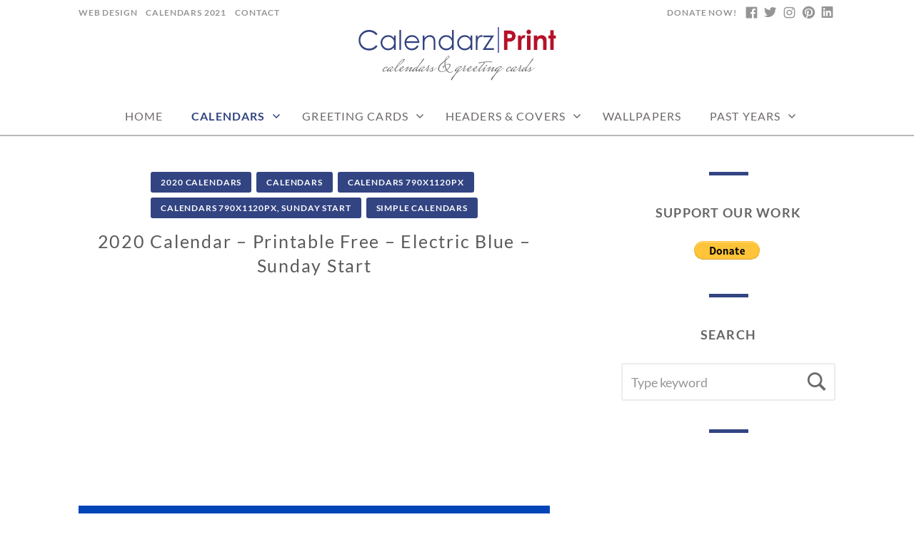

--- FILE ---
content_type: text/html; charset=UTF-8
request_url: https://www.calendarzprint.com/calendars/2020-calendar-printable-free-electric-blue-sunday-start/
body_size: 17701
content:
<!doctype html>
<html id="master" lang="en-US">
<head>
	<meta charset="UTF-8">
	<meta name="viewport" content="width=device-width, initial-scale=1">
	<link rel="profile" href="http://gmpg.org/xfn/11">
	<title>2020 Calendar – Printable Free – Electric Blue &#8211; Sunday Start &#8211; CalendarzPrint | Free Calendars, Printable Calendars</title>
<meta name='robots' content='max-image-preview:large' />
	<style>img:is([sizes="auto" i], [sizes^="auto," i]) { contain-intrinsic-size: 3000px 1500px }</style>
	<link rel='dns-prefetch' href='//secure.gravatar.com' />
<link rel='dns-prefetch' href='//platform-api.sharethis.com' />
<link rel='dns-prefetch' href='//stats.wp.com' />
<link rel='dns-prefetch' href='//v0.wordpress.com' />
<link rel="alternate" type="application/rss+xml" title="CalendarzPrint | Free Calendars, Printable Calendars &raquo; Feed" href="https://www.calendarzprint.com/feed/" />
<script type="text/javascript">
/* <![CDATA[ */
window._wpemojiSettings = {"baseUrl":"https:\/\/s.w.org\/images\/core\/emoji\/16.0.1\/72x72\/","ext":".png","svgUrl":"https:\/\/s.w.org\/images\/core\/emoji\/16.0.1\/svg\/","svgExt":".svg","source":{"concatemoji":"https:\/\/www.calendarzprint.com\/wp-includes\/js\/wp-emoji-release.min.js?ver=6.8.3"}};
/*! This file is auto-generated */
!function(s,n){var o,i,e;function c(e){try{var t={supportTests:e,timestamp:(new Date).valueOf()};sessionStorage.setItem(o,JSON.stringify(t))}catch(e){}}function p(e,t,n){e.clearRect(0,0,e.canvas.width,e.canvas.height),e.fillText(t,0,0);var t=new Uint32Array(e.getImageData(0,0,e.canvas.width,e.canvas.height).data),a=(e.clearRect(0,0,e.canvas.width,e.canvas.height),e.fillText(n,0,0),new Uint32Array(e.getImageData(0,0,e.canvas.width,e.canvas.height).data));return t.every(function(e,t){return e===a[t]})}function u(e,t){e.clearRect(0,0,e.canvas.width,e.canvas.height),e.fillText(t,0,0);for(var n=e.getImageData(16,16,1,1),a=0;a<n.data.length;a++)if(0!==n.data[a])return!1;return!0}function f(e,t,n,a){switch(t){case"flag":return n(e,"\ud83c\udff3\ufe0f\u200d\u26a7\ufe0f","\ud83c\udff3\ufe0f\u200b\u26a7\ufe0f")?!1:!n(e,"\ud83c\udde8\ud83c\uddf6","\ud83c\udde8\u200b\ud83c\uddf6")&&!n(e,"\ud83c\udff4\udb40\udc67\udb40\udc62\udb40\udc65\udb40\udc6e\udb40\udc67\udb40\udc7f","\ud83c\udff4\u200b\udb40\udc67\u200b\udb40\udc62\u200b\udb40\udc65\u200b\udb40\udc6e\u200b\udb40\udc67\u200b\udb40\udc7f");case"emoji":return!a(e,"\ud83e\udedf")}return!1}function g(e,t,n,a){var r="undefined"!=typeof WorkerGlobalScope&&self instanceof WorkerGlobalScope?new OffscreenCanvas(300,150):s.createElement("canvas"),o=r.getContext("2d",{willReadFrequently:!0}),i=(o.textBaseline="top",o.font="600 32px Arial",{});return e.forEach(function(e){i[e]=t(o,e,n,a)}),i}function t(e){var t=s.createElement("script");t.src=e,t.defer=!0,s.head.appendChild(t)}"undefined"!=typeof Promise&&(o="wpEmojiSettingsSupports",i=["flag","emoji"],n.supports={everything:!0,everythingExceptFlag:!0},e=new Promise(function(e){s.addEventListener("DOMContentLoaded",e,{once:!0})}),new Promise(function(t){var n=function(){try{var e=JSON.parse(sessionStorage.getItem(o));if("object"==typeof e&&"number"==typeof e.timestamp&&(new Date).valueOf()<e.timestamp+604800&&"object"==typeof e.supportTests)return e.supportTests}catch(e){}return null}();if(!n){if("undefined"!=typeof Worker&&"undefined"!=typeof OffscreenCanvas&&"undefined"!=typeof URL&&URL.createObjectURL&&"undefined"!=typeof Blob)try{var e="postMessage("+g.toString()+"("+[JSON.stringify(i),f.toString(),p.toString(),u.toString()].join(",")+"));",a=new Blob([e],{type:"text/javascript"}),r=new Worker(URL.createObjectURL(a),{name:"wpTestEmojiSupports"});return void(r.onmessage=function(e){c(n=e.data),r.terminate(),t(n)})}catch(e){}c(n=g(i,f,p,u))}t(n)}).then(function(e){for(var t in e)n.supports[t]=e[t],n.supports.everything=n.supports.everything&&n.supports[t],"flag"!==t&&(n.supports.everythingExceptFlag=n.supports.everythingExceptFlag&&n.supports[t]);n.supports.everythingExceptFlag=n.supports.everythingExceptFlag&&!n.supports.flag,n.DOMReady=!1,n.readyCallback=function(){n.DOMReady=!0}}).then(function(){return e}).then(function(){var e;n.supports.everything||(n.readyCallback(),(e=n.source||{}).concatemoji?t(e.concatemoji):e.wpemoji&&e.twemoji&&(t(e.twemoji),t(e.wpemoji)))}))}((window,document),window._wpemojiSettings);
/* ]]> */
</script>
<link rel='stylesheet' id='jetpack_related-posts-css' href='https://www.calendarzprint.com/wp-content/plugins/jetpack/modules/related-posts/related-posts.css?ver=20240116' type='text/css' media='all' />
<style id='wp-emoji-styles-inline-css' type='text/css'>

	img.wp-smiley, img.emoji {
		display: inline !important;
		border: none !important;
		box-shadow: none !important;
		height: 1em !important;
		width: 1em !important;
		margin: 0 0.07em !important;
		vertical-align: -0.1em !important;
		background: none !important;
		padding: 0 !important;
	}
</style>
<link rel='stylesheet' id='mediaelement-css' href='https://www.calendarzprint.com/wp-includes/js/mediaelement/mediaelementplayer-legacy.min.css?ver=4.2.17' type='text/css' media='all' />
<link rel='stylesheet' id='wp-mediaelement-css' href='https://www.calendarzprint.com/wp-includes/js/mediaelement/wp-mediaelement.min.css?ver=6.8.3' type='text/css' media='all' />
<style id='jetpack-sharing-buttons-style-inline-css' type='text/css'>
.jetpack-sharing-buttons__services-list{display:flex;flex-direction:row;flex-wrap:wrap;gap:0;list-style-type:none;margin:5px;padding:0}.jetpack-sharing-buttons__services-list.has-small-icon-size{font-size:12px}.jetpack-sharing-buttons__services-list.has-normal-icon-size{font-size:16px}.jetpack-sharing-buttons__services-list.has-large-icon-size{font-size:24px}.jetpack-sharing-buttons__services-list.has-huge-icon-size{font-size:36px}@media print{.jetpack-sharing-buttons__services-list{display:none!important}}.editor-styles-wrapper .wp-block-jetpack-sharing-buttons{gap:0;padding-inline-start:0}ul.jetpack-sharing-buttons__services-list.has-background{padding:1.25em 2.375em}
</style>
<link rel='stylesheet' id='contact-form-7-css' href='https://www.calendarzprint.com/wp-content/plugins/contact-form-7/includes/css/styles.css?ver=6.1.4' type='text/css' media='all' />
<link rel='stylesheet' id='crimson-rose-body-font-css' href='https://www.calendarzprint.com/wp-content/themes/crimson-rose/fonts/lato/stylesheet.css?ver=2.43' type='text/css' media='all' />
<link rel='stylesheet' id='crimson-rose-accent-font-css' href='https://www.calendarzprint.com/wp-content/themes/crimson-rose/fonts/mrs-saint-delafield/stylesheet.css?ver=2.43' type='text/css' media='all' />
<link rel='stylesheet' id='genericons-neue-css' href='https://www.calendarzprint.com/wp-content/themes/crimson-rose/fonts/genericons-neue/genericons-neue.css?ver=2.43' type='text/css' media='all' />
<link rel='stylesheet' id='social-logos-css' href='https://www.calendarzprint.com/wp-content/themes/crimson-rose/fonts/social-logos/social-logos.css?ver=2.43' type='text/css' media='all' />
<link rel='stylesheet' id='crimson-rose-style-css' href='https://www.calendarzprint.com/wp-content/themes/crimson-rose/style.css?ver=2.43' type='text/css' media='all' />
<style id='crimson-rose-style-inline-css' type='text/css'>
.posted-on,.entry-meta, .byline,.cat-links:before { clip: rect(1px, 1px, 1px, 1px); height: 1px; position: absolute; overflow: hidden; width: 1px; }
/* WP Customizer start */

.site-branding .site-title {
	position: absolute;
	clip: rect(1px, 1px, 1px, 1px);
}

.entry-content a:visited,
.entry-content a:focus,
.entry-content a:active,
.entry-content a {
	color: #b7102a; /*id:link_color*/
}

.entry-content a:hover,
.accordion-item h3:hover,
#master a.more-link:hover,
#master h1 a:hover,
#master h2 a:hover,
#master h3 a:hover,
#master h4 a:hover,
#master h5 a:hover,
#master h6 a:hover,
#master a:hover h1,
#master a:hover h2,
#master a:hover h3,
#master a:hover h4,
#master a:hover h5,
#master a:hover h6,
#master .post-navigation a:hover .post-title,
#master .widget ul a:hover,
a:hover {
	color: #b7102a; /*id:link_hover_color*/
}

#master .woocommerce a.remove:hover {
	color: #b7102a !important; /*id:link_hover_color*/
}

#master .affwp-affiliate-dashboard-tab.active a,
#master .main-menu .current_page_parent > a,
#master .main-menu .current-menu-parent > a,
#master .main-menu .current_page_item > a,
#master .main-menu .current-menu-item > a,
#master .main-menu .current_page_ancestor > a,
#master .main-menu .current-menu-ancestor > a,
#master .content-callout__content .content-callout__text ul li:before,
#master .menu-toggle i,
#master .entry-cat-meta span > a {
	color: #324482; /*id:primary_color*/
}

#master .wc-shortcodes-box-inverse {
	border-color: #324482; /*id:primary_color*/
}

#master #affwp-affiliate-dashboard-tabs .affwp-affiliate-dashboard-tab.active a:hover,
#master .main-menu .current_page_parent > a:hover,
#master .main-menu .current-menu-parent > a:hover,
#master .main-menu .current_page_item > a:hover,
#master .main-menu .current-menu-item > a:hover,
#master .main-menu .current_page_ancestor > a:hover,
#master .main-menu .current-menu-ancestor > a:hover,
#master .entry-cat-meta span > a:hover {
	color: #324482; /*id:primary_hover_color*/
}

#master .site-footer.has-footer-widgets {
	background-color: #eeeeee; /*id:footer_background_color*/
}

#master .wc-stripe-checkout-button,
#master .wc-stripe-checkout-button:active,
#master .wc-stripe-checkout-button:focus,
#master .wp-block-button__link,
#master .wp-block-button__link:active,
#master .wp-block-button__link:focus,
#master .widget.null-instagram-feed > p.clear a,
#master .widget.null-instagram-feed > p.clear a:active,
#master .widget.null-instagram-feed > p.clear a:focus,
#master .woocommerce-product-search button[type="submit"],
#master .milestone-header,
#master .grofile-full-link,
#master .flickr-more,
#master #eu-cookie-law input,
#master .onsale,
#master .wc-shortcodes-box-primary,
#master .wc-shortcodes-button,
#master .wc-shortcodes-button:active,
#master .wc-shortcodes-button:focus,
#master #jp-relatedposts .jp-relatedposts-headline em,
#master #infinite-handle span button,
#master #infinite-handle span button:active,
#master #infinite-handle span button:focus,
#master .woocommerce #respond input#submit,
#master .woocommerce #respond input#submit:active,
#master .woocommerce #respond input#submit:focus,
#master .woocommerce small.note,
#master .woocommerce-store-notice,
#master p.demo_store,
#master .comment-reply-link,
#master .woocommerce-pagination ul a,
#master .comment-navigation .nav-links a,
#master .posts-navigation .nav-links a,
#master .entry-cat-meta ul a,
#master .sd-social-text .sd-content ul li a,
#master .sd-social-icon-text .sd-content ul li a,
#master .sd-social-icon .sd-content ul li a,
#master .content-divider .line,
#master #secondary .widget:before,
#master .button.alt,
#master .button,
#master .addresses .edit,
#master input[type="button"],
#master input[type="reset"],
#master input[type="submit"],
#master .comment-reply-link:focus,
#master .woocommerce-pagination ul a:focus,
#master .comment-navigation .nav-links a:focus,
#master .posts-navigation .nav-links a:focus,
#master .sd-social-icon .sd-content ul li a:focus,
#master .button.alt:focus,
#master .button:focus,
#master input[type="button"]:focus,
#master input[type="reset"]:focus,
#master input[type="submit"]:focus,
#master .comment-reply-link:active,
#master .woocommerce-pagination ul a:active,
#master .comment-navigation .nav-links a:active,
#master .posts-navigation .nav-links a:active,
#master .sd-social-icon .sd-content ul li a:active,
#master .button.alt:active,
#master .button:active,
#master input[type="button"]:active,
#master input[type="reset"]:active,
#master input[type="submit"]:active {
	background-color: #324482; /*id:primary_color*/
}

#master .wc-stripe-checkout-button:hover,
#master .wp-block-button__link:hover,
#master .widget.null-instagram-feed > p.clear a:hover,
#master .woocommerce-product-search button[type="submit"]:hover,
#master .grofile-full-link:hover,
#master .flickr-more:hover,
#master #eu-cookie-law input:hover,
#master .wc-shortcodes-button:hover,
#master #infinite-handle span button:hover,
#master .woocommerce #respond input#submit:hover,
#master .comment-reply-link:hover,
#master .woocommerce-pagination ul span,
#master .woocommerce-pagination ul a:hover,
#master .comment-navigation .nav-links a:hover,
#master .posts-navigation .nav-links a:hover,
#master .entry-cat-meta ul a:hover,
#master .sd-social-text .sd-content ul li a:hover,
#master .sd-social-icon-text .sd-content ul li a:hover,
#master .sd-social-icon .sd-content ul li a:hover,
#master .button.alt:hover,
#master .button:hover,
#master .addresses .edit:hover,
#master input[type="button"]:hover,
#master input[type="reset"]:hover,
#master input[type="submit"]:hover {
	background-color: #324482; /*id:primary_hover_color*/
}

.search .archive-page-header,
.archive .archive-page-header {
	background-color: #eeeeee; /*id:archive_background_color*/
}

.site-branding {
	padding-top: 0px;padding-top: 0rem; /*id:heading_padding_top*/
	padding-bottom: 20px;padding-bottom: 1.25rem; /*id:heading_padding_bottom*/
}

.site-header-inner {
	background-position: calc(50% + 449px) top; /*id:top_header_background_offset*/
}

@media screen and (max-width: 1050px) {
	.site-header-inner {
		background-position: calc(50% + 424px) top; /*id:top_header_background_offset_1*/
	}
}

@media screen and (max-width: 1000px) {
	.site-header-inner {
		background-position: calc(50% + 399px) top; /*id:top_header_background_offset_2*/
	}
}

@media screen and (max-width: 950px) {
	.site-header-inner {
		background-position: calc(50% + 374px) top; /*id:top_header_background_offset_3*/
	}
}
@media (min-width: 800px) {
	#master .page.has-post-thumbnail .page-image-header-background {
		height: 400px; /*id:page_image_header_height*/
	}

	#master .page.has-post-thumbnail .site-content {
		padding-top: 300px; /*id:page_image_header_height_1*/
	}
}
/* WP Customizer end */
</style>
<link rel='stylesheet' id='bx2slider-css' href='https://www.calendarzprint.com/wp-content/themes/crimson-rose/inc/vendors/bx2slider/css/jquery.bx2slider.css?ver=2.43' type='text/css' media='all' />
<link rel='stylesheet' id='crimson-rose-jetpack-css' href='https://www.calendarzprint.com/wp-content/themes/crimson-rose/css/jetpack.css?ver=2.43' type='text/css' media='all' />
<link rel='stylesheet' id='recent-posts-widget-with-thumbnails-public-style-css' href='https://www.calendarzprint.com/wp-content/plugins/recent-posts-widget-with-thumbnails/public.css?ver=7.1.1' type='text/css' media='all' />
<link rel='stylesheet' id='sharedaddy-css' href='https://www.calendarzprint.com/wp-content/plugins/jetpack/modules/sharedaddy/sharing.css?ver=15.4' type='text/css' media='all' />
<script type="text/javascript" id="jetpack_related-posts-js-extra">
/* <![CDATA[ */
var related_posts_js_options = {"post_heading":"h4"};
/* ]]> */
</script>
<script type="text/javascript" src="https://www.calendarzprint.com/wp-content/plugins/jetpack/_inc/build/related-posts/related-posts.min.js?ver=20240116" id="jetpack_related-posts-js"></script>
<script type="text/javascript" src="https://www.calendarzprint.com/wp-content/plugins/related-posts-thumbnails/assets/js/front.min.js?ver=4.3.1" id="rpt_front_style-js"></script>
<script type="text/javascript" src="https://www.calendarzprint.com/wp-includes/js/jquery/jquery.min.js?ver=3.7.1" id="jquery-core-js"></script>
<script type="text/javascript" src="https://www.calendarzprint.com/wp-includes/js/jquery/jquery-migrate.min.js?ver=3.4.1" id="jquery-migrate-js"></script>
<script type="text/javascript" src="https://www.calendarzprint.com/wp-content/plugins/related-posts-thumbnails/assets/js/lazy-load.js?ver=4.3.1" id="rpt-lazy-load-js"></script>
<script type="text/javascript" src="//platform-api.sharethis.com/js/sharethis.js#source=googleanalytics-wordpress#product=ga&amp;property=5eff2336adf39b00123aa5a7" id="googleanalytics-platform-sharethis-js"></script>
<link rel="https://api.w.org/" href="https://www.calendarzprint.com/wp-json/" /><link rel="alternate" title="JSON" type="application/json" href="https://www.calendarzprint.com/wp-json/wp/v2/posts/5795" /><link rel="EditURI" type="application/rsd+xml" title="RSD" href="https://www.calendarzprint.com/xmlrpc.php?rsd" />
<meta name="generator" content="WordPress 6.8.3" />
<link rel="canonical" href="https://www.calendarzprint.com/calendars/2020-calendar-printable-free-electric-blue-sunday-start/" />
<link rel='shortlink' href='https://wp.me/padFLc-1vt' />
<link rel="alternate" title="oEmbed (JSON)" type="application/json+oembed" href="https://www.calendarzprint.com/wp-json/oembed/1.0/embed?url=https%3A%2F%2Fwww.calendarzprint.com%2Fcalendars%2F2020-calendar-printable-free-electric-blue-sunday-start%2F" />
<link rel="alternate" title="oEmbed (XML)" type="text/xml+oembed" href="https://www.calendarzprint.com/wp-json/oembed/1.0/embed?url=https%3A%2F%2Fwww.calendarzprint.com%2Fcalendars%2F2020-calendar-printable-free-electric-blue-sunday-start%2F&#038;format=xml" />
        <style>
            #related_posts_thumbnails li {
                border-right: 1px solid #dddddd;
                background-color: #ffffff            }

            #related_posts_thumbnails li:hover {
                background-color: #eeeeee;
            }

            .relpost_content {
                font-size: 10px;
                color: #333333;
            }

            .relpost-block-single {
                background-color: #ffffff;
                border-right: 1px solid #dddddd;
                border-left: 1px solid #dddddd;
                margin-right: -1px;
            }

            .relpost-block-single:hover {
                background-color: #eeeeee;
            }
        </style>

        	<style>img#wpstats{display:none}</style>
		<script>
(function() {
	(function (i, s, o, g, r, a, m) {
		i['GoogleAnalyticsObject'] = r;
		i[r] = i[r] || function () {
				(i[r].q = i[r].q || []).push(arguments)
			}, i[r].l = 1 * new Date();
		a = s.createElement(o),
			m = s.getElementsByTagName(o)[0];
		a.async = 1;
		a.src = g;
		m.parentNode.insertBefore(a, m)
	})(window, document, 'script', 'https://google-analytics.com/analytics.js', 'ga');

	ga('create', 'UA-12078403-31', 'auto');
			ga('send', 'pageview');
	})();
</script>
<link rel="amphtml" href="https://www.calendarzprint.com/calendars/2020-calendar-printable-free-electric-blue-sunday-start/amp/">
<!-- Jetpack Open Graph Tags -->
<meta property="og:type" content="article" />
<meta property="og:title" content="2020 Calendar – Printable Free – Electric Blue &#8211; Sunday Start" />
<meta property="og:url" content="https://www.calendarzprint.com/calendars/2020-calendar-printable-free-electric-blue-sunday-start/" />
<meta property="og:description" content="Free Printable 2020 Calendar &#8211; Electric Blue Calendar Dimensions 790 X 1120 Pixels Free Calendars &#8211; Free 2020 Printable Calendar Wall and Desktop Calendars Ready-to-Print 2020 Printable…" />
<meta property="article:published_time" content="2019-02-12T12:43:05+00:00" />
<meta property="article:modified_time" content="2019-02-12T12:43:05+00:00" />
<meta property="og:site_name" content="CalendarzPrint | Free Calendars, Printable Calendars" />
<meta property="og:image" content="https://www.calendarzprint.com/wp-content/uploads/2019/02/2020-Calendar-Electric-Blue-SS-001.jpg" />
<meta property="og:image:width" content="790" />
<meta property="og:image:height" content="1120" />
<meta property="og:image:alt" content="" />
<meta property="og:locale" content="en_US" />
<meta name="twitter:text:title" content="2020 Calendar – Printable Free – Electric Blue &#8211; Sunday Start" />
<meta name="twitter:image" content="https://www.calendarzprint.com/wp-content/uploads/2019/02/2020-Calendar-Electric-Blue-SS-001.jpg?w=640" />
<meta name="twitter:card" content="summary_large_image" />

<!-- End Jetpack Open Graph Tags -->
<link rel="icon" href="https://www.calendarzprint.com/wp-content/uploads/2025/08/cropped-CP-Favicon-001-32x32.png" sizes="32x32" />
<link rel="icon" href="https://www.calendarzprint.com/wp-content/uploads/2025/08/cropped-CP-Favicon-001-192x192.png" sizes="192x192" />
<link rel="apple-touch-icon" href="https://www.calendarzprint.com/wp-content/uploads/2025/08/cropped-CP-Favicon-001-180x180.png" />
<meta name="msapplication-TileImage" content="https://www.calendarzprint.com/wp-content/uploads/2025/08/cropped-CP-Favicon-001-270x270.png" />
	
	
	<script data-ad-client="ca-pub-0904346313755327" async src="https://pagead2.googlesyndication.com/pagead/js/adsbygoogle.js"></script>
	
</head>

<body class="wp-singular post-template-default single single-post postid-5795 single-format-standard wp-custom-logo wp-theme-crimson-rose display-sidebar display-sidebar-footer show-menu-arrows woocommerce-shop-truncate-titles header-background-image-color-none footer-background-image-color-none date-hidden author-hidden">
<div id="page" class="site">
	<a class="skip-link screen-reader-text" href="#content">Skip to content</a>

	<header id="masthead" class="site-header">
		<div class="site-header-inner">
			
<div class="top-header">
	<div class="site-boundary">
		<div class="top-left-header">
							<nav id="top-left-navigation" class="top-left-header-menu header-menu" role="navigation">
					<ul id="top-left-menu" class="menu"><li id="menu-item-2133" class="menu-item menu-item-type-custom menu-item-object-custom menu-item-2133"><a href="https://www.tanganika.com/">Web Design</a></li>
<li id="menu-item-2134" class="menu-item menu-item-type-custom menu-item-object-custom menu-item-2134"><a href="https://www.calendarzprint.com/category/calendars/2021-calendars/page/2/">Calendars 2021</a></li>
<li id="menu-item-2282" class="menu-item menu-item-type-post_type menu-item-object-page menu-item-2282"><a href="https://www.calendarzprint.com/contact/">Contact</a></li>
</ul>				</nav>
					</div>
		<div class="top-right-header">
							<nav class="social-navigation" role="navigation" aria-label="Footer Social Links Menu">
					<ul id="menu-social-links" class="menu social-links-menu"><li id="menu-item-1772" class="menu-item menu-item-type-custom menu-item-object-custom menu-item-1772"><a class="social-logo social-logo__facebook" href="https://www.facebook.com/NYDesignStudio/"><span class="screen-reader-text">Facebook</span></a></li>
<li id="menu-item-1773" class="menu-item menu-item-type-custom menu-item-object-custom menu-item-1773"><a class="social-logo social-logo__twitter-alt" href="https://twitter.com/NewYorkDesignST"><span class="screen-reader-text">Twitter</span></a></li>
<li id="menu-item-1845" class="menu-item menu-item-type-custom menu-item-object-custom menu-item-1845"><a class="social-logo social-logo__instagram" href="https://www.instagram.com/NYCDesign.co/"><span class="screen-reader-text">Instagram</span></a></li>
<li id="menu-item-6388" class="menu-item menu-item-type-custom menu-item-object-custom menu-item-6388"><a class="social-logo social-logo__pinterest" href="https://www.pinterest.com/NewYorkDesignStudio/"><span class="screen-reader-text">Pinterest</span></a></li>
<li id="menu-item-1771" class="menu-item menu-item-type-custom menu-item-object-custom menu-item-1771"><a class="social-logo social-logo__linkedin" href="https://www.linkedin.com/company/new-york-design-studio/"><span class="screen-reader-text">Linkedin</span></a></li>
</ul>				</nav><!-- .social-navigation -->
			
							<nav id="top-right-navigation" class="top-right-header-menu header-menu" role="navigation">
					<ul id="top-right-menu" class="menu"><li id="menu-item-9210" class="menu-item menu-item-type-custom menu-item-object-custom menu-item-9210"><a href="https://www.paypal.com/cgi-bin/webscr?cmd=_s-xclick&#038;hosted_button_id=8KPCLNVCNXMS4">DONATE NOW!</a></li>
</ul>				</nav>
					</div>
	</div>
</div>

			<div class="site-branding">
				<div class="site-boundary">
											<div class="site-logo">
							<a href="https://www.calendarzprint.com/" class="custom-logo-link" rel="home"><img width="280" height="40" src="https://www.calendarzprint.com/wp-content/uploads/2025/08/Calendarz-Print.-Logo-001a.png" srcset="https://www.calendarzprint.com/wp-content/uploads/2025/08/Calendarz-Print.-Logo-001.png 2x" class="custom-logo" alt="CalendarzPrint | Free Calendars, Printable Calendars" decoding="async" data-attachment-id="9397" data-permalink="https://www.calendarzprint.com/calendarz-print-logo-001a/" data-orig-file="https://www.calendarzprint.com/wp-content/uploads/2025/08/Calendarz-Print.-Logo-001a.png" data-orig-size="280,40" data-comments-opened="0" data-image-meta="{&quot;aperture&quot;:&quot;0&quot;,&quot;credit&quot;:&quot;&quot;,&quot;camera&quot;:&quot;&quot;,&quot;caption&quot;:&quot;&quot;,&quot;created_timestamp&quot;:&quot;0&quot;,&quot;copyright&quot;:&quot;&quot;,&quot;focal_length&quot;:&quot;0&quot;,&quot;iso&quot;:&quot;0&quot;,&quot;shutter_speed&quot;:&quot;0&quot;,&quot;title&quot;:&quot;&quot;,&quot;orientation&quot;:&quot;0&quot;}" data-image-title="Calendarz-Print.-Logo-001a" data-image-description="" data-image-caption="" data-medium-file="https://www.calendarzprint.com/wp-content/uploads/2025/08/Calendarz-Print.-Logo-001a.png" data-large-file="https://www.calendarzprint.com/wp-content/uploads/2025/08/Calendarz-Print.-Logo-001a.png" /></a>						</div>
					
											<p class="site-title"><a href="https://www.calendarzprint.com/" rel="home">CalendarzPrint | Free Calendars, Printable Calendars</a></p>
					
																<p class="site-description">Calendars &amp; Greeting Cards</p>
									</div><!-- .site-boundary -->
			</div><!-- .site-branding -->
		</div><!-- .site-header-inner -->

		<div id="site-navigation" class="main-navigation">
			<div class="site-boundary">
						<button class="menu-toggle" aria-controls="primary-menu" aria-expanded="false">
							<span class="menu-label">Menu</span>
						<i class="genericons-neue"></i>
		</button>
		
				

				

				<nav class="main-menu in-menu-bar">
					<div class="menu-main-container"><ul id="primary-menu" class="menu"><li id="menu-item-1030" class="menu-item menu-item-type-custom menu-item-object-custom menu-item-home menu-item-1030"><a href="http://www.calendarzprint.com/">Home</a></li>
<li id="menu-item-1808" class="menu-item menu-item-type-taxonomy menu-item-object-category current-post-ancestor current-menu-parent current-post-parent menu-item-has-children menu-item-1808"><a href="https://www.calendarzprint.com/category/calendars/">Calendars</a>
<ul class="sub-menu">
	<li id="menu-item-3306" class="menu-item menu-item-type-taxonomy menu-item-object-category current-post-ancestor current-menu-parent current-post-parent menu-item-has-children menu-item-3306"><a href="https://www.calendarzprint.com/category/calendars/2020-calendars/">2020 Calendars</a>
	<ul class="sub-menu">
		<li id="menu-item-3319" class="menu-item menu-item-type-taxonomy menu-item-object-category current-post-ancestor current-menu-parent current-post-parent menu-item-has-children menu-item-3319"><a href="https://www.calendarzprint.com/category/calendars/2020-calendars/2020-calendars-790x1120px/">Calendars 790x1120px</a>
		<ul class="sub-menu">
			<li id="menu-item-3320" class="menu-item menu-item-type-taxonomy menu-item-object-category menu-item-has-children menu-item-3320"><a href="https://www.calendarzprint.com/category/calendars/2020-calendars/2020-calendars-790x1120px/2020-calendars-790x1120px-monday-start/">Calendars 790x1120px, Monday Start</a>
			<ul class="sub-menu">
				<li id="menu-item-4238" class="menu-item menu-item-type-taxonomy menu-item-object-category menu-item-has-children menu-item-4238"><a href="https://www.calendarzprint.com/category/calendars/2020-calendars/2020-calendars-790x1120px/2020-calendars-790x1120px-monday-start/2020-simple-calendars-790x1120px-monday-start/">Simple Calendars</a>
				<ul class="sub-menu">
					<li id="menu-item-6445" class="menu-item menu-item-type-taxonomy menu-item-object-category menu-item-6445"><a href="https://www.calendarzprint.com/category/calendars/2020-calendars/2020-calendars-790x1120px/2020-calendars-790x1120px-monday-start/2020-simple-calendars-790x1120-monday-start-pdf/">Simple Calendars PDF</a></li>
				</ul>
</li>
				<li id="menu-item-3321" class="menu-item menu-item-type-taxonomy menu-item-object-category menu-item-3321"><a href="https://www.calendarzprint.com/category/calendars/2020-calendars/2020-calendars-790x1120px/2020-calendars-790x1120px-monday-start/2020-4-seasons-calendars-790x1120px-monday-start/">4 Seasons Calendars</a></li>
				<li id="menu-item-3767" class="menu-item menu-item-type-taxonomy menu-item-object-category menu-item-3767"><a href="https://www.calendarzprint.com/category/calendars/2020-calendars/2020-calendars-790x1120px/2020-calendars-790x1120px-monday-start/2020-minions-calendars-790x1120px-monday-start/">Minions Calendars</a></li>
				<li id="menu-item-4210" class="menu-item menu-item-type-taxonomy menu-item-object-category menu-item-4210"><a href="https://www.calendarzprint.com/category/calendars/2020-calendars/2020-calendars-790x1120px/2020-calendars-790x1120px-monday-start/2020-new-york-calendars-790x1120px-monday-start/">New York Calendars</a></li>
			</ul>
</li>
			<li id="menu-item-3325" class="menu-item menu-item-type-taxonomy menu-item-object-category current-post-ancestor current-menu-parent current-post-parent menu-item-has-children menu-item-3325"><a href="https://www.calendarzprint.com/category/calendars/2020-calendars/2020-calendars-790x1120px/2020-calendars-790x1120px-sunday-start/">Calendars 790x1120px, Sunday Start</a>
			<ul class="sub-menu">
				<li id="menu-item-4244" class="menu-item menu-item-type-taxonomy menu-item-object-category current-post-ancestor current-menu-parent current-post-parent menu-item-has-children menu-item-4244"><a href="https://www.calendarzprint.com/category/calendars/2020-calendars/2020-calendars-790x1120px/2020-calendars-790x1120px-sunday-start/2020-simple-calendars-790x1120px-sunday-start/">Simple Calendars</a>
				<ul class="sub-menu">
					<li id="menu-item-6446" class="menu-item menu-item-type-taxonomy menu-item-object-category menu-item-6446"><a href="https://www.calendarzprint.com/category/calendars/2020-calendars/2020-calendars-790x1120px/2020-calendars-790x1120px-sunday-start/2020-simple-calendars-790x1120px-sunday-start-pdf/">Simple Calendars PDF</a></li>
				</ul>
</li>
				<li id="menu-item-3715" class="menu-item menu-item-type-taxonomy menu-item-object-category menu-item-3715"><a href="https://www.calendarzprint.com/category/calendars/2020-calendars/2020-calendars-790x1120px/2020-calendars-790x1120px-sunday-start/2020-4-seasons-calendars-790x1120px-sunday-start/">4 Seasons Calendars</a></li>
				<li id="menu-item-3773" class="menu-item menu-item-type-taxonomy menu-item-object-category menu-item-3773"><a href="https://www.calendarzprint.com/category/calendars/2020-calendars/2020-calendars-790x1120px/2020-calendars-790x1120px-sunday-start/2020-minions-calendars-790x1120px-sunday-start/">Minions Calendars</a></li>
				<li id="menu-item-4221" class="menu-item menu-item-type-taxonomy menu-item-object-category menu-item-4221"><a href="https://www.calendarzprint.com/category/calendars/2020-calendars/2020-calendars-790x1120px/2020-calendars-790x1120px-sunday-start/2020-new-york-calendars-790x1120px-sunday-start/">New York Calendars</a></li>
			</ul>
</li>
		</ul>
</li>
		<li id="menu-item-3743" class="menu-item menu-item-type-taxonomy menu-item-object-category menu-item-has-children menu-item-3743"><a href="https://www.calendarzprint.com/category/calendars/2020-calendars/2020-calendars-a4-paper-size/">Calendars A4 Paper Size</a>
		<ul class="sub-menu">
			<li id="menu-item-3761" class="menu-item menu-item-type-taxonomy menu-item-object-category menu-item-has-children menu-item-3761"><a href="https://www.calendarzprint.com/category/calendars/2020-calendars/2020-calendars-a4-paper-size/2020-calendars-a4-paper-size-monday-start/">Calendars A4 Paper Size, Monday Start</a>
			<ul class="sub-menu">
				<li id="menu-item-4255" class="menu-item menu-item-type-taxonomy menu-item-object-category menu-item-has-children menu-item-4255"><a href="https://www.calendarzprint.com/category/calendars/2020-calendars/2020-calendars-a4-paper-size/2020-calendars-a4-paper-size-monday-start/2020-simple-calendars-a4-paper-size-monday-start/">Simple Calendars</a>
				<ul class="sub-menu">
					<li id="menu-item-6429" class="menu-item menu-item-type-taxonomy menu-item-object-category menu-item-6429"><a href="https://www.calendarzprint.com/category/calendars/2020-calendars/2020-calendars-a4-paper-size/2020-calendars-a4-paper-size-monday-start/2020-simple-calendars-a4-paper-size-monday-start-pdf/">Simple Calendars PDF</a></li>
				</ul>
</li>
				<li id="menu-item-3721" class="menu-item menu-item-type-taxonomy menu-item-object-category menu-item-3721"><a href="https://www.calendarzprint.com/category/calendars/2020-calendars/2020-calendars-a4-paper-size/2020-calendars-a4-paper-size-monday-start/2020-4-seasons-calendars-a4-paper-size-monday-start/">4 Seasons Calendars</a></li>
				<li id="menu-item-3785" class="menu-item menu-item-type-taxonomy menu-item-object-category menu-item-3785"><a href="https://www.calendarzprint.com/category/calendars/2020-calendars/2020-calendars-a4-paper-size/2020-calendars-a4-paper-size-monday-start/2020-minions-calendars-a4-paper-size-monday-start/">Minions Calendars</a></li>
				<li id="menu-item-4227" class="menu-item menu-item-type-taxonomy menu-item-object-category menu-item-4227"><a href="https://www.calendarzprint.com/category/calendars/2020-calendars/2020-calendars-a4-paper-size/2020-calendars-a4-paper-size-monday-start/2020-new-york-calendars-a4-paper-size-monday-start/">New York Calendars</a></li>
			</ul>
</li>
			<li id="menu-item-3762" class="menu-item menu-item-type-taxonomy menu-item-object-category menu-item-has-children menu-item-3762"><a href="https://www.calendarzprint.com/category/calendars/2020-calendars/2020-calendars-a4-paper-size/2020-calendars-a4-paper-size-sunday-start/">Calendars A4 Paper Size, Sunday Start</a>
			<ul class="sub-menu">
				<li id="menu-item-4261" class="menu-item menu-item-type-taxonomy menu-item-object-category menu-item-has-children menu-item-4261"><a href="https://www.calendarzprint.com/category/calendars/2020-calendars/2020-calendars-a4-paper-size/2020-calendars-a4-paper-size-sunday-start/2020-simple-calendars-a4-paper-size-sunday-start/">Simple Calendars</a>
				<ul class="sub-menu">
					<li id="menu-item-6435" class="menu-item menu-item-type-taxonomy menu-item-object-category menu-item-6435"><a href="https://www.calendarzprint.com/category/calendars/2020-calendars/2020-calendars-a4-paper-size/2020-calendars-a4-paper-size-sunday-start/2020-simple-calendars-a4-paper-size-sunday-start-pdf/">Simple Calendars PDF</a></li>
				</ul>
</li>
				<li id="menu-item-3791" class="menu-item menu-item-type-taxonomy menu-item-object-category menu-item-3791"><a href="https://www.calendarzprint.com/category/calendars/2020-calendars/2020-calendars-a4-paper-size/2020-calendars-a4-paper-size-sunday-start/2020-minions-calendars-a4-paper-size-sunday-start/">Minions Calendars</a></li>
				<li id="menu-item-3732" class="menu-item menu-item-type-taxonomy menu-item-object-category menu-item-3732"><a href="https://www.calendarzprint.com/category/calendars/2020-calendars/2020-calendars-a4-paper-size/2020-calendars-a4-paper-size-sunday-start/2020-4-seasons-calendars-a4-paper-size-sunday-start/">4 Seasons Calendars</a></li>
				<li id="menu-item-4229" class="menu-item menu-item-type-taxonomy menu-item-object-category menu-item-4229"><a href="https://www.calendarzprint.com/category/calendars/2020-calendars/2020-calendars-a4-paper-size/2020-calendars-a4-paper-size-sunday-start/2020-new-york-calendars-a4-paper-size-sunday-start/">New York Calendars</a></li>
			</ul>
</li>
		</ul>
</li>
		<li id="menu-item-4148" class="menu-item menu-item-type-taxonomy menu-item-object-category menu-item-has-children menu-item-4148"><a href="https://www.calendarzprint.com/category/calendars/2020-calendars/2020-calendars-high-resolution/">High Resolution Calendars</a>
		<ul class="sub-menu">
			<li id="menu-item-4158" class="menu-item menu-item-type-taxonomy menu-item-object-category menu-item-4158"><a href="https://www.calendarzprint.com/category/calendars/2020-calendars/2020-calendars-high-resolution/2020-calendars-high-resolution-monday-start/">High Resolution Calendars Monday Start</a></li>
			<li id="menu-item-4159" class="menu-item menu-item-type-taxonomy menu-item-object-category menu-item-4159"><a href="https://www.calendarzprint.com/category/calendars/2020-calendars/2020-calendars-high-resolution/2020-calendars-high-resolution-sunday-start/">High Resolution Calendars Sunday Start</a></li>
		</ul>
</li>
		<li id="menu-item-3797" class="menu-item menu-item-type-taxonomy menu-item-object-category menu-item-has-children menu-item-3797"><a href="https://www.calendarzprint.com/category/calendars/2020-calendars/2020-monthly-calendars/">Monthly Calendars</a>
		<ul class="sub-menu">
			<li id="menu-item-6455" class="menu-item menu-item-type-taxonomy menu-item-object-category menu-item-has-children menu-item-6455"><a href="https://www.calendarzprint.com/category/calendars/2020-calendars/2020-monthly-calendars/2020-monthly-calendars-monday-start/">Monthly Calendars Monday Start</a>
			<ul class="sub-menu">
				<li id="menu-item-6544" class="menu-item menu-item-type-taxonomy menu-item-object-category menu-item-6544"><a href="https://www.calendarzprint.com/category/calendars/2020-calendars/2020-monthly-calendars/2020-monthly-calendars-monday-start/2020-monthly-planners-monday-start/">Monthly Planners</a></li>
				<li id="menu-item-6530" class="menu-item menu-item-type-taxonomy menu-item-object-category menu-item-6530"><a href="https://www.calendarzprint.com/category/calendars/2020-calendars/2020-monthly-calendars/2020-monthly-calendars-monday-start/2020-monthly-calendars-monday-start-white/">Monthly Calendars White</a></li>
				<li id="menu-item-6414" class="menu-item menu-item-type-taxonomy menu-item-object-category menu-item-6414"><a href="https://www.calendarzprint.com/category/calendars/2020-calendars/2020-monthly-calendars/2020-monthly-calendars-monday-start/2020-monthly-calendars-monday-start-beige/">Monthly Calendars Beige</a></li>
				<li id="menu-item-6482" class="menu-item menu-item-type-taxonomy menu-item-object-category menu-item-6482"><a href="https://www.calendarzprint.com/category/calendars/2020-calendars/2020-monthly-calendars/2020-monthly-calendars-monday-start/2020-monthly-calendars-monday-start-blue/">Monthly Calendars Blue</a></li>
				<li id="menu-item-6501" class="menu-item menu-item-type-taxonomy menu-item-object-category menu-item-6501"><a href="https://www.calendarzprint.com/category/calendars/2020-calendars/2020-monthly-calendars/2020-monthly-calendars-monday-start/2020-monthly-calendars-monday-start-green/">Monthly Calendars Green</a></li>
				<li id="menu-item-6516" class="menu-item menu-item-type-taxonomy menu-item-object-category menu-item-6516"><a href="https://www.calendarzprint.com/category/calendars/2020-calendars/2020-monthly-calendars/2020-monthly-calendars-monday-start/2020-monthly-calendars-monday-start-red/">Monthly Calendars Red</a></li>
			</ul>
</li>
			<li id="menu-item-6456" class="menu-item menu-item-type-taxonomy menu-item-object-category menu-item-has-children menu-item-6456"><a href="https://www.calendarzprint.com/category/calendars/2020-calendars/2020-monthly-calendars/2020-monthly-calendars-sunday-start/">Monthly Calendars Sunday Start</a>
			<ul class="sub-menu">
				<li id="menu-item-6549" class="menu-item menu-item-type-taxonomy menu-item-object-category menu-item-6549"><a href="https://www.calendarzprint.com/category/calendars/2020-calendars/2020-monthly-calendars/2020-monthly-calendars-sunday-start/2020-monthly-planners-sunday-start/">Monthly Planners</a></li>
				<li id="menu-item-6535" class="menu-item menu-item-type-taxonomy menu-item-object-category menu-item-6535"><a href="https://www.calendarzprint.com/category/calendars/2020-calendars/2020-monthly-calendars/2020-monthly-calendars-sunday-start/2020-monthly-calendars-sunday-start-white/">Monthly Calendars White</a></li>
				<li id="menu-item-6418" class="menu-item menu-item-type-taxonomy menu-item-object-category menu-item-6418"><a href="https://www.calendarzprint.com/category/calendars/2020-calendars/2020-monthly-calendars/2020-monthly-calendars-sunday-start/2020-monthly-calendars-sunday-start-beige/">Monthly Calendars Beige</a></li>
				<li id="menu-item-6488" class="menu-item menu-item-type-taxonomy menu-item-object-category menu-item-6488"><a href="https://www.calendarzprint.com/category/calendars/2020-calendars/2020-monthly-calendars/2020-monthly-calendars-sunday-start/2020-monthly-calendars-sunday-start-blue/">Monthly Calendars Blue</a></li>
				<li id="menu-item-6507" class="menu-item menu-item-type-taxonomy menu-item-object-category menu-item-6507"><a href="https://www.calendarzprint.com/category/calendars/2020-calendars/2020-monthly-calendars/2020-monthly-calendars-sunday-start/2020-monthly-calendars-sunday-start-green/">Monthly Calendars Green</a></li>
				<li id="menu-item-6521" class="menu-item menu-item-type-taxonomy menu-item-object-category menu-item-6521"><a href="https://www.calendarzprint.com/category/calendars/2020-calendars/2020-monthly-calendars/2020-monthly-calendars-sunday-start/2020-monthly-calendars-sunday-start-red/">Monthly Calendars Red</a></li>
			</ul>
</li>
		</ul>
</li>
	</ul>
</li>
	<li id="menu-item-3307" class="menu-item menu-item-type-taxonomy menu-item-object-category menu-item-has-children menu-item-3307"><a href="https://www.calendarzprint.com/category/calendars/2021-calendars/">2021 Calendars</a>
	<ul class="sub-menu">
		<li id="menu-item-3699" class="menu-item menu-item-type-taxonomy menu-item-object-category menu-item-has-children menu-item-3699"><a href="https://www.calendarzprint.com/category/calendars/2021-calendars/2021-calendars-790x1120px/">Calendars 790x1120px</a>
		<ul class="sub-menu">
			<li id="menu-item-3700" class="menu-item menu-item-type-taxonomy menu-item-object-category menu-item-has-children menu-item-3700"><a href="https://www.calendarzprint.com/category/calendars/2021-calendars/2021-calendars-790x1120px/2021-calendars-790x1120px-monday-start/">Calendars 790x1120px, Monday Start</a>
			<ul class="sub-menu">
				<li id="menu-item-4239" class="menu-item menu-item-type-taxonomy menu-item-object-category menu-item-has-children menu-item-4239"><a href="https://www.calendarzprint.com/category/calendars/2021-calendars/2021-calendars-790x1120px/2021-calendars-790x1120px-monday-start/2021-simple-calendars-790x1120px-monday-start/">Simple Calendars</a>
				<ul class="sub-menu">
					<li id="menu-item-6444" class="menu-item menu-item-type-taxonomy menu-item-object-category menu-item-6444"><a href="https://www.calendarzprint.com/category/calendars/2021-calendars/2021-calendars-790x1120px/2021-calendars-790x1120px-monday-start/2021-simple-calendars-790x1120-monday-start-pdf/">Simple Calendars PDF</a></li>
				</ul>
</li>
				<li id="menu-item-3701" class="menu-item menu-item-type-taxonomy menu-item-object-category menu-item-3701"><a href="https://www.calendarzprint.com/category/calendars/2021-calendars/2021-calendars-790x1120px/2021-calendars-790x1120px-monday-start/2021-4-seasons-calendars-790x1120px-monday-start/">4 Seasons Calendars</a></li>
				<li id="menu-item-3768" class="menu-item menu-item-type-taxonomy menu-item-object-category menu-item-3768"><a href="https://www.calendarzprint.com/category/calendars/2021-calendars/2021-calendars-790x1120px/2021-calendars-790x1120px-monday-start/2021-minions-calendars-790x1120px-monday-start/">Minions Calendars</a></li>
				<li id="menu-item-4211" class="menu-item menu-item-type-taxonomy menu-item-object-category menu-item-4211"><a href="https://www.calendarzprint.com/category/calendars/2021-calendars/2021-calendars-790x1120px/2021-calendars-790x1120px-monday-start/2021-new-york-calendars-790x1120px-monday-start/">New York Calendars</a></li>
			</ul>
</li>
			<li id="menu-item-3739" class="menu-item menu-item-type-taxonomy menu-item-object-category menu-item-has-children menu-item-3739"><a href="https://www.calendarzprint.com/category/calendars/2021-calendars/2021-calendars-790x1120px/2021-calendars-790x1120px-sunday-start/">Calendars 790x1120px, Sunday Start</a>
			<ul class="sub-menu">
				<li id="menu-item-4245" class="menu-item menu-item-type-taxonomy menu-item-object-category menu-item-has-children menu-item-4245"><a href="https://www.calendarzprint.com/category/calendars/2021-calendars/2021-calendars-790x1120px/2021-calendars-790x1120px-sunday-start/2021-simple-calendars-790x1120px-sunday-start/">Simple Calendars</a>
				<ul class="sub-menu">
					<li id="menu-item-6419" class="menu-item menu-item-type-taxonomy menu-item-object-category menu-item-6419"><a href="https://www.calendarzprint.com/category/calendars/2021-calendars/2021-calendars-790x1120px/2021-calendars-790x1120px-sunday-start/2021-simple-calendars-790x1120px-sunday-start-pdf/">Simple Calendars PDF</a></li>
				</ul>
</li>
				<li id="menu-item-3716" class="menu-item menu-item-type-taxonomy menu-item-object-category menu-item-3716"><a href="https://www.calendarzprint.com/category/calendars/2021-calendars/2021-calendars-790x1120px/2021-calendars-790x1120px-sunday-start/2021-4-seasons-calendars-790x1120px-sunday-start/">4 Seasons Calendars</a></li>
				<li id="menu-item-3774" class="menu-item menu-item-type-taxonomy menu-item-object-category menu-item-3774"><a href="https://www.calendarzprint.com/category/calendars/2021-calendars/2021-calendars-790x1120px/2021-calendars-790x1120px-sunday-start/2021-minions-calendars-790x1120px-sunday-start/">Minions Calendars</a></li>
				<li id="menu-item-4220" class="menu-item menu-item-type-taxonomy menu-item-object-category menu-item-4220"><a href="https://www.calendarzprint.com/category/calendars/2021-calendars/2021-calendars-790x1120px/2021-calendars-790x1120px-sunday-start/2021-new-york-calendars-790x1120px-sunday-start/">New York Calendars</a></li>
			</ul>
</li>
		</ul>
</li>
		<li id="menu-item-3744" class="menu-item menu-item-type-taxonomy menu-item-object-category menu-item-has-children menu-item-3744"><a href="https://www.calendarzprint.com/category/calendars/2021-calendars/2021-calendars-a4-paper-size/">Calendars A4 Paper Size</a>
		<ul class="sub-menu">
			<li id="menu-item-3759" class="menu-item menu-item-type-taxonomy menu-item-object-category menu-item-has-children menu-item-3759"><a href="https://www.calendarzprint.com/category/calendars/2021-calendars/2021-calendars-a4-paper-size/2021-calendars-a4-paper-size-monday-start/">Calendars A4 Paper Size, Monday Start</a>
			<ul class="sub-menu">
				<li id="menu-item-4254" class="menu-item menu-item-type-taxonomy menu-item-object-category menu-item-has-children menu-item-4254"><a href="https://www.calendarzprint.com/category/calendars/2021-calendars/2021-calendars-a4-paper-size/2021-calendars-a4-paper-size-monday-start/2021-simple-calendars-a4-paper-size-monday-start/">Simple Calendars</a>
				<ul class="sub-menu">
					<li id="menu-item-6428" class="menu-item menu-item-type-taxonomy menu-item-object-category menu-item-6428"><a href="https://www.calendarzprint.com/category/calendars/2021-calendars/2021-calendars-a4-paper-size/2021-calendars-a4-paper-size-monday-start/2021-simple-calendars-a4-paper-size-monday-start-pdf/">Simple Calendars PDF</a></li>
				</ul>
</li>
				<li id="menu-item-3722" class="menu-item menu-item-type-taxonomy menu-item-object-category menu-item-3722"><a href="https://www.calendarzprint.com/category/calendars/2021-calendars/2021-calendars-a4-paper-size/2021-calendars-a4-paper-size-monday-start/2021-4-seasons-calendars-a4-paper-size-monday-start/">4 Seasons Calendars</a></li>
				<li id="menu-item-3784" class="menu-item menu-item-type-taxonomy menu-item-object-category menu-item-3784"><a href="https://www.calendarzprint.com/category/calendars/2021-calendars/2021-calendars-a4-paper-size/2021-calendars-a4-paper-size-monday-start/2021-minions-calendars-a4-paper-size-monday-start/">Minions Calendars</a></li>
				<li id="menu-item-4226" class="menu-item menu-item-type-taxonomy menu-item-object-category menu-item-4226"><a href="https://www.calendarzprint.com/category/calendars/2021-calendars/2021-calendars-a4-paper-size/2021-calendars-a4-paper-size-monday-start/2021-new-york-calendars-a4-paper-size-monday-start/">New York Calendars</a></li>
			</ul>
</li>
			<li id="menu-item-3760" class="menu-item menu-item-type-taxonomy menu-item-object-category menu-item-has-children menu-item-3760"><a href="https://www.calendarzprint.com/category/calendars/2021-calendars/2021-calendars-a4-paper-size/2021-calendars-a4-paper-size-sunday-start/">Calendars A4 Paper Size, Sunday Start</a>
			<ul class="sub-menu">
				<li id="menu-item-4260" class="menu-item menu-item-type-taxonomy menu-item-object-category menu-item-has-children menu-item-4260"><a href="https://www.calendarzprint.com/category/calendars/2021-calendars/2021-calendars-a4-paper-size/2021-calendars-a4-paper-size-sunday-start/2021-simple-calendars-a4-paper-size-sunday-start/">Simple Calendars</a>
				<ul class="sub-menu">
					<li id="menu-item-6434" class="menu-item menu-item-type-taxonomy menu-item-object-category menu-item-6434"><a href="https://www.calendarzprint.com/category/calendars/2021-calendars/2021-calendars-a4-paper-size/2021-calendars-a4-paper-size-sunday-start/2021-simple-calendars-a4-paper-size-sunday-start-pdf/">Simple Calendars PDF</a></li>
				</ul>
</li>
				<li id="menu-item-3731" class="menu-item menu-item-type-taxonomy menu-item-object-category menu-item-3731"><a href="https://www.calendarzprint.com/category/calendars/2021-calendars/2021-calendars-a4-paper-size/2021-calendars-a4-paper-size-sunday-start/2021-4-seasons-calendars-a4-paper-size-sunday-start/">4 Seasons Calendars</a></li>
				<li id="menu-item-3790" class="menu-item menu-item-type-taxonomy menu-item-object-category menu-item-3790"><a href="https://www.calendarzprint.com/category/calendars/2021-calendars/2021-calendars-a4-paper-size/2021-calendars-a4-paper-size-sunday-start/2021-minions-calendars-a4-paper-size-sunday-start/">Minions Calendars</a></li>
				<li id="menu-item-4228" class="menu-item menu-item-type-taxonomy menu-item-object-category menu-item-4228"><a href="https://www.calendarzprint.com/category/calendars/2021-calendars/2021-calendars-a4-paper-size/2021-calendars-a4-paper-size-sunday-start/2021-new-york-calendars-a4-paper-size-sunday-start/">New York Calendars</a></li>
			</ul>
</li>
		</ul>
</li>
		<li id="menu-item-4149" class="menu-item menu-item-type-taxonomy menu-item-object-category menu-item-has-children menu-item-4149"><a href="https://www.calendarzprint.com/category/calendars/2021-calendars/2021-calendars-high-resolution/">High Resolution Calendars</a>
		<ul class="sub-menu">
			<li id="menu-item-4160" class="menu-item menu-item-type-taxonomy menu-item-object-category menu-item-4160"><a href="https://www.calendarzprint.com/category/calendars/2021-calendars/2021-calendars-high-resolution/2021-calendars-high-resolution-monday-start/">High Resolution Calendars Monday Start</a></li>
			<li id="menu-item-4161" class="menu-item menu-item-type-taxonomy menu-item-object-category menu-item-4161"><a href="https://www.calendarzprint.com/category/calendars/2021-calendars/2021-calendars-high-resolution/2021-calendars-high-resolution-sunday-start/">High Resolution Calendars Sunday Start</a></li>
		</ul>
</li>
		<li id="menu-item-6406" class="menu-item menu-item-type-taxonomy menu-item-object-category menu-item-has-children menu-item-6406"><a href="https://www.calendarzprint.com/category/calendars/2021-calendars/2021-monthly-calendars/">Monthly Calendars</a>
		<ul class="sub-menu">
			<li id="menu-item-6457" class="menu-item menu-item-type-taxonomy menu-item-object-category menu-item-has-children menu-item-6457"><a href="https://www.calendarzprint.com/category/calendars/2021-calendars/2021-monthly-calendars/2021-monthly-calendars-monday-start/">Monthly Calendars Monday Start</a>
			<ul class="sub-menu">
				<li id="menu-item-6543" class="menu-item menu-item-type-taxonomy menu-item-object-category menu-item-6543"><a href="https://www.calendarzprint.com/category/calendars/2021-calendars/2021-monthly-calendars/2021-monthly-calendars-monday-start/2021-monthly-planners-monday-start/">Monthly Planners</a></li>
				<li id="menu-item-6529" class="menu-item menu-item-type-taxonomy menu-item-object-category menu-item-6529"><a href="https://www.calendarzprint.com/category/calendars/2021-calendars/2021-monthly-calendars/2021-monthly-calendars-monday-start/2021-monthly-calendars-monday-start-white/">Monthly Calendars White</a></li>
				<li id="menu-item-6413" class="menu-item menu-item-type-taxonomy menu-item-object-category menu-item-6413"><a href="https://www.calendarzprint.com/category/calendars/2021-calendars/2021-monthly-calendars/2021-monthly-calendars-monday-start/2021-monthly-calendars-monday-start-beige/">Monthly Calendars Beige</a></li>
				<li id="menu-item-6481" class="menu-item menu-item-type-taxonomy menu-item-object-category menu-item-6481"><a href="https://www.calendarzprint.com/category/calendars/2021-calendars/2021-monthly-calendars/2021-monthly-calendars-monday-start/2021-monthly-calendars-monday-start-blue/">Monthly Calendars Blue</a></li>
				<li id="menu-item-6500" class="menu-item menu-item-type-taxonomy menu-item-object-category menu-item-6500"><a href="https://www.calendarzprint.com/category/calendars/2021-calendars/2021-monthly-calendars/2021-monthly-calendars-monday-start/2021-monthly-calendars-monday-start-green/">Monthly Calendars Green</a></li>
				<li id="menu-item-6515" class="menu-item menu-item-type-taxonomy menu-item-object-category menu-item-6515"><a href="https://www.calendarzprint.com/category/calendars/2021-calendars/2021-monthly-calendars/2021-monthly-calendars-monday-start/2021-monthly-calendars-monday-start-red/">Monthly Calendars Red</a></li>
			</ul>
</li>
			<li id="menu-item-6458" class="menu-item menu-item-type-taxonomy menu-item-object-category menu-item-has-children menu-item-6458"><a href="https://www.calendarzprint.com/category/calendars/2021-calendars/2021-monthly-calendars/2021-monthly-calendars-sunday-start/">Monthly Calendars Sunday Start</a>
			<ul class="sub-menu">
				<li id="menu-item-6548" class="menu-item menu-item-type-taxonomy menu-item-object-category menu-item-6548"><a href="https://www.calendarzprint.com/category/calendars/2021-calendars/2021-monthly-calendars/2021-monthly-calendars-sunday-start/2021-monthly-planners-sunday-start/">Monthly Planners</a></li>
				<li id="menu-item-6534" class="menu-item menu-item-type-taxonomy menu-item-object-category menu-item-6534"><a href="https://www.calendarzprint.com/category/calendars/2021-calendars/2021-monthly-calendars/2021-monthly-calendars-sunday-start/2021-monthly-calendars-sunday-start-white/">Monthly Calendars White</a></li>
				<li id="menu-item-6492" class="menu-item menu-item-type-taxonomy menu-item-object-category menu-item-6492"><a href="https://www.calendarzprint.com/category/calendars/2021-calendars/2021-monthly-calendars/2021-monthly-calendars-sunday-start/2021-monthly-calendars-sunday-start-beige/">Monthly Calendars Beige</a></li>
				<li id="menu-item-6487" class="menu-item menu-item-type-taxonomy menu-item-object-category menu-item-6487"><a href="https://www.calendarzprint.com/category/calendars/2021-calendars/2021-monthly-calendars/2021-monthly-calendars-sunday-start/2021-monthly-calendars-sunday-start-blue/">Monthly Calendars Blue</a></li>
				<li id="menu-item-6506" class="menu-item menu-item-type-taxonomy menu-item-object-category menu-item-6506"><a href="https://www.calendarzprint.com/category/calendars/2021-calendars/2021-monthly-calendars/2021-monthly-calendars-sunday-start/2021-monthly-calendars-sunday-start-green/">Monthly Calendars Green</a></li>
				<li id="menu-item-6520" class="menu-item menu-item-type-taxonomy menu-item-object-category menu-item-6520"><a href="https://www.calendarzprint.com/category/calendars/2021-calendars/2021-monthly-calendars/2021-monthly-calendars-sunday-start/2021-monthly-calendars-sunday-start-red/">Monthly Calendars Red</a></li>
			</ul>
</li>
		</ul>
</li>
	</ul>
</li>
	<li id="menu-item-3308" class="menu-item menu-item-type-taxonomy menu-item-object-category menu-item-has-children menu-item-3308"><a href="https://www.calendarzprint.com/category/calendars/2022-calendars/">2022 Calendars</a>
	<ul class="sub-menu">
		<li id="menu-item-3702" class="menu-item menu-item-type-taxonomy menu-item-object-category menu-item-has-children menu-item-3702"><a href="https://www.calendarzprint.com/category/calendars/2022-calendars/2022-calendars-790x1120px/">Calendars 790x1120px</a>
		<ul class="sub-menu">
			<li id="menu-item-3703" class="menu-item menu-item-type-taxonomy menu-item-object-category menu-item-has-children menu-item-3703"><a href="https://www.calendarzprint.com/category/calendars/2022-calendars/2022-calendars-790x1120px/2022-calendars-790x1120px-monday-start/">Calendars 790x1120px, Monday Start</a>
			<ul class="sub-menu">
				<li id="menu-item-4240" class="menu-item menu-item-type-taxonomy menu-item-object-category menu-item-has-children menu-item-4240"><a href="https://www.calendarzprint.com/category/calendars/2022-calendars/2022-calendars-790x1120px/2022-calendars-790x1120px-monday-start/2022-simple-calendars-790x1120px-monday-start/">Simple Calendars</a>
				<ul class="sub-menu">
					<li id="menu-item-6443" class="menu-item menu-item-type-taxonomy menu-item-object-category menu-item-6443"><a href="https://www.calendarzprint.com/category/calendars/2022-calendars/2022-calendars-790x1120px/2022-calendars-790x1120px-monday-start/2022-simple-calendars-790x1120-monday-start-pdf/">Simple Calendars PDF</a></li>
				</ul>
</li>
				<li id="menu-item-3704" class="menu-item menu-item-type-taxonomy menu-item-object-category menu-item-3704"><a href="https://www.calendarzprint.com/category/calendars/2022-calendars/2022-calendars-790x1120px/2022-calendars-790x1120px-monday-start/2022-4-seasons-calendars-790x1120px-monday-start/">4 Seasons Calendars</a></li>
				<li id="menu-item-3769" class="menu-item menu-item-type-taxonomy menu-item-object-category menu-item-3769"><a href="https://www.calendarzprint.com/category/calendars/2022-calendars/2022-calendars-790x1120px/2022-calendars-790x1120px-monday-start/2022-minions-calendars-790x1120px-monday-start/">Minions Calendars</a></li>
				<li id="menu-item-4212" class="menu-item menu-item-type-taxonomy menu-item-object-category menu-item-4212"><a href="https://www.calendarzprint.com/category/calendars/2022-calendars/2022-calendars-790x1120px/2022-calendars-790x1120px-monday-start/2022-new-york-calendars-790x1120px-monday-start/">New York Calendars</a></li>
			</ul>
</li>
			<li id="menu-item-3740" class="menu-item menu-item-type-taxonomy menu-item-object-category menu-item-has-children menu-item-3740"><a href="https://www.calendarzprint.com/category/calendars/2022-calendars/2022-calendars-790x1120px/2022-calendars-790x1120px-sunday-start/">Calendars 790x1120px, Sunday Start</a>
			<ul class="sub-menu">
				<li id="menu-item-4246" class="menu-item menu-item-type-taxonomy menu-item-object-category menu-item-has-children menu-item-4246"><a href="https://www.calendarzprint.com/category/calendars/2022-calendars/2022-calendars-790x1120px/2022-calendars-790x1120px-sunday-start/2022-simple-calendars-790x1120px-sunday-start/">Simple Calendars</a>
				<ul class="sub-menu">
					<li id="menu-item-6420" class="menu-item menu-item-type-taxonomy menu-item-object-category menu-item-6420"><a href="https://www.calendarzprint.com/category/calendars/2022-calendars/2022-calendars-790x1120px/2022-calendars-790x1120px-sunday-start/2022-simple-calendars-790x1120px-sunday-start-pdf/">Simple Calendars PDF</a></li>
				</ul>
</li>
				<li id="menu-item-3717" class="menu-item menu-item-type-taxonomy menu-item-object-category menu-item-3717"><a href="https://www.calendarzprint.com/category/calendars/2022-calendars/2022-calendars-790x1120px/2022-calendars-790x1120px-sunday-start/2022-4-seasons-calendars-790x1120px-sunday-start/">4 Seasons Calendars</a></li>
				<li id="menu-item-3776" class="menu-item menu-item-type-taxonomy menu-item-object-category menu-item-3776"><a href="https://www.calendarzprint.com/category/calendars/2022-calendars/2022-calendars-790x1120px/2022-calendars-790x1120px-sunday-start/2022-minions-calendars-790x1120px-sunday-start/">Minions Calendars</a></li>
				<li id="menu-item-4219" class="menu-item menu-item-type-taxonomy menu-item-object-category menu-item-4219"><a href="https://www.calendarzprint.com/category/calendars/2022-calendars/2022-calendars-790x1120px/2022-calendars-790x1120px-sunday-start/2022-new-york-calendars-790x1120px-sunday-start/">New York Calendars</a></li>
			</ul>
</li>
		</ul>
</li>
		<li id="menu-item-3745" class="menu-item menu-item-type-taxonomy menu-item-object-category menu-item-has-children menu-item-3745"><a href="https://www.calendarzprint.com/category/calendars/2022-calendars/2022-calendars-a4-paper-size/">Calendars A4 Paper Size</a>
		<ul class="sub-menu">
			<li id="menu-item-3757" class="menu-item menu-item-type-taxonomy menu-item-object-category menu-item-has-children menu-item-3757"><a href="https://www.calendarzprint.com/category/calendars/2022-calendars/2022-calendars-a4-paper-size/2022-calendars-a4-paper-size-monday-start/">Calendars A4 Paper Size, Monday Start</a>
			<ul class="sub-menu">
				<li id="menu-item-4253" class="menu-item menu-item-type-taxonomy menu-item-object-category menu-item-has-children menu-item-4253"><a href="https://www.calendarzprint.com/category/calendars/2022-calendars/2022-calendars-a4-paper-size/2022-calendars-a4-paper-size-monday-start/2022-simple-calendars-a4-paper-size-monday-start/">Simple Calendars</a>
				<ul class="sub-menu">
					<li id="menu-item-6427" class="menu-item menu-item-type-taxonomy menu-item-object-category menu-item-6427"><a href="https://www.calendarzprint.com/category/calendars/2022-calendars/2022-calendars-a4-paper-size/2022-calendars-a4-paper-size-monday-start/2022-simple-calendars-a4-paper-size-monday-start-pdf/">Simple Calendars PDF</a></li>
				</ul>
</li>
				<li id="menu-item-3723" class="menu-item menu-item-type-taxonomy menu-item-object-category menu-item-3723"><a href="https://www.calendarzprint.com/category/calendars/2022-calendars/2022-calendars-a4-paper-size/2022-calendars-a4-paper-size-monday-start/2022-4-seasons-calendars-a4-paper-size-monday-start/">4 Seasons Calendars</a></li>
				<li id="menu-item-3783" class="menu-item menu-item-type-taxonomy menu-item-object-category menu-item-3783"><a href="https://www.calendarzprint.com/category/calendars/2022-calendars/2022-calendars-a4-paper-size/2022-calendars-a4-paper-size-monday-start/2022-minions-calendars-a4-paper-size-monday-start/">Minions Calendars</a></li>
				<li id="menu-item-4225" class="menu-item menu-item-type-taxonomy menu-item-object-category menu-item-4225"><a href="https://www.calendarzprint.com/category/calendars/2022-calendars/2022-calendars-a4-paper-size/2022-calendars-a4-paper-size-monday-start/2022-new-york-calendars-a4-paper-size-monday-start/">New York Calendars</a></li>
			</ul>
</li>
			<li id="menu-item-3758" class="menu-item menu-item-type-taxonomy menu-item-object-category menu-item-has-children menu-item-3758"><a href="https://www.calendarzprint.com/category/calendars/2022-calendars/2022-calendars-a4-paper-size/2022-calendars-a4-paper-size-sunday-start/">Calendars A4 Paper Size, Sunday Start</a>
			<ul class="sub-menu">
				<li id="menu-item-4259" class="menu-item menu-item-type-taxonomy menu-item-object-category menu-item-has-children menu-item-4259"><a href="https://www.calendarzprint.com/category/calendars/2022-calendars/2022-calendars-a4-paper-size/2022-calendars-a4-paper-size-sunday-start/2022-simple-calendars-a4-paper-size-sunday-start/">Simple Calendars</a>
				<ul class="sub-menu">
					<li id="menu-item-6433" class="menu-item menu-item-type-taxonomy menu-item-object-category menu-item-6433"><a href="https://www.calendarzprint.com/category/calendars/2022-calendars/2022-calendars-a4-paper-size/2022-calendars-a4-paper-size-sunday-start/2022-simple-calendars-a4-paper-size-sunday-start-pdf/">Simple Calendars PDF</a></li>
				</ul>
</li>
				<li id="menu-item-3730" class="menu-item menu-item-type-taxonomy menu-item-object-category menu-item-3730"><a href="https://www.calendarzprint.com/category/calendars/2022-calendars/2022-calendars-a4-paper-size/2022-calendars-a4-paper-size-sunday-start/2022-4-seasons-calendars-a4-paper-size-sunday-start/">4 Seasons Calendars</a></li>
				<li id="menu-item-3789" class="menu-item menu-item-type-taxonomy menu-item-object-category menu-item-3789"><a href="https://www.calendarzprint.com/category/calendars/2022-calendars/2022-calendars-a4-paper-size/2022-calendars-a4-paper-size-sunday-start/2022-minions-calendars-a4-paper-size-sunday-start/">Minions Calendars</a></li>
				<li id="menu-item-4233" class="menu-item menu-item-type-taxonomy menu-item-object-category menu-item-4233"><a href="https://www.calendarzprint.com/category/calendars/2022-calendars/2022-calendars-a4-paper-size/2022-calendars-a4-paper-size-sunday-start/2022-new-york-calendars-a4-paper-size-sunday-start/">New York Calendars</a></li>
			</ul>
</li>
		</ul>
</li>
		<li id="menu-item-4150" class="menu-item menu-item-type-taxonomy menu-item-object-category menu-item-has-children menu-item-4150"><a href="https://www.calendarzprint.com/category/calendars/2022-calendars/2022-calendars-high-resolution/">High Resolution Calendars</a>
		<ul class="sub-menu">
			<li id="menu-item-4162" class="menu-item menu-item-type-taxonomy menu-item-object-category menu-item-4162"><a href="https://www.calendarzprint.com/category/calendars/2022-calendars/2022-calendars-high-resolution/2022-calendars-high-resolution-monday-start/">High Resolution Calendars Monday Start</a></li>
			<li id="menu-item-4163" class="menu-item menu-item-type-taxonomy menu-item-object-category menu-item-4163"><a href="https://www.calendarzprint.com/category/calendars/2022-calendars/2022-calendars-high-resolution/2022-calendars-high-resolution-sunday-start/">High Resolution Calendars Sunday Start</a></li>
		</ul>
</li>
		<li id="menu-item-3796" class="menu-item menu-item-type-taxonomy menu-item-object-category menu-item-has-children menu-item-3796"><a href="https://www.calendarzprint.com/category/calendars/2022-calendars/2022-monthly-calendars/">Monthly Calendars</a>
		<ul class="sub-menu">
			<li id="menu-item-6453" class="menu-item menu-item-type-taxonomy menu-item-object-category menu-item-has-children menu-item-6453"><a href="https://www.calendarzprint.com/category/calendars/2022-calendars/2022-monthly-calendars/2022-monthly-calendars-monday-start/">Monthly Calendars Monday Start</a>
			<ul class="sub-menu">
				<li id="menu-item-6542" class="menu-item menu-item-type-taxonomy menu-item-object-category menu-item-6542"><a href="https://www.calendarzprint.com/category/calendars/2022-calendars/2022-monthly-calendars/2022-monthly-calendars-monday-start/2022-monthly-planners-monday-start/">Monthly Planners</a></li>
				<li id="menu-item-6528" class="menu-item menu-item-type-taxonomy menu-item-object-category menu-item-6528"><a href="https://www.calendarzprint.com/category/calendars/2022-calendars/2022-monthly-calendars/2022-monthly-calendars-monday-start/2022-monthly-calendars-monday-start-white/">Monthly Calendars White</a></li>
				<li id="menu-item-6412" class="menu-item menu-item-type-taxonomy menu-item-object-category menu-item-6412"><a href="https://www.calendarzprint.com/category/calendars/2022-calendars/2022-monthly-calendars/2022-monthly-calendars-monday-start/2022-monthly-calendars-monday-start-beige/">Monthly Calendars Beige</a></li>
				<li id="menu-item-6480" class="menu-item menu-item-type-taxonomy menu-item-object-category menu-item-6480"><a href="https://www.calendarzprint.com/category/calendars/2022-calendars/2022-monthly-calendars/2022-monthly-calendars-monday-start/2022-monthly-calendars-monday-start-blue/">Monthly Calendars Blue</a></li>
				<li id="menu-item-6499" class="menu-item menu-item-type-taxonomy menu-item-object-category menu-item-6499"><a href="https://www.calendarzprint.com/category/calendars/2022-calendars/2022-monthly-calendars/2022-monthly-calendars-monday-start/2022-monthly-calendars-monday-start-green/">Monthly Calendars Green</a></li>
				<li id="menu-item-6514" class="menu-item menu-item-type-taxonomy menu-item-object-category menu-item-6514"><a href="https://www.calendarzprint.com/category/calendars/2022-calendars/2022-monthly-calendars/2022-monthly-calendars-monday-start/2022-monthly-calendars-monday-start-red/">Monthly Calendars Red</a></li>
			</ul>
</li>
			<li id="menu-item-6454" class="menu-item menu-item-type-taxonomy menu-item-object-category menu-item-has-children menu-item-6454"><a href="https://www.calendarzprint.com/category/calendars/2022-calendars/2022-monthly-calendars/2022-monthly-calendars-sunday-start/">Monthly Calendars Sunday Start</a>
			<ul class="sub-menu">
				<li id="menu-item-6547" class="menu-item menu-item-type-taxonomy menu-item-object-category menu-item-6547"><a href="https://www.calendarzprint.com/category/calendars/2022-calendars/2022-monthly-calendars/2022-monthly-calendars-sunday-start/2022-monthly-planners-sunday-start/">Monthly Planners</a></li>
				<li id="menu-item-6533" class="menu-item menu-item-type-taxonomy menu-item-object-category menu-item-6533"><a href="https://www.calendarzprint.com/category/calendars/2022-calendars/2022-monthly-calendars/2022-monthly-calendars-sunday-start/2022-monthly-calendars-sunday-start-white/">Monthly Calendars White</a></li>
				<li id="menu-item-6472" class="menu-item menu-item-type-taxonomy menu-item-object-category menu-item-6472"><a href="https://www.calendarzprint.com/category/calendars/2022-calendars/2022-monthly-calendars/2022-monthly-calendars-sunday-start/2022-monthly-calendars-sunday-start-beige/">Monthly Calendars Beige</a></li>
				<li id="menu-item-6486" class="menu-item menu-item-type-taxonomy menu-item-object-category menu-item-6486"><a href="https://www.calendarzprint.com/category/calendars/2022-calendars/2022-monthly-calendars/2022-monthly-calendars-sunday-start/2022-monthly-calendars-sunday-start-blue/">Monthly Calendars Blue</a></li>
				<li id="menu-item-6505" class="menu-item menu-item-type-taxonomy menu-item-object-category menu-item-6505"><a href="https://www.calendarzprint.com/category/calendars/2022-calendars/2022-monthly-calendars/2022-monthly-calendars-sunday-start/2022-monthly-calendars-sunday-start-green/">Monthly Calendars Green</a></li>
				<li id="menu-item-6519" class="menu-item menu-item-type-taxonomy menu-item-object-category menu-item-6519"><a href="https://www.calendarzprint.com/category/calendars/2022-calendars/2022-monthly-calendars/2022-monthly-calendars-sunday-start/2022-monthly-calendars-sunday-start-red/">Monthly Calendars Red</a></li>
			</ul>
</li>
		</ul>
</li>
	</ul>
</li>
	<li id="menu-item-3309" class="menu-item menu-item-type-taxonomy menu-item-object-category menu-item-has-children menu-item-3309"><a href="https://www.calendarzprint.com/category/calendars/2023-calendars/">2023 Calendars</a>
	<ul class="sub-menu">
		<li id="menu-item-3705" class="menu-item menu-item-type-taxonomy menu-item-object-category menu-item-has-children menu-item-3705"><a href="https://www.calendarzprint.com/category/calendars/2023-calendars/2023-calendars-790x1120px/">Calendars 790x1120px</a>
		<ul class="sub-menu">
			<li id="menu-item-3706" class="menu-item menu-item-type-taxonomy menu-item-object-category menu-item-has-children menu-item-3706"><a href="https://www.calendarzprint.com/category/calendars/2023-calendars/2023-calendars-790x1120px/2023-calendars-790x1120px-monday-start/">Calendars 790x1120px, Monday Start</a>
			<ul class="sub-menu">
				<li id="menu-item-4241" class="menu-item menu-item-type-taxonomy menu-item-object-category menu-item-has-children menu-item-4241"><a href="https://www.calendarzprint.com/category/calendars/2023-calendars/2023-calendars-790x1120px/2023-calendars-790x1120px-monday-start/2023-simple-calendars-790x1120px-monday-start/">Simple Calendars</a>
				<ul class="sub-menu">
					<li id="menu-item-6442" class="menu-item menu-item-type-taxonomy menu-item-object-category menu-item-6442"><a href="https://www.calendarzprint.com/category/calendars/2023-calendars/2023-calendars-790x1120px/2023-calendars-790x1120px-monday-start/2023-simple-calendars-790x1120-monday-start-pdf/">Simple Calendars PDF</a></li>
				</ul>
</li>
				<li id="menu-item-3707" class="menu-item menu-item-type-taxonomy menu-item-object-category menu-item-3707"><a href="https://www.calendarzprint.com/category/calendars/2023-calendars/2023-calendars-790x1120px/2023-calendars-790x1120px-monday-start/2023-4-seasons-calendars-790x1120px-monday-start/">4 Seasons Calendars</a></li>
				<li id="menu-item-3770" class="menu-item menu-item-type-taxonomy menu-item-object-category menu-item-3770"><a href="https://www.calendarzprint.com/category/calendars/2023-calendars/2023-calendars-790x1120px/2023-calendars-790x1120px-monday-start/2023-minions-calendars-790x1120px-monday-start/">Minions Calendars</a></li>
				<li id="menu-item-4213" class="menu-item menu-item-type-taxonomy menu-item-object-category menu-item-4213"><a href="https://www.calendarzprint.com/category/calendars/2023-calendars/2023-calendars-790x1120px/2023-calendars-790x1120px-monday-start/2023-new-york-calendars-790x1120px-monday-start/">New York Calendars</a></li>
			</ul>
</li>
			<li id="menu-item-3741" class="menu-item menu-item-type-taxonomy menu-item-object-category menu-item-has-children menu-item-3741"><a href="https://www.calendarzprint.com/category/calendars/2023-calendars/2023-calendars-790x1120px/2023-calendars-790x1120px-sunday-start/">Calendars 790x1120px, Sunday Start</a>
			<ul class="sub-menu">
				<li id="menu-item-4247" class="menu-item menu-item-type-taxonomy menu-item-object-category menu-item-has-children menu-item-4247"><a href="https://www.calendarzprint.com/category/calendars/2023-calendars/2023-calendars-790x1120px/2023-calendars-790x1120px-sunday-start/2023-simple-calendars-790x1120px-sunday-start/">Simple Calendars</a>
				<ul class="sub-menu">
					<li id="menu-item-6421" class="menu-item menu-item-type-taxonomy menu-item-object-category menu-item-6421"><a href="https://www.calendarzprint.com/category/calendars/2023-calendars/2023-calendars-790x1120px/2023-calendars-790x1120px-sunday-start/2023-simple-calendars-790x1120px-sunday-start-pdf/">Simple Calendars PDF</a></li>
				</ul>
</li>
				<li id="menu-item-3718" class="menu-item menu-item-type-taxonomy menu-item-object-category menu-item-3718"><a href="https://www.calendarzprint.com/category/calendars/2023-calendars/2023-calendars-790x1120px/2023-calendars-790x1120px-sunday-start/2023-4-seasons-calendars-790x1120px-sunday-start/">4 Seasons Calendars</a></li>
				<li id="menu-item-3777" class="menu-item menu-item-type-taxonomy menu-item-object-category menu-item-3777"><a href="https://www.calendarzprint.com/category/calendars/2023-calendars/2023-calendars-790x1120px/2023-calendars-790x1120px-sunday-start/2023-minions-calendars-790x1120px-sunday-start/">Minions Calendars</a></li>
				<li id="menu-item-4218" class="menu-item menu-item-type-taxonomy menu-item-object-category menu-item-4218"><a href="https://www.calendarzprint.com/category/calendars/2023-calendars/2023-calendars-790x1120px/2023-calendars-790x1120px-sunday-start/2023-new-york-calendars-790x1120px-sunday-start/">New York Calendars</a></li>
			</ul>
</li>
		</ul>
</li>
		<li id="menu-item-3746" class="menu-item menu-item-type-taxonomy menu-item-object-category menu-item-has-children menu-item-3746"><a href="https://www.calendarzprint.com/category/calendars/2023-calendars/2023-calendars-a4-paper-size/">Calendars A4 Paper Size</a>
		<ul class="sub-menu">
			<li id="menu-item-3755" class="menu-item menu-item-type-taxonomy menu-item-object-category menu-item-has-children menu-item-3755"><a href="https://www.calendarzprint.com/category/calendars/2023-calendars/2023-calendars-a4-paper-size/2023-calendars-a4-paper-size-monday-start/">Calendars A4 Paper Size, Monday Start</a>
			<ul class="sub-menu">
				<li id="menu-item-4252" class="menu-item menu-item-type-taxonomy menu-item-object-category menu-item-has-children menu-item-4252"><a href="https://www.calendarzprint.com/category/calendars/2023-calendars/2023-calendars-a4-paper-size/2023-calendars-a4-paper-size-monday-start/2023-simple-calendars-a4-paper-size-monday-start/">Simple Calendars</a>
				<ul class="sub-menu">
					<li id="menu-item-6426" class="menu-item menu-item-type-taxonomy menu-item-object-category menu-item-6426"><a href="https://www.calendarzprint.com/category/calendars/2023-calendars/2023-calendars-a4-paper-size/2023-calendars-a4-paper-size-monday-start/2023-simple-calendars-a4-paper-size-monday-start-pdf/">Simple Calendars PDF</a></li>
				</ul>
</li>
				<li id="menu-item-3724" class="menu-item menu-item-type-taxonomy menu-item-object-category menu-item-3724"><a href="https://www.calendarzprint.com/category/calendars/2023-calendars/2023-calendars-a4-paper-size/2023-calendars-a4-paper-size-monday-start/2023-4-seasons-calendars-a4-paper-size-monday-start/">4 Seasons Calendars</a></li>
				<li id="menu-item-3782" class="menu-item menu-item-type-taxonomy menu-item-object-category menu-item-3782"><a href="https://www.calendarzprint.com/category/calendars/2023-calendars/2023-calendars-a4-paper-size/2023-calendars-a4-paper-size-monday-start/2023-minions-calendars-a4-paper-size-monday-start/">Minions Calendars</a></li>
				<li id="menu-item-4224" class="menu-item menu-item-type-taxonomy menu-item-object-category menu-item-4224"><a href="https://www.calendarzprint.com/category/calendars/2023-calendars/2023-calendars-a4-paper-size/2023-calendars-a4-paper-size-monday-start/2023-new-york-calendars-a4-paper-size-monday-start/">New York Calendars</a></li>
			</ul>
</li>
			<li id="menu-item-3756" class="menu-item menu-item-type-taxonomy menu-item-object-category menu-item-has-children menu-item-3756"><a href="https://www.calendarzprint.com/category/calendars/2023-calendars/2023-calendars-a4-paper-size/2023-calendars-a4-paper-size-sunday-start/">Calendars A4 Paper Size, Sunday Start</a>
			<ul class="sub-menu">
				<li id="menu-item-4258" class="menu-item menu-item-type-taxonomy menu-item-object-category menu-item-has-children menu-item-4258"><a href="https://www.calendarzprint.com/category/calendars/2023-calendars/2023-calendars-a4-paper-size/2023-calendars-a4-paper-size-sunday-start/2023-simple-calendars-a4-paper-size-sunday-start/">Simple Calendars</a>
				<ul class="sub-menu">
					<li id="menu-item-6432" class="menu-item menu-item-type-taxonomy menu-item-object-category menu-item-6432"><a href="https://www.calendarzprint.com/category/calendars/2023-calendars/2023-calendars-a4-paper-size/2023-calendars-a4-paper-size-sunday-start/2023-simple-calendars-a4-paper-size-sunday-start-pdf/">Simple Calendars PDF</a></li>
				</ul>
</li>
				<li id="menu-item-3729" class="menu-item menu-item-type-taxonomy menu-item-object-category menu-item-3729"><a href="https://www.calendarzprint.com/category/calendars/2023-calendars/2023-calendars-a4-paper-size/2023-calendars-a4-paper-size-sunday-start/2023-4-seasons-calendars-a4-paper-size-sunday-start/">4 Seasons Calendars</a></li>
				<li id="menu-item-3788" class="menu-item menu-item-type-taxonomy menu-item-object-category menu-item-3788"><a href="https://www.calendarzprint.com/category/calendars/2023-calendars/2023-calendars-a4-paper-size/2023-calendars-a4-paper-size-sunday-start/2023-minions-calendars-a4-paper-size-sunday-start/">Minions Calendars</a></li>
				<li id="menu-item-4232" class="menu-item menu-item-type-taxonomy menu-item-object-category menu-item-4232"><a href="https://www.calendarzprint.com/category/calendars/2023-calendars/2023-calendars-a4-paper-size/2023-calendars-a4-paper-size-sunday-start/2023-new-york-calendars-a4-paper-size-sunday-start/">New York Calendars</a></li>
			</ul>
</li>
		</ul>
</li>
		<li id="menu-item-4151" class="menu-item menu-item-type-taxonomy menu-item-object-category menu-item-has-children menu-item-4151"><a href="https://www.calendarzprint.com/category/calendars/2023-calendars/2023-calendars-high-resolution/">High Resolution Calendars</a>
		<ul class="sub-menu">
			<li id="menu-item-4164" class="menu-item menu-item-type-taxonomy menu-item-object-category menu-item-4164"><a href="https://www.calendarzprint.com/category/calendars/2023-calendars/2023-calendars-high-resolution/2023-calendars-high-resolution-monday-start/">High Resolution Calendars Monday Start</a></li>
			<li id="menu-item-4165" class="menu-item menu-item-type-taxonomy menu-item-object-category menu-item-4165"><a href="https://www.calendarzprint.com/category/calendars/2023-calendars/2023-calendars-high-resolution/2023-calendars-high-resolution-sunday-start/">High Resolution Calendars Sunday Start</a></li>
		</ul>
</li>
		<li id="menu-item-3795" class="menu-item menu-item-type-taxonomy menu-item-object-category menu-item-has-children menu-item-3795"><a href="https://www.calendarzprint.com/category/calendars/2023-calendars/2023-monthly-calendars/">Monthly Calendars</a>
		<ul class="sub-menu">
			<li id="menu-item-6451" class="menu-item menu-item-type-taxonomy menu-item-object-category menu-item-has-children menu-item-6451"><a href="https://www.calendarzprint.com/category/calendars/2023-calendars/2023-monthly-calendars/2023-monthly-calendars-monday-start/">Monthly Calendars Monday Start</a>
			<ul class="sub-menu">
				<li id="menu-item-6541" class="menu-item menu-item-type-taxonomy menu-item-object-category menu-item-6541"><a href="https://www.calendarzprint.com/category/calendars/2023-calendars/2023-monthly-calendars/2023-monthly-calendars-monday-start/2023-monthly-planners-monday-start/">Monthly Planners</a></li>
				<li id="menu-item-6527" class="menu-item menu-item-type-taxonomy menu-item-object-category menu-item-6527"><a href="https://www.calendarzprint.com/category/calendars/2023-calendars/2023-monthly-calendars/2023-monthly-calendars-monday-start/2023-monthly-calendars-monday-start-white/">Monthly Calendars White</a></li>
				<li id="menu-item-6411" class="menu-item menu-item-type-taxonomy menu-item-object-category menu-item-6411"><a href="https://www.calendarzprint.com/category/calendars/2023-calendars/2023-monthly-calendars/2023-monthly-calendars-monday-start/2023-monthly-calendars-monday-start-beige/">Monthly Calendars Beige</a></li>
				<li id="menu-item-6479" class="menu-item menu-item-type-taxonomy menu-item-object-category menu-item-6479"><a href="https://www.calendarzprint.com/category/calendars/2023-calendars/2023-monthly-calendars/2023-monthly-calendars-monday-start/2023-monthly-calendars-monday-start-blue/">Monthly Calendars Blue</a></li>
				<li id="menu-item-6498" class="menu-item menu-item-type-taxonomy menu-item-object-category menu-item-6498"><a href="https://www.calendarzprint.com/category/calendars/2023-calendars/2023-monthly-calendars/2023-monthly-calendars-monday-start/2023-monthly-calendars-monday-start-green/">Monthly Calendars Green</a></li>
				<li id="menu-item-6513" class="menu-item menu-item-type-taxonomy menu-item-object-category menu-item-6513"><a href="https://www.calendarzprint.com/category/calendars/2023-calendars/2023-monthly-calendars/2023-monthly-calendars-monday-start/2023-monthly-calendars-monday-start-red/">Monthly Calendars Red</a></li>
			</ul>
</li>
			<li id="menu-item-6452" class="menu-item menu-item-type-taxonomy menu-item-object-category menu-item-has-children menu-item-6452"><a href="https://www.calendarzprint.com/category/calendars/2023-calendars/2023-monthly-calendars/2023-monthly-calendars-sunday-start/">Monthly Calendars Sunday Start</a>
			<ul class="sub-menu">
				<li id="menu-item-6546" class="menu-item menu-item-type-taxonomy menu-item-object-category menu-item-6546"><a href="https://www.calendarzprint.com/category/calendars/2023-calendars/2023-monthly-calendars/2023-monthly-calendars-sunday-start/2023-monthly-planners-sunday-start/">Monthly Planners</a></li>
				<li id="menu-item-6532" class="menu-item menu-item-type-taxonomy menu-item-object-category menu-item-6532"><a href="https://www.calendarzprint.com/category/calendars/2023-calendars/2023-monthly-calendars/2023-monthly-calendars-sunday-start/2023-monthly-calendars-sunday-start-white/">Monthly Calendars White</a></li>
				<li id="menu-item-6416" class="menu-item menu-item-type-taxonomy menu-item-object-category menu-item-6416"><a href="https://www.calendarzprint.com/category/calendars/2023-calendars/2023-monthly-calendars/2023-monthly-calendars-sunday-start/2023-monthly-calendars-sunday-start-beige/">Monthly Calendars Beige</a></li>
				<li id="menu-item-6485" class="menu-item menu-item-type-taxonomy menu-item-object-category menu-item-6485"><a href="https://www.calendarzprint.com/category/calendars/2023-calendars/2023-monthly-calendars/2023-monthly-calendars-sunday-start/2023-monthly-calendars-sunday-start-blue/">Monthly Calendars Blue</a></li>
				<li id="menu-item-6504" class="menu-item menu-item-type-taxonomy menu-item-object-category menu-item-6504"><a href="https://www.calendarzprint.com/category/calendars/2023-calendars/2023-monthly-calendars/2023-monthly-calendars-sunday-start/2023-monthly-calendars-sunday-start-green/">Monthly Calendars Green</a></li>
				<li id="menu-item-6518" class="menu-item menu-item-type-taxonomy menu-item-object-category menu-item-6518"><a href="https://www.calendarzprint.com/category/calendars/2023-calendars/2023-monthly-calendars/2023-monthly-calendars-sunday-start/2023-monthly-calendars-sunday-start-red/">Monthly Calendars Red</a></li>
			</ul>
</li>
		</ul>
</li>
	</ul>
</li>
	<li id="menu-item-3310" class="menu-item menu-item-type-taxonomy menu-item-object-category menu-item-has-children menu-item-3310"><a href="https://www.calendarzprint.com/category/calendars/2024-calendars/">2024 Calendars</a>
	<ul class="sub-menu">
		<li id="menu-item-3708" class="menu-item menu-item-type-taxonomy menu-item-object-category menu-item-has-children menu-item-3708"><a href="https://www.calendarzprint.com/category/calendars/2024-calendars/2024-calendars-790x1120px/">Calendars 790x1120px</a>
		<ul class="sub-menu">
			<li id="menu-item-3733" class="menu-item menu-item-type-taxonomy menu-item-object-category menu-item-has-children menu-item-3733"><a href="https://www.calendarzprint.com/category/calendars/2024-calendars/2024-calendars-790x1120px/2024-calendars-790x1120px-monday-start/">Calendars 790x1120px, Monday Start</a>
			<ul class="sub-menu">
				<li id="menu-item-4242" class="menu-item menu-item-type-taxonomy menu-item-object-category menu-item-has-children menu-item-4242"><a href="https://www.calendarzprint.com/category/calendars/2024-calendars/2024-calendars-790x1120px/2024-calendars-790x1120px-monday-start/2024-simple-calendars-790x1120px-monday-start/">Simple Calendars</a>
				<ul class="sub-menu">
					<li id="menu-item-6441" class="menu-item menu-item-type-taxonomy menu-item-object-category menu-item-6441"><a href="https://www.calendarzprint.com/category/calendars/2024-calendars/2024-calendars-790x1120px/2024-calendars-790x1120px-monday-start/2024-simple-calendars-790x1120-monday-start-pdf/">Simple Calendars PDF</a></li>
				</ul>
</li>
				<li id="menu-item-3713" class="menu-item menu-item-type-taxonomy menu-item-object-category menu-item-3713"><a href="https://www.calendarzprint.com/category/calendars/2024-calendars/2024-calendars-790x1120px/2024-calendars-790x1120px-monday-start/2024-4-seasons-calendars-790x1120px-monday-start/">4 Seasons Calendars</a></li>
				<li id="menu-item-3771" class="menu-item menu-item-type-taxonomy menu-item-object-category menu-item-3771"><a href="https://www.calendarzprint.com/category/calendars/2024-calendars/2024-calendars-790x1120px/2024-calendars-790x1120px-monday-start/2024-minions-calendars-790x1120px-monday-start/">Minions Calendars</a></li>
				<li id="menu-item-4214" class="menu-item menu-item-type-taxonomy menu-item-object-category menu-item-4214"><a href="https://www.calendarzprint.com/category/calendars/2024-calendars/2024-calendars-790x1120px/2024-calendars-790x1120px-monday-start/2024-new-york-calendars-790x1120px-monday-start/">New York Calendars</a></li>
			</ul>
</li>
			<li id="menu-item-3734" class="menu-item menu-item-type-taxonomy menu-item-object-category menu-item-has-children menu-item-3734"><a href="https://www.calendarzprint.com/category/calendars/2024-calendars/2024-calendars-790x1120px/2024-calendars-790x1120px-sunday-start/">Calendars 790x1120px, Sunday Start</a>
			<ul class="sub-menu">
				<li id="menu-item-4248" class="menu-item menu-item-type-taxonomy menu-item-object-category menu-item-has-children menu-item-4248"><a href="https://www.calendarzprint.com/category/calendars/2024-calendars/2024-calendars-790x1120px/2024-calendars-790x1120px-sunday-start/2024-simple-calendars-790x1120px-sunday-start/">Simple Calendars</a>
				<ul class="sub-menu">
					<li id="menu-item-6422" class="menu-item menu-item-type-taxonomy menu-item-object-category menu-item-6422"><a href="https://www.calendarzprint.com/category/calendars/2024-calendars/2024-calendars-790x1120px/2024-calendars-790x1120px-sunday-start/2024-simple-calendars-790x1120px-sunday-start-pdf/">Simple Calendars PDF</a></li>
				</ul>
</li>
				<li id="menu-item-3719" class="menu-item menu-item-type-taxonomy menu-item-object-category menu-item-3719"><a href="https://www.calendarzprint.com/category/calendars/2024-calendars/2024-calendars-790x1120px/2024-calendars-790x1120px-sunday-start/2024-4-seasons-calendars-790x1120px-sunday-start/">4 Seasons Calendars</a></li>
				<li id="menu-item-3778" class="menu-item menu-item-type-taxonomy menu-item-object-category menu-item-3778"><a href="https://www.calendarzprint.com/category/calendars/2024-calendars/2024-calendars-790x1120px/2024-calendars-790x1120px-sunday-start/2024-minions-calendars-790x1120px-sunday-start/">Minions Calendars</a></li>
				<li id="menu-item-4217" class="menu-item menu-item-type-taxonomy menu-item-object-category menu-item-4217"><a href="https://www.calendarzprint.com/category/calendars/2024-calendars/2024-calendars-790x1120px/2024-calendars-790x1120px-sunday-start/2024-new-york-calendars-790x1120px-sunday-start/">New York Calendars</a></li>
			</ul>
</li>
		</ul>
</li>
		<li id="menu-item-3747" class="menu-item menu-item-type-taxonomy menu-item-object-category menu-item-has-children menu-item-3747"><a href="https://www.calendarzprint.com/category/calendars/2024-calendars/2024-calendars-a4-paper-size/">Calendars A4 Paper Size</a>
		<ul class="sub-menu">
			<li id="menu-item-3753" class="menu-item menu-item-type-taxonomy menu-item-object-category menu-item-has-children menu-item-3753"><a href="https://www.calendarzprint.com/category/calendars/2024-calendars/2024-calendars-a4-paper-size/2024-calendars-a4-paper-size-monday-start/">Calendars A4 Paper Size, Monday Start</a>
			<ul class="sub-menu">
				<li id="menu-item-4251" class="menu-item menu-item-type-taxonomy menu-item-object-category menu-item-has-children menu-item-4251"><a href="https://www.calendarzprint.com/category/calendars/2024-calendars/2024-calendars-a4-paper-size/2024-calendars-a4-paper-size-monday-start/2024-simple-calendars-a4-paper-size-monday-start/">Simple Calendars</a>
				<ul class="sub-menu">
					<li id="menu-item-6425" class="menu-item menu-item-type-taxonomy menu-item-object-category menu-item-6425"><a href="https://www.calendarzprint.com/category/calendars/2024-calendars/2024-calendars-a4-paper-size/2024-calendars-a4-paper-size-monday-start/2024-simple-calendars-a4-paper-size-monday-start-pdf/">Simple Calendars PDF</a></li>
				</ul>
</li>
				<li id="menu-item-3725" class="menu-item menu-item-type-taxonomy menu-item-object-category menu-item-3725"><a href="https://www.calendarzprint.com/category/calendars/2024-calendars/2024-calendars-a4-paper-size/2024-calendars-a4-paper-size-monday-start/2024-4-seasons-calendars-a4-paper-size-monday-start/">4 Seasons Calendars</a></li>
				<li id="menu-item-3781" class="menu-item menu-item-type-taxonomy menu-item-object-category menu-item-3781"><a href="https://www.calendarzprint.com/category/calendars/2024-calendars/2024-calendars-a4-paper-size/2024-calendars-a4-paper-size-monday-start/2024-minions-calendars-a4-paper-size-monday-start/">Minions Calendars</a></li>
				<li id="menu-item-4223" class="menu-item menu-item-type-taxonomy menu-item-object-category menu-item-4223"><a href="https://www.calendarzprint.com/category/calendars/2024-calendars/2024-calendars-a4-paper-size/2024-calendars-a4-paper-size-monday-start/2024-new-york-calendars-a4-paper-size-monday-start/">New York Calendars</a></li>
			</ul>
</li>
			<li id="menu-item-3754" class="menu-item menu-item-type-taxonomy menu-item-object-category menu-item-has-children menu-item-3754"><a href="https://www.calendarzprint.com/category/calendars/2024-calendars/2024-calendars-a4-paper-size/2024-calendars-a4-paper-size-sunday-start/">Calendars A4 Paper Size, Sunday Start</a>
			<ul class="sub-menu">
				<li id="menu-item-4257" class="menu-item menu-item-type-taxonomy menu-item-object-category menu-item-has-children menu-item-4257"><a href="https://www.calendarzprint.com/category/calendars/2024-calendars/2024-calendars-a4-paper-size/2024-calendars-a4-paper-size-sunday-start/2024-simple-calendars-a4-paper-size-sunday-start/">Simple Calendars</a>
				<ul class="sub-menu">
					<li id="menu-item-6431" class="menu-item menu-item-type-taxonomy menu-item-object-category menu-item-6431"><a href="https://www.calendarzprint.com/category/calendars/2024-calendars/2024-calendars-a4-paper-size/2024-calendars-a4-paper-size-sunday-start/2024-simple-calendars-a4-paper-size-sunday-start-pdf/">Simple Calendars PDF</a></li>
				</ul>
</li>
				<li id="menu-item-3728" class="menu-item menu-item-type-taxonomy menu-item-object-category menu-item-3728"><a href="https://www.calendarzprint.com/category/calendars/2024-calendars/2024-calendars-a4-paper-size/2024-calendars-a4-paper-size-sunday-start/2024-4-seasons-calendars-a4-paper-size-sunday-start/">4 Seasons Calendars</a></li>
				<li id="menu-item-3787" class="menu-item menu-item-type-taxonomy menu-item-object-category menu-item-3787"><a href="https://www.calendarzprint.com/category/calendars/2024-calendars/2024-calendars-a4-paper-size/2024-calendars-a4-paper-size-sunday-start/2024-minions-calendars-a4-paper-size-sunday-start/">Minions Calendars</a></li>
				<li id="menu-item-4230" class="menu-item menu-item-type-taxonomy menu-item-object-category menu-item-4230"><a href="https://www.calendarzprint.com/category/calendars/2024-calendars/2024-calendars-a4-paper-size/2024-calendars-a4-paper-size-sunday-start/2024-new-york-calendars-a4-paper-size-sunday-start/">New York Calendars</a></li>
			</ul>
</li>
		</ul>
</li>
		<li id="menu-item-4152" class="menu-item menu-item-type-taxonomy menu-item-object-category menu-item-has-children menu-item-4152"><a href="https://www.calendarzprint.com/category/calendars/2024-calendars/2024-calendars-high-resolution/">High Resolution Calendars</a>
		<ul class="sub-menu">
			<li id="menu-item-4166" class="menu-item menu-item-type-taxonomy menu-item-object-category menu-item-4166"><a href="https://www.calendarzprint.com/category/calendars/2024-calendars/2024-calendars-high-resolution/2024-calendars-high-resolution-monday-start/">High Resolution Calendars Monday Start</a></li>
			<li id="menu-item-4167" class="menu-item menu-item-type-taxonomy menu-item-object-category menu-item-4167"><a href="https://www.calendarzprint.com/category/calendars/2024-calendars/2024-calendars-high-resolution/2024-calendars-high-resolution-sunday-start/">High Resolution Calendars Sunday Start</a></li>
		</ul>
</li>
		<li id="menu-item-3794" class="menu-item menu-item-type-taxonomy menu-item-object-category menu-item-has-children menu-item-3794"><a href="https://www.calendarzprint.com/category/calendars/2024-calendars/2024-monthly-calendars/">Monthly Calendars</a>
		<ul class="sub-menu">
			<li id="menu-item-6449" class="menu-item menu-item-type-taxonomy menu-item-object-category menu-item-has-children menu-item-6449"><a href="https://www.calendarzprint.com/category/calendars/2024-calendars/2024-monthly-calendars/2024-monthly-calendars-monday-start/">Monthly Calendars Monday Start</a>
			<ul class="sub-menu">
				<li id="menu-item-6536" class="menu-item menu-item-type-taxonomy menu-item-object-category menu-item-6536"><a href="https://www.calendarzprint.com/category/calendars/2024-calendars/2024-monthly-calendars/2024-monthly-calendars-monday-start/2024-monthly-planners-monday-start/">Monthly Planners</a></li>
				<li id="menu-item-6522" class="menu-item menu-item-type-taxonomy menu-item-object-category menu-item-6522"><a href="https://www.calendarzprint.com/category/calendars/2024-calendars/2024-monthly-calendars/2024-monthly-calendars-monday-start/2024-monthly-calendars-monday-start-white/">Monthly Calendars White</a></li>
				<li id="menu-item-6410" class="menu-item menu-item-type-taxonomy menu-item-object-category menu-item-6410"><a href="https://www.calendarzprint.com/category/calendars/2024-calendars/2024-monthly-calendars/2024-monthly-calendars-monday-start/2024-monthly-calendars-monday-start-beige/">Monthly Calendars Beige</a></li>
				<li id="menu-item-6478" class="menu-item menu-item-type-taxonomy menu-item-object-category menu-item-6478"><a href="https://www.calendarzprint.com/category/calendars/2024-calendars/2024-monthly-calendars/2024-monthly-calendars-monday-start/2024-monthly-calendars-monday-start-blue/">Monthly Calendars Blue</a></li>
				<li id="menu-item-6497" class="menu-item menu-item-type-taxonomy menu-item-object-category menu-item-6497"><a href="https://www.calendarzprint.com/category/calendars/2024-calendars/2024-monthly-calendars/2024-monthly-calendars-monday-start/2024-monthly-calendars-monday-start-green/">Monthly Calendars Green</a></li>
				<li id="menu-item-6508" class="menu-item menu-item-type-taxonomy menu-item-object-category menu-item-6508"><a href="https://www.calendarzprint.com/category/calendars/2024-calendars/2024-monthly-calendars/2024-monthly-calendars-monday-start/2024-monthly-calendars-monday-start-red/">Monthly Calendars Red</a></li>
			</ul>
</li>
			<li id="menu-item-6450" class="menu-item menu-item-type-taxonomy menu-item-object-category menu-item-has-children menu-item-6450"><a href="https://www.calendarzprint.com/category/calendars/2024-calendars/2024-monthly-calendars/2024-monthly-calendars-sunday-start/">Monthly Calendars Sunday Start</a>
			<ul class="sub-menu">
				<li id="menu-item-6537" class="menu-item menu-item-type-taxonomy menu-item-object-category menu-item-6537"><a href="https://www.calendarzprint.com/category/calendars/2024-calendars/2024-monthly-calendars/2024-monthly-calendars-sunday-start/2024-monthly-planners-sunday-start/">Monthly Planners</a></li>
				<li id="menu-item-6523" class="menu-item menu-item-type-taxonomy menu-item-object-category menu-item-6523"><a href="https://www.calendarzprint.com/category/calendars/2024-calendars/2024-monthly-calendars/2024-monthly-calendars-sunday-start/2024-monthly-calendars-sunday-start-white/">Monthly Calendars White</a></li>
				<li id="menu-item-6417" class="menu-item menu-item-type-taxonomy menu-item-object-category menu-item-6417"><a href="https://www.calendarzprint.com/category/calendars/2022-calendars/2022-monthly-calendars/2022-monthly-calendars-sunday-start/2022-monthly-calendars-sunday-start-beige/">Monthly Calendars Beige</a></li>
				<li id="menu-item-6484" class="menu-item menu-item-type-taxonomy menu-item-object-category menu-item-6484"><a href="https://www.calendarzprint.com/category/calendars/2024-calendars/2024-monthly-calendars/2024-monthly-calendars-sunday-start/2024-monthly-calendars-sunday-start-blue/">Monthly Calendars Blue</a></li>
				<li id="menu-item-6503" class="menu-item menu-item-type-taxonomy menu-item-object-category menu-item-6503"><a href="https://www.calendarzprint.com/category/calendars/2024-calendars/2024-monthly-calendars/2024-monthly-calendars-sunday-start/2024-monthly-calendars-sunday-start-green/">Monthly Calendars Green</a></li>
				<li id="menu-item-6509" class="menu-item menu-item-type-taxonomy menu-item-object-category menu-item-6509"><a href="https://www.calendarzprint.com/category/calendars/2024-calendars/2024-monthly-calendars/2024-monthly-calendars-sunday-start/2024-monthly-calendars-sunday-start-red/">Monthly Calendars Red</a></li>
			</ul>
</li>
		</ul>
</li>
	</ul>
</li>
	<li id="menu-item-3311" class="menu-item menu-item-type-taxonomy menu-item-object-category menu-item-has-children menu-item-3311"><a href="https://www.calendarzprint.com/category/calendars/2025-calendars/">2025 Calendars</a>
	<ul class="sub-menu">
		<li id="menu-item-3709" class="menu-item menu-item-type-taxonomy menu-item-object-category menu-item-has-children menu-item-3709"><a href="https://www.calendarzprint.com/category/calendars/2025-calendars/2025-calendars-790x1120px/">Calendars 790x1120px</a>
		<ul class="sub-menu">
			<li id="menu-item-3982" class="menu-item menu-item-type-taxonomy menu-item-object-category menu-item-has-children menu-item-3982"><a href="https://www.calendarzprint.com/category/calendars/2025-calendars/2025-calendars-790x1120px/2025-calendars-790x1120px-monday-start/">Calendars 790x1120px, Monday Start</a>
			<ul class="sub-menu">
				<li id="menu-item-4243" class="menu-item menu-item-type-taxonomy menu-item-object-category menu-item-has-children menu-item-4243"><a href="https://www.calendarzprint.com/category/calendars/2025-calendars/2025-calendars-790x1120px/2025-calendars-790x1120px-monday-start/2025-simple-calendars-790x1120px-monday-start/">Simple Calendars</a>
				<ul class="sub-menu">
					<li id="menu-item-6440" class="menu-item menu-item-type-taxonomy menu-item-object-category menu-item-6440"><a href="https://www.calendarzprint.com/category/calendars/2025-calendars/2025-calendars-790x1120px/2025-calendars-790x1120px-monday-start/2025-simple-calendars-790x1120-monday-start-pdf/">Simple Calendars PDF</a></li>
				</ul>
</li>
				<li id="menu-item-3714" class="menu-item menu-item-type-taxonomy menu-item-object-category menu-item-3714"><a href="https://www.calendarzprint.com/category/calendars/2025-calendars/2025-calendars-790x1120px/2025-calendars-790x1120px-monday-start/2025-4-seasons-calendars-790x1120px-monday-start/">4 Seasons Calendars</a></li>
				<li id="menu-item-3772" class="menu-item menu-item-type-taxonomy menu-item-object-category menu-item-3772"><a href="https://www.calendarzprint.com/category/calendars/2025-calendars/2025-calendars-790x1120px/2025-calendars-790x1120px-monday-start/2025-minions-calendars-790x1120px-monday-start/">Minions Calendars</a></li>
				<li id="menu-item-4215" class="menu-item menu-item-type-taxonomy menu-item-object-category menu-item-4215"><a href="https://www.calendarzprint.com/category/calendars/2025-calendars/2025-calendars-790x1120px/2025-calendars-790x1120px-monday-start/2025-new-york-calendars-790x1120px-monday-start/">New York Calendars</a></li>
			</ul>
</li>
			<li id="menu-item-3736" class="menu-item menu-item-type-taxonomy menu-item-object-category menu-item-has-children menu-item-3736"><a href="https://www.calendarzprint.com/category/calendars/2025-calendars/2025-calendars-790x1120px/2025-calendars-790x1120px-sunday-start/">Calendars 790x1120px, Sunday Start</a>
			<ul class="sub-menu">
				<li id="menu-item-4249" class="menu-item menu-item-type-taxonomy menu-item-object-category menu-item-has-children menu-item-4249"><a href="https://www.calendarzprint.com/category/calendars/2025-calendars/2025-calendars-790x1120px/2025-calendars-790x1120px-sunday-start/2025-simple-calendars-790x1120px-sunday-start/">Simple Calendars</a>
				<ul class="sub-menu">
					<li id="menu-item-6423" class="menu-item menu-item-type-taxonomy menu-item-object-category menu-item-6423"><a href="https://www.calendarzprint.com/category/calendars/2025-calendars/2025-calendars-790x1120px/2025-calendars-790x1120px-sunday-start/2025-simple-calendars-790x1120px-sunday-start-pdf/">Simple Calendars PDF</a></li>
				</ul>
</li>
				<li id="menu-item-3720" class="menu-item menu-item-type-taxonomy menu-item-object-category menu-item-3720"><a href="https://www.calendarzprint.com/category/calendars/2025-calendars/2025-calendars-790x1120px/2025-calendars-790x1120px-sunday-start/2025-4-seasons-calendars-790x1120px-sunday-start/">4 Seasons Calendars</a></li>
				<li id="menu-item-3779" class="menu-item menu-item-type-taxonomy menu-item-object-category menu-item-3779"><a href="https://www.calendarzprint.com/category/calendars/2025-calendars/2025-calendars-790x1120px/2025-calendars-790x1120px-sunday-start/2025-minions-calendars-790x1120px-sunday-start/">Minions Calendars</a></li>
				<li id="menu-item-4216" class="menu-item menu-item-type-taxonomy menu-item-object-category menu-item-4216"><a href="https://www.calendarzprint.com/category/calendars/2025-calendars/2025-calendars-790x1120px/2025-calendars-790x1120px-sunday-start/2025-new-york-calendars-790x1120px-sunday-start/">New York Calendars</a></li>
			</ul>
</li>
		</ul>
</li>
		<li id="menu-item-3748" class="menu-item menu-item-type-taxonomy menu-item-object-category menu-item-has-children menu-item-3748"><a href="https://www.calendarzprint.com/category/calendars/2025-calendars/2025-calendars-a4-paper-size/">Calendars A4 Paper Size</a>
		<ul class="sub-menu">
			<li id="menu-item-3751" class="menu-item menu-item-type-taxonomy menu-item-object-category menu-item-has-children menu-item-3751"><a href="https://www.calendarzprint.com/category/calendars/2025-calendars/2025-calendars-a4-paper-size/2025-calendars-a4-paper-size-monday-start/">Calendars A4 Paper Size, Monday Start</a>
			<ul class="sub-menu">
				<li id="menu-item-4250" class="menu-item menu-item-type-taxonomy menu-item-object-category menu-item-has-children menu-item-4250"><a href="https://www.calendarzprint.com/category/calendars/2025-calendars/2025-calendars-a4-paper-size/2025-calendars-a4-paper-size-monday-start/2025-simple-calendars-a4-paper-size-monday-start/">Simple Calendars</a>
				<ul class="sub-menu">
					<li id="menu-item-6424" class="menu-item menu-item-type-taxonomy menu-item-object-category menu-item-6424"><a href="https://www.calendarzprint.com/category/calendars/2025-calendars/2025-calendars-a4-paper-size/2025-calendars-a4-paper-size-monday-start/2025-simple-calendars-a4-paper-size-monday-start-pdf/">Simple Calendars PDF</a></li>
				</ul>
</li>
				<li id="menu-item-3726" class="menu-item menu-item-type-taxonomy menu-item-object-category menu-item-3726"><a href="https://www.calendarzprint.com/category/calendars/2025-calendars/2025-calendars-a4-paper-size/2025-calendars-a4-paper-size-monday-start/2025-4-seasons-calendars-a4-paper-size-monday-start/">4 Seasons Calendars</a></li>
				<li id="menu-item-3780" class="menu-item menu-item-type-taxonomy menu-item-object-category menu-item-3780"><a href="https://www.calendarzprint.com/category/calendars/2025-calendars/2025-calendars-a4-paper-size/2025-calendars-a4-paper-size-monday-start/2025-minions-calendars-a4-paper-size-monday-start/">Minions Calendars</a></li>
				<li id="menu-item-4222" class="menu-item menu-item-type-taxonomy menu-item-object-category menu-item-4222"><a href="https://www.calendarzprint.com/category/calendars/2025-calendars/2025-calendars-a4-paper-size/2025-calendars-a4-paper-size-monday-start/2025-new-york-calendars-a4-paper-size-monday-start/">New York Calendars</a></li>
			</ul>
</li>
			<li id="menu-item-3752" class="menu-item menu-item-type-taxonomy menu-item-object-category menu-item-has-children menu-item-3752"><a href="https://www.calendarzprint.com/category/calendars/2025-calendars/2025-calendars-a4-paper-size/2025-calendars-a4-paper-size-sunday-start/">Calendars A4 Paper Size, Sunday Start</a>
			<ul class="sub-menu">
				<li id="menu-item-4256" class="menu-item menu-item-type-taxonomy menu-item-object-category menu-item-has-children menu-item-4256"><a href="https://www.calendarzprint.com/category/calendars/2025-calendars/2025-calendars-a4-paper-size/2025-calendars-a4-paper-size-sunday-start/2025-simple-calendars-a4-paper-size-sunday-start/">Simple Calendars</a>
				<ul class="sub-menu">
					<li id="menu-item-6430" class="menu-item menu-item-type-taxonomy menu-item-object-category menu-item-6430"><a href="https://www.calendarzprint.com/category/calendars/2025-calendars/2025-calendars-a4-paper-size/2025-calendars-a4-paper-size-sunday-start/2025-simple-calendars-a4-paper-size-sunday-start-pdf/">Simple Calendars PDF</a></li>
				</ul>
</li>
				<li id="menu-item-3727" class="menu-item menu-item-type-taxonomy menu-item-object-category menu-item-3727"><a href="https://www.calendarzprint.com/category/calendars/2025-calendars/2025-calendars-a4-paper-size/2025-calendars-a4-paper-size-sunday-start/2025-4-seasons-calendars-a4-paper-size-sunday-start/">4 Seasons Calendars</a></li>
				<li id="menu-item-3786" class="menu-item menu-item-type-taxonomy menu-item-object-category menu-item-3786"><a href="https://www.calendarzprint.com/category/calendars/2025-calendars/2025-calendars-a4-paper-size/2025-calendars-a4-paper-size-sunday-start/2025-minions-calendars-a4-paper-size-sunday-start/">Minions Calendars</a></li>
				<li id="menu-item-4231" class="menu-item menu-item-type-taxonomy menu-item-object-category menu-item-4231"><a href="https://www.calendarzprint.com/category/calendars/2025-calendars/2025-calendars-a4-paper-size/2025-calendars-a4-paper-size-sunday-start/2025-new-york-calendars-a4-paper-size-sunday-start/">New York Calendars</a></li>
			</ul>
</li>
		</ul>
</li>
		<li id="menu-item-4153" class="menu-item menu-item-type-taxonomy menu-item-object-category menu-item-has-children menu-item-4153"><a href="https://www.calendarzprint.com/category/calendars/2025-calendars/2025-calendars-high-resolution/">High Resolution Calendars</a>
		<ul class="sub-menu">
			<li id="menu-item-4154" class="menu-item menu-item-type-taxonomy menu-item-object-category menu-item-4154"><a href="https://www.calendarzprint.com/category/calendars/2025-calendars/2025-calendars-high-resolution/2025-calendars-high-resolution-monday-start/">High Resolution Calendars Monday Start</a></li>
			<li id="menu-item-4155" class="menu-item menu-item-type-taxonomy menu-item-object-category menu-item-4155"><a href="https://www.calendarzprint.com/category/calendars/2025-calendars/2025-calendars-high-resolution/2025-calendars-high-resolution-sunday-start/">High Resolution Calendars Sunday Start</a></li>
		</ul>
</li>
		<li id="menu-item-3793" class="menu-item menu-item-type-taxonomy menu-item-object-category menu-item-has-children menu-item-3793"><a href="https://www.calendarzprint.com/category/calendars/2025-calendars/2025-monthly-calendars/">Monthly Calendars</a>
		<ul class="sub-menu">
			<li id="menu-item-6447" class="menu-item menu-item-type-taxonomy menu-item-object-category menu-item-has-children menu-item-6447"><a href="https://www.calendarzprint.com/category/calendars/2025-calendars/2025-monthly-calendars/2025-monthly-calendars-monday-start/">Monthly Calendars Monday Start</a>
			<ul class="sub-menu">
				<li id="menu-item-6540" class="menu-item menu-item-type-taxonomy menu-item-object-category menu-item-6540"><a href="https://www.calendarzprint.com/category/calendars/2025-calendars/2025-monthly-calendars/2025-monthly-calendars-monday-start/2025-monthly-planners-monday-start/">Monthly Planners</a></li>
				<li id="menu-item-6526" class="menu-item menu-item-type-taxonomy menu-item-object-category menu-item-6526"><a href="https://www.calendarzprint.com/category/calendars/2025-calendars/2025-monthly-calendars/2025-monthly-calendars-monday-start/2025-monthly-calendars-monday-start-white/">Monthly Calendars White</a></li>
				<li id="menu-item-6407" class="menu-item menu-item-type-taxonomy menu-item-object-category menu-item-6407"><a href="https://www.calendarzprint.com/category/calendars/2025-calendars/2025-monthly-calendars/2025-monthly-calendars-monday-start/2025-monthly-calendars-monday-start-beige/">Monthly Calendars Beige</a></li>
				<li id="menu-item-6475" class="menu-item menu-item-type-taxonomy menu-item-object-category menu-item-6475"><a href="https://www.calendarzprint.com/category/calendars/2025-calendars/2025-monthly-calendars/2025-monthly-calendars-monday-start/2025-monthly-calendars-monday-start-blue/">Monthly Calendars Blue</a></li>
				<li id="menu-item-6494" class="menu-item menu-item-type-taxonomy menu-item-object-category menu-item-6494"><a href="https://www.calendarzprint.com/category/calendars/2025-calendars/2025-monthly-calendars/2025-monthly-calendars-monday-start/2025-monthly-calendars-monday-start-green/">Monthly Calendars Green</a></li>
				<li id="menu-item-6512" class="menu-item menu-item-type-taxonomy menu-item-object-category menu-item-6512"><a href="https://www.calendarzprint.com/category/calendars/2025-calendars/2025-monthly-calendars/2025-monthly-calendars-monday-start/2025-monthly-calendars-monday-start-red/">Monthly Calendars Red</a></li>
			</ul>
</li>
			<li id="menu-item-6460" class="menu-item menu-item-type-taxonomy menu-item-object-category menu-item-has-children menu-item-6460"><a href="https://www.calendarzprint.com/category/calendars/2025-calendars/2025-monthly-calendars/2025-monthly-calendars-sunday-start/">Monthly Calendars Sunday Start</a>
			<ul class="sub-menu">
				<li id="menu-item-6545" class="menu-item menu-item-type-taxonomy menu-item-object-category menu-item-6545"><a href="https://www.calendarzprint.com/category/calendars/2025-calendars/2025-monthly-calendars/2025-monthly-calendars-sunday-start/2025-monthly-planners-sunday-start/">Monthly Planners</a></li>
				<li id="menu-item-6531" class="menu-item menu-item-type-taxonomy menu-item-object-category menu-item-6531"><a href="https://www.calendarzprint.com/category/calendars/2025-calendars/2025-monthly-calendars/2025-monthly-calendars-sunday-start/2025-monthly-calendars-sunday-start-white/">Monthly Calendars White</a></li>
				<li id="menu-item-6415" class="menu-item menu-item-type-taxonomy menu-item-object-category menu-item-6415"><a href="https://www.calendarzprint.com/category/calendars/2025-calendars/2025-monthly-calendars/2025-monthly-calendars-sunday-start/2025-monthly-calendars-sunday-start-beige/">Monthly Calendars Beige</a></li>
				<li id="menu-item-6483" class="menu-item menu-item-type-taxonomy menu-item-object-category menu-item-6483"><a href="https://www.calendarzprint.com/category/calendars/2025-calendars/2025-monthly-calendars/2025-monthly-calendars-sunday-start/2025-monthly-calendars-sunday-start-blue/">Monthly Calendars Blue</a></li>
				<li id="menu-item-6502" class="menu-item menu-item-type-taxonomy menu-item-object-category menu-item-6502"><a href="https://www.calendarzprint.com/category/calendars/2025-calendars/2025-monthly-calendars/2025-monthly-calendars-sunday-start/2025-monthly-calendars-sunday-start-green/">Monthly Calendars Green</a></li>
				<li id="menu-item-6517" class="menu-item menu-item-type-taxonomy menu-item-object-category menu-item-6517"><a href="https://www.calendarzprint.com/category/calendars/2025-calendars/2025-monthly-calendars/2025-monthly-calendars-sunday-start/2025-monthly-calendars-sunday-start-red/">Monthly Calendars Red</a></li>
			</ul>
</li>
		</ul>
</li>
	</ul>
</li>
</ul>
</li>
<li id="menu-item-1825" class="menu-item menu-item-type-taxonomy menu-item-object-category menu-item-has-children menu-item-1825"><a href="https://www.calendarzprint.com/category/greeting-cards/">Greeting Cards</a>
<ul class="sub-menu">
	<li id="menu-item-1827" class="menu-item menu-item-type-taxonomy menu-item-object-category menu-item-1827"><a href="https://www.calendarzprint.com/category/greeting-cards/birthday-cards/">Birthday Cards</a></li>
	<li id="menu-item-1826" class="menu-item menu-item-type-taxonomy menu-item-object-category menu-item-1826"><a href="https://www.calendarzprint.com/category/greeting-cards/anniversary-cards/">Anniversary Cards</a></li>
	<li id="menu-item-1836" class="menu-item menu-item-type-taxonomy menu-item-object-category menu-item-1836"><a href="https://www.calendarzprint.com/category/greeting-cards/thank-you-cards/">Thank You Cards</a></li>
	<li id="menu-item-1828" class="menu-item menu-item-type-taxonomy menu-item-object-category menu-item-1828"><a href="https://www.calendarzprint.com/category/greeting-cards/congratulations-cards/">Congratulations Cards</a></li>
	<li id="menu-item-1830" class="menu-item menu-item-type-taxonomy menu-item-object-category menu-item-1830"><a href="https://www.calendarzprint.com/category/greeting-cards/get-well-cards/">Get Well Cards</a></li>
	<li id="menu-item-1834" class="menu-item menu-item-type-taxonomy menu-item-object-category menu-item-1834"><a href="https://www.calendarzprint.com/category/greeting-cards/thanksgiving-cards/">Thanksgiving Cards</a></li>
	<li id="menu-item-1832" class="menu-item menu-item-type-taxonomy menu-item-object-category menu-item-1832"><a href="https://www.calendarzprint.com/category/greeting-cards/christmas-cards/">Christmas Cards</a></li>
	<li id="menu-item-1831" class="menu-item menu-item-type-taxonomy menu-item-object-category menu-item-1831"><a href="https://www.calendarzprint.com/category/greeting-cards/holiday-cards/">Holiday Cards</a></li>
	<li id="menu-item-2178" class="menu-item menu-item-type-taxonomy menu-item-object-category menu-item-2178"><a href="https://www.calendarzprint.com/category/greeting-cards/new-year-cards/">New Year Cards</a></li>
	<li id="menu-item-2179" class="menu-item menu-item-type-taxonomy menu-item-object-category menu-item-2179"><a href="https://www.calendarzprint.com/category/greeting-cards/valentines-day-cards/">Valentine&#8217;s Day Cards</a></li>
	<li id="menu-item-1833" class="menu-item menu-item-type-taxonomy menu-item-object-category menu-item-1833"><a href="https://www.calendarzprint.com/category/greeting-cards/mothers-day-cards/">Mother&#8217;s Day Cards</a></li>
	<li id="menu-item-1829" class="menu-item menu-item-type-taxonomy menu-item-object-category menu-item-1829"><a href="https://www.calendarzprint.com/category/greeting-cards/fathers-day-cards/">Father&#8217;s Day Cards</a></li>
</ul>
</li>
<li id="menu-item-1837" class="menu-item menu-item-type-taxonomy menu-item-object-category menu-item-has-children menu-item-1837"><a href="https://www.calendarzprint.com/category/headers-covers/">Headers &amp; Covers</a>
<ul class="sub-menu">
	<li id="menu-item-1838" class="menu-item menu-item-type-taxonomy menu-item-object-category menu-item-has-children menu-item-1838"><a href="https://www.calendarzprint.com/category/headers-covers/facebook-covers/">Facebook Covers</a>
	<ul class="sub-menu">
		<li id="menu-item-3991" class="menu-item menu-item-type-taxonomy menu-item-object-category menu-item-3991"><a href="https://www.calendarzprint.com/category/headers-covers/facebook-covers/mono-colors-facebook-covers/">Mono Colors</a></li>
		<li id="menu-item-3984" class="menu-item menu-item-type-taxonomy menu-item-object-category menu-item-3984"><a href="https://www.calendarzprint.com/category/headers-covers/facebook-covers/business-corporate-facebook-covers/">Business &amp; Corporate</a></li>
		<li id="menu-item-3995" class="menu-item menu-item-type-taxonomy menu-item-object-category menu-item-3995"><a href="https://www.calendarzprint.com/category/headers-covers/facebook-covers/new-york-facebook-covers/">New York</a></li>
		<li id="menu-item-3994" class="menu-item menu-item-type-taxonomy menu-item-object-category menu-item-3994"><a href="https://www.calendarzprint.com/category/headers-covers/facebook-covers/nature-facebook-covers/">Nature</a></li>
		<li id="menu-item-3985" class="menu-item menu-item-type-taxonomy menu-item-object-category menu-item-3985"><a href="https://www.calendarzprint.com/category/headers-covers/facebook-covers/christmas-holidays-facebook-covers/">Christmas &amp; Holidays</a></li>
		<li id="menu-item-3986" class="menu-item menu-item-type-taxonomy menu-item-object-category menu-item-3986"><a href="https://www.calendarzprint.com/category/headers-covers/facebook-covers/flags-facebook-covers/">Flags</a></li>
		<li id="menu-item-3997" class="menu-item menu-item-type-taxonomy menu-item-object-category menu-item-3997"><a href="https://www.calendarzprint.com/category/headers-covers/facebook-covers/sport-teams-facebook-covers/">Sport Teams</a></li>
	</ul>
</li>
	<li id="menu-item-1839" class="menu-item menu-item-type-taxonomy menu-item-object-category menu-item-has-children menu-item-1839"><a href="https://www.calendarzprint.com/category/headers-covers/twitter-headers/">Twitter Headers</a>
	<ul class="sub-menu">
		<li id="menu-item-3990" class="menu-item menu-item-type-taxonomy menu-item-object-category menu-item-3990"><a href="https://www.calendarzprint.com/category/headers-covers/twitter-headers/mono-colors-twitter-headers/">Mono Colors</a></li>
		<li id="menu-item-3983" class="menu-item menu-item-type-taxonomy menu-item-object-category menu-item-3983"><a href="https://www.calendarzprint.com/category/headers-covers/twitter-headers/business-corporate-twitter-headers/">Business &amp; Corporate</a></li>
		<li id="menu-item-3993" class="menu-item menu-item-type-taxonomy menu-item-object-category menu-item-3993"><a href="https://www.calendarzprint.com/category/headers-covers/twitter-headers/new-york-twitter-headers/">New York</a></li>
		<li id="menu-item-3992" class="menu-item menu-item-type-taxonomy menu-item-object-category menu-item-3992"><a href="https://www.calendarzprint.com/category/headers-covers/twitter-headers/nature-twitter-headers/">Nature</a></li>
		<li id="menu-item-3987" class="menu-item menu-item-type-taxonomy menu-item-object-category menu-item-3987"><a href="https://www.calendarzprint.com/category/headers-covers/twitter-headers/christmas-holidays-twitter-headers/">Christmas &amp; Holidays</a></li>
		<li id="menu-item-3988" class="menu-item menu-item-type-taxonomy menu-item-object-category menu-item-3988"><a href="https://www.calendarzprint.com/category/headers-covers/twitter-headers/flags-twitter-headers/">Flags</a></li>
		<li id="menu-item-3996" class="menu-item menu-item-type-taxonomy menu-item-object-category menu-item-3996"><a href="https://www.calendarzprint.com/category/headers-covers/twitter-headers/sport-teams-twitter-headers/">Sport Teams</a></li>
		<li id="menu-item-3989" class="menu-item menu-item-type-taxonomy menu-item-object-category menu-item-3989"><a href="https://www.calendarzprint.com/category/headers-covers/twitter-headers/horoscope-twitter-headers/">Horoscope</a></li>
	</ul>
</li>
	<li id="menu-item-3998" class="menu-item menu-item-type-taxonomy menu-item-object-category menu-item-has-children menu-item-3998"><a href="https://www.calendarzprint.com/category/headers-covers/linkedin-covers/">LinkedIn Covers</a>
	<ul class="sub-menu">
		<li id="menu-item-4002" class="menu-item menu-item-type-taxonomy menu-item-object-category menu-item-4002"><a href="https://www.calendarzprint.com/category/headers-covers/linkedin-covers/mono-colors-linkedin-covers/">Mono Colors</a></li>
		<li id="menu-item-3999" class="menu-item menu-item-type-taxonomy menu-item-object-category menu-item-3999"><a href="https://www.calendarzprint.com/category/headers-covers/linkedin-covers/business-corporate-linkedin-covers/">Business &amp; Corporate</a></li>
	</ul>
</li>
</ul>
</li>
<li id="menu-item-9112" class="menu-item menu-item-type-taxonomy menu-item-object-category menu-item-9112"><a href="https://www.calendarzprint.com/category/wallpapers/">Wallpapers</a></li>
<li id="menu-item-9208" class="menu-item menu-item-type-taxonomy menu-item-object-category menu-item-has-children menu-item-9208"><a href="https://www.calendarzprint.com/category/calendars/past-year-calendars/">Past Years</a>
<ul class="sub-menu">
	<li id="menu-item-3305" class="menu-item menu-item-type-taxonomy menu-item-object-category menu-item-has-children menu-item-3305"><a href="https://www.calendarzprint.com/category/calendars/2019-calendars/">2019 Calendars</a>
	<ul class="sub-menu">
		<li id="menu-item-3316" class="menu-item menu-item-type-taxonomy menu-item-object-category menu-item-has-children menu-item-3316"><a href="https://www.calendarzprint.com/category/calendars/2019-calendars/2019-calendars-790x1120px/">Calendars 790x1120px</a>
		<ul class="sub-menu">
			<li id="menu-item-1809" class="menu-item menu-item-type-taxonomy menu-item-object-category menu-item-has-children menu-item-1809"><a href="https://www.calendarzprint.com/category/calendars/2019-calendars/2019-calendars-790x1120px/2019-calendars-790x1120px-monday-start/">Calendars 790x1120px, Monday Start</a>
			<ul class="sub-menu">
				<li id="menu-item-1994" class="menu-item menu-item-type-taxonomy menu-item-object-category menu-item-has-children menu-item-1994"><a href="https://www.calendarzprint.com/category/calendars/2019-calendars/2019-calendars-790x1120px/2019-calendars-790x1120px-monday-start/2019-simple-calendars-790x1120px-monday-start/">Simple Calendars</a>
				<ul class="sub-menu">
					<li id="menu-item-1995" class="menu-item menu-item-type-taxonomy menu-item-object-category menu-item-1995"><a href="https://www.calendarzprint.com/category/calendars/2019-calendars/2019-calendars-790x1120px/2019-calendars-790x1120px-monday-start/2019-simple-calendars-790x1120-monday-start-pdf/">Simple Calendars PDF</a></li>
				</ul>
</li>
				<li id="menu-item-1810" class="menu-item menu-item-type-taxonomy menu-item-object-category menu-item-1810"><a href="https://www.calendarzprint.com/category/calendars/2019-calendars/2019-calendars-790x1120px/2019-calendars-790x1120px-monday-start/2019-4-seasons-calendars-790x1120px-monday-start/">4 Seasons Calendars</a></li>
				<li id="menu-item-1811" class="menu-item menu-item-type-taxonomy menu-item-object-category menu-item-1811"><a href="https://www.calendarzprint.com/category/calendars/2019-calendars/2019-calendars-790x1120px/2019-calendars-790x1120px-monday-start/2019-minions-calendars-790x1120px-monday-start/">Minions Calendars</a></li>
				<li id="menu-item-1812" class="menu-item menu-item-type-taxonomy menu-item-object-category menu-item-1812"><a href="https://www.calendarzprint.com/category/calendars/2019-calendars/2019-calendars-790x1120px/2019-calendars-790x1120px-monday-start/2019-new-york-calendars-790x1120px-monday-start/">New York Calendars</a></li>
			</ul>
</li>
			<li id="menu-item-1817" class="menu-item menu-item-type-taxonomy menu-item-object-category menu-item-has-children menu-item-1817"><a href="https://www.calendarzprint.com/category/calendars/2019-calendars/2019-calendars-790x1120px/2019-calendars-790x1120px-sunday-start/">Calendars 790x1120px, Sunday Start</a>
			<ul class="sub-menu">
				<li id="menu-item-2006" class="menu-item menu-item-type-taxonomy menu-item-object-category menu-item-has-children menu-item-2006"><a href="https://www.calendarzprint.com/category/calendars/2019-calendars/2019-calendars-790x1120px/2019-calendars-790x1120px-sunday-start/2019-simple-calendars-790x1120px-sunday-start/">Simple Calendars</a>
				<ul class="sub-menu">
					<li id="menu-item-2007" class="menu-item menu-item-type-taxonomy menu-item-object-category menu-item-2007"><a href="https://www.calendarzprint.com/category/calendars/2019-calendars/2019-calendars-790x1120px/2019-calendars-790x1120px-sunday-start/2019-simple-calendars-790x1120px-sunday-start-pdf/">Simple Calendars PDF</a></li>
				</ul>
</li>
				<li id="menu-item-1818" class="menu-item menu-item-type-taxonomy menu-item-object-category menu-item-1818"><a href="https://www.calendarzprint.com/category/calendars/2019-calendars/2019-calendars-790x1120px/2019-calendars-790x1120px-sunday-start/2019-4-seasons-calendars-790x1120px-sunday-start/">4 Seasons Calendars</a></li>
				<li id="menu-item-1819" class="menu-item menu-item-type-taxonomy menu-item-object-category menu-item-1819"><a href="https://www.calendarzprint.com/category/calendars/2019-calendars/2019-calendars-790x1120px/2019-calendars-790x1120px-sunday-start/2019-minions-calendars-790x1120px-sunday-start/">Minions Calendars</a></li>
				<li id="menu-item-1820" class="menu-item menu-item-type-taxonomy menu-item-object-category menu-item-1820"><a href="https://www.calendarzprint.com/category/calendars/2019-calendars/2019-calendars-790x1120px/2019-calendars-790x1120px-sunday-start/2019-new-york-calendars-790x1120px-sunday-start/">New York Calendars</a></li>
			</ul>
</li>
		</ul>
</li>
		<li id="menu-item-3317" class="menu-item menu-item-type-taxonomy menu-item-object-category menu-item-has-children menu-item-3317"><a href="https://www.calendarzprint.com/category/calendars/2019-calendars/2019-calendars-a4-paper-size/">Calendars A4 Paper Size</a>
		<ul class="sub-menu">
			<li id="menu-item-1813" class="menu-item menu-item-type-taxonomy menu-item-object-category menu-item-has-children menu-item-1813"><a href="https://www.calendarzprint.com/category/calendars/2019-calendars/2019-calendars-a4-paper-size/2019-calendars-a4-paper-size-monday-start/">Calendars A4 Paper Size, Monday Start</a>
			<ul class="sub-menu">
				<li id="menu-item-1988" class="menu-item menu-item-type-taxonomy menu-item-object-category menu-item-has-children menu-item-1988"><a href="https://www.calendarzprint.com/category/calendars/2019-calendars/2019-calendars-a4-paper-size/2019-calendars-a4-paper-size-monday-start/2019-simple-calendars-a4-paper-size-monday-start/">Simple Calendars</a>
				<ul class="sub-menu">
					<li id="menu-item-1989" class="menu-item menu-item-type-taxonomy menu-item-object-category menu-item-1989"><a href="https://www.calendarzprint.com/category/calendars/2019-calendars/2019-calendars-a4-paper-size/2019-calendars-a4-paper-size-monday-start/2019-simple-calendars-a4-paper-size-monday-start-pdf/">Simple Calendars PDF</a></li>
				</ul>
</li>
				<li id="menu-item-1814" class="menu-item menu-item-type-taxonomy menu-item-object-category menu-item-1814"><a href="https://www.calendarzprint.com/category/calendars/2019-calendars/2019-calendars-a4-paper-size/2019-calendars-a4-paper-size-monday-start/2019-4-seasons-calendars-a4-paper-size-monday-start/">4 Seasons Calendars</a></li>
				<li id="menu-item-1815" class="menu-item menu-item-type-taxonomy menu-item-object-category menu-item-1815"><a href="https://www.calendarzprint.com/category/calendars/2019-calendars/2019-calendars-a4-paper-size/2019-calendars-a4-paper-size-monday-start/2019-minions-calendars-a4-paper-size-monday-start/">Minions Calendars</a></li>
				<li id="menu-item-1816" class="menu-item menu-item-type-taxonomy menu-item-object-category menu-item-1816"><a href="https://www.calendarzprint.com/category/calendars/2019-calendars/2019-calendars-a4-paper-size/2019-calendars-a4-paper-size-monday-start/2019-new-york-calendars-a4-paper-size-monday-start/">New York Calendars</a></li>
			</ul>
</li>
			<li id="menu-item-1821" class="menu-item menu-item-type-taxonomy menu-item-object-category menu-item-has-children menu-item-1821"><a href="https://www.calendarzprint.com/category/calendars/2019-calendars/2019-calendars-a4-paper-size/2019-calendars-a4-paper-size-sunday-start/">Calendars A4 Paper Size, Sunday Start</a>
			<ul class="sub-menu">
				<li id="menu-item-2000" class="menu-item menu-item-type-taxonomy menu-item-object-category menu-item-has-children menu-item-2000"><a href="https://www.calendarzprint.com/category/calendars/2019-calendars/2019-calendars-a4-paper-size/2019-calendars-a4-paper-size-sunday-start/2019-simple-calendars-a4-paper-size-sunday-start/">Simple Calendars</a>
				<ul class="sub-menu">
					<li id="menu-item-2001" class="menu-item menu-item-type-taxonomy menu-item-object-category menu-item-2001"><a href="https://www.calendarzprint.com/category/calendars/2019-calendars/2019-calendars-a4-paper-size/2019-calendars-a4-paper-size-sunday-start/2019-simple-calendars-a4-paper-size-sunday-start-pdf/">Simple Calendars PDF</a></li>
				</ul>
</li>
				<li id="menu-item-1822" class="menu-item menu-item-type-taxonomy menu-item-object-category menu-item-1822"><a href="https://www.calendarzprint.com/category/calendars/2019-calendars/2019-calendars-a4-paper-size/2019-calendars-a4-paper-size-sunday-start/2019-4-seasons-calendars-a4-paper-size-sunday-start/">4 Seasons Calendars</a></li>
				<li id="menu-item-1823" class="menu-item menu-item-type-taxonomy menu-item-object-category menu-item-1823"><a href="https://www.calendarzprint.com/category/calendars/2019-calendars/2019-calendars-a4-paper-size/2019-calendars-a4-paper-size-sunday-start/2019-minions-calendars-a4-paper-size-sunday-start/">Minions Calendars</a></li>
				<li id="menu-item-1824" class="menu-item menu-item-type-taxonomy menu-item-object-category menu-item-1824"><a href="https://www.calendarzprint.com/category/calendars/2019-calendars/2019-calendars-a4-paper-size/2019-calendars-a4-paper-size-sunday-start/2019-new-york-calendars-a4-paper-size-sunday-start/">New York Calendars</a></li>
			</ul>
</li>
		</ul>
</li>
		<li id="menu-item-4147" class="menu-item menu-item-type-taxonomy menu-item-object-category menu-item-has-children menu-item-4147"><a href="https://www.calendarzprint.com/category/calendars/2019-calendars/2019-calendars-high-resolution/">High Resolution Calendars</a>
		<ul class="sub-menu">
			<li id="menu-item-4156" class="menu-item menu-item-type-taxonomy menu-item-object-category menu-item-4156"><a href="https://www.calendarzprint.com/category/calendars/2019-calendars/2019-calendars-high-resolution/2019-calendars-high-resolution-monday-start/">High Resolution Calendars Monday Start</a></li>
			<li id="menu-item-4157" class="menu-item menu-item-type-taxonomy menu-item-object-category menu-item-4157"><a href="https://www.calendarzprint.com/category/calendars/2019-calendars/2019-calendars-high-resolution/2019-calendars-high-resolution-sunday-start/">High Resolution Calendars Sunday Start</a></li>
		</ul>
</li>
		<li id="menu-item-2009" class="menu-item menu-item-type-taxonomy menu-item-object-category menu-item-has-children menu-item-2009"><a href="https://www.calendarzprint.com/category/calendars/2019-calendars/2019-monthly-calendars/">Monthly Calendars</a>
		<ul class="sub-menu">
			<li id="menu-item-2010" class="menu-item menu-item-type-taxonomy menu-item-object-category menu-item-has-children menu-item-2010"><a href="https://www.calendarzprint.com/category/calendars/2019-calendars/2019-monthly-calendars/2019-monthly-calendars-monday-start/">Monthly Calendars Monday Start</a>
			<ul class="sub-menu">
				<li id="menu-item-2846" class="menu-item menu-item-type-taxonomy menu-item-object-category menu-item-2846"><a href="https://www.calendarzprint.com/category/calendars/2019-calendars/2019-monthly-calendars/2019-monthly-calendars-monday-start/2019-monthly-planners-monday-start/">Monthly Planners</a></li>
				<li id="menu-item-2027" class="menu-item menu-item-type-taxonomy menu-item-object-category menu-item-2027"><a href="https://www.calendarzprint.com/category/calendars/2019-calendars/2019-monthly-calendars/2019-monthly-calendars-monday-start/2019-monthly-calendars-monday-start-white/">Monthly Calendars White</a></li>
				<li id="menu-item-2011" class="menu-item menu-item-type-taxonomy menu-item-object-category menu-item-2011"><a href="https://www.calendarzprint.com/category/calendars/2019-calendars/2019-monthly-calendars/2019-monthly-calendars-monday-start/2019-monthly-calendars-monday-start-beige/">Monthly Calendars Beige</a></li>
				<li id="menu-item-2012" class="menu-item menu-item-type-taxonomy menu-item-object-category menu-item-2012"><a href="https://www.calendarzprint.com/category/calendars/2019-calendars/2019-monthly-calendars/2019-monthly-calendars-monday-start/2019-monthly-calendars-monday-start-blue/">Monthly Calendars Blue</a></li>
				<li id="menu-item-2013" class="menu-item menu-item-type-taxonomy menu-item-object-category menu-item-2013"><a href="https://www.calendarzprint.com/category/calendars/2019-calendars/2019-monthly-calendars/2019-monthly-calendars-monday-start/2019-monthly-calendars-monday-start-green/">Monthly Calendars Green</a></li>
				<li id="menu-item-2026" class="menu-item menu-item-type-taxonomy menu-item-object-category menu-item-2026"><a href="https://www.calendarzprint.com/category/calendars/2019-calendars/2019-monthly-calendars/2019-monthly-calendars-monday-start/2019-monthly-calendars-monday-start-red/">Monthly Calendars Red</a></li>
			</ul>
</li>
			<li id="menu-item-2029" class="menu-item menu-item-type-taxonomy menu-item-object-category menu-item-has-children menu-item-2029"><a href="https://www.calendarzprint.com/category/calendars/2019-calendars/2019-monthly-calendars/2019-monthly-calendars-sunday-start/">Monthly Calendars Sunday Start</a>
			<ul class="sub-menu">
				<li id="menu-item-2847" class="menu-item menu-item-type-taxonomy menu-item-object-category menu-item-2847"><a href="https://www.calendarzprint.com/category/calendars/2019-calendars/2019-monthly-calendars/2019-monthly-calendars-sunday-start/2019-monthly-planners-sunday-start/">Monthly Planners</a></li>
				<li id="menu-item-2023" class="menu-item menu-item-type-taxonomy menu-item-object-category menu-item-2023"><a href="https://www.calendarzprint.com/category/calendars/2019-calendars/2019-monthly-calendars/2019-monthly-calendars-sunday-start/2019-monthly-calendars-sunday-start-white/">Monthly Calendars White</a></li>
				<li id="menu-item-2016" class="menu-item menu-item-type-taxonomy menu-item-object-category menu-item-2016"><a href="https://www.calendarzprint.com/category/calendars/2019-calendars/2019-monthly-calendars/2019-monthly-calendars-sunday-start/2019-monthly-calendars-sunday-start-beige/">Monthly Calendars Beige</a></li>
				<li id="menu-item-2017" class="menu-item menu-item-type-taxonomy menu-item-object-category menu-item-2017"><a href="https://www.calendarzprint.com/category/calendars/2019-calendars/2019-monthly-calendars/2019-monthly-calendars-sunday-start/2019-monthly-calendars-sunday-start-blue/">Monthly Calendars Blue</a></li>
				<li id="menu-item-2018" class="menu-item menu-item-type-taxonomy menu-item-object-category menu-item-2018"><a href="https://www.calendarzprint.com/category/calendars/2019-calendars/2019-monthly-calendars/2019-monthly-calendars-sunday-start/2019-monthly-calendars-sunday-start-green/">Monthly Calendars Green</a></li>
				<li id="menu-item-2022" class="menu-item menu-item-type-taxonomy menu-item-object-category menu-item-2022"><a href="https://www.calendarzprint.com/category/calendars/2019-calendars/2019-monthly-calendars/2019-monthly-calendars-sunday-start/2019-monthly-calendars-sunday-start-red/">Monthly Calendars Red</a></li>
			</ul>
</li>
		</ul>
</li>
	</ul>
</li>
</ul>
</li>
</ul></div>				</nav>

				

				

				
<div class="top-mobile-header">
			<nav id="top-left-navigation" class="top-left-header-menu header-menu" role="navigation">
			<ul id="top-left-menu" class="menu"><li class="menu-item menu-item-type-custom menu-item-object-custom menu-item-2133"><a href="https://www.tanganika.com/">Web Design</a></li>
<li class="menu-item menu-item-type-custom menu-item-object-custom menu-item-2134"><a href="https://www.calendarzprint.com/category/calendars/2021-calendars/page/2/">Calendars 2021</a></li>
<li class="menu-item menu-item-type-post_type menu-item-object-page menu-item-2282"><a href="https://www.calendarzprint.com/contact/">Contact</a></li>
</ul>		</nav>
	
			<nav id="top-right-navigation" class="top-right-header-menu header-menu" role="navigation">
			<ul id="top-right-menu" class="menu"><li class="menu-item menu-item-type-custom menu-item-object-custom menu-item-9210"><a href="https://www.paypal.com/cgi-bin/webscr?cmd=_s-xclick&#038;hosted_button_id=8KPCLNVCNXMS4">DONATE NOW!</a></li>
</ul>		</nav>
	
			<nav class="social-navigation" role="navigation" aria-label="Footer Social Links Menu">
			<ul id="menu-social-links-1" class="menu social-links-menu"><li class="menu-item menu-item-type-custom menu-item-object-custom menu-item-1772"><a class="social-logo social-logo__facebook" href="https://www.facebook.com/NYDesignStudio/"><span class="screen-reader-text">Facebook</span></a></li>
<li class="menu-item menu-item-type-custom menu-item-object-custom menu-item-1773"><a class="social-logo social-logo__twitter-alt" href="https://twitter.com/NewYorkDesignST"><span class="screen-reader-text">Twitter</span></a></li>
<li class="menu-item menu-item-type-custom menu-item-object-custom menu-item-1845"><a class="social-logo social-logo__instagram" href="https://www.instagram.com/NYCDesign.co/"><span class="screen-reader-text">Instagram</span></a></li>
<li class="menu-item menu-item-type-custom menu-item-object-custom menu-item-6388"><a class="social-logo social-logo__pinterest" href="https://www.pinterest.com/NewYorkDesignStudio/"><span class="screen-reader-text">Pinterest</span></a></li>
<li class="menu-item menu-item-type-custom menu-item-object-custom menu-item-1771"><a class="social-logo social-logo__linkedin" href="https://www.linkedin.com/company/new-york-design-studio/"><span class="screen-reader-text">Linkedin</span></a></li>
</ul>		</nav><!-- .social-navigation -->
	</div>
			</div><!-- .site-boundary -->
		</div><!-- #site-navigation -->
	</header><!-- #masthead -->

	
	
	<div id="content" class="site-content">
		<div class="site-boundary">

	<div id="primary" class="content-area">
		<main id="main" class="site-main">

		
<article id="post-5795" class="post-5795 post type-post status-publish format-standard hentry category-2020-calendars category-calendars category-2020-calendars-790x1120px category-2020-calendars-790x1120px-sunday-start category-2020-simple-calendars-790x1120px-sunday-start tag-2020-calendar tag-2020-calendars tag-print tag-printable tag-printable-2020-calendar tag-yearly-calendar">
	<header class="entry-header">
					<div class="entry-cat-meta">
				<span class="cat-links"><ul class="post-categories">
	<li><a href="https://www.calendarzprint.com/category/calendars/2020-calendars/" rel="category tag">2020 Calendars</a></li>
	<li><a href="https://www.calendarzprint.com/category/calendars/" rel="category tag">Calendars</a></li>
	<li><a href="https://www.calendarzprint.com/category/calendars/2020-calendars/2020-calendars-790x1120px/" rel="category tag">Calendars 790x1120px</a></li>
	<li><a href="https://www.calendarzprint.com/category/calendars/2020-calendars/2020-calendars-790x1120px/2020-calendars-790x1120px-sunday-start/" rel="category tag">Calendars 790x1120px, Sunday Start</a></li>
	<li><a href="https://www.calendarzprint.com/category/calendars/2020-calendars/2020-calendars-790x1120px/2020-calendars-790x1120px-sunday-start/2020-simple-calendars-790x1120px-sunday-start/" rel="category tag">Simple Calendars</a></li></ul></span>			</div><!-- .entry-meta -->
		
		<h1 class="entry-title">2020 Calendar – Printable Free – Electric Blue &#8211; Sunday Start</h1>		<div class="entry-meta">
			<span class="posted-on"><a href="https://www.calendarzprint.com/calendars/2020-calendar-printable-free-electric-blue-sunday-start/" rel="bookmark"><time class="entry-date published updated" datetime="2019-02-12T07:43:05-05:00">02/12/2019</time></a></span>		</div><!-- .entry-meta -->
			</header><!-- .entry-header -->

	<div class="entry-content">
		<script async src="https://pagead2.googlesyndication.com/pagead/js/adsbygoogle.js"></script>
<!-- CalendarzPrint-Responsive -->
<ins class="adsbygoogle"
     style="display:block"
     data-ad-client="ca-pub-0904346313755327"
     data-ad-slot="5904513936"
     data-ad-format="auto"
     data-full-width-responsive="true"></ins>
<script>
     (adsbygoogle = window.adsbygoogle || []).push({});
</script><p><img fetchpriority="high" decoding="async" data-attachment-id="5739" data-permalink="https://www.calendarzprint.com/calendars/2020-calendar-printable-free-electric-blue-sunday-start/attachment/2020-calendar-electric-blue-ss-001/" data-orig-file="https://www.calendarzprint.com/wp-content/uploads/2019/02/2020-Calendar-Electric-Blue-SS-001.jpg" data-orig-size="790,1120" data-comments-opened="0" data-image-meta="{&quot;aperture&quot;:&quot;0&quot;,&quot;credit&quot;:&quot;&quot;,&quot;camera&quot;:&quot;&quot;,&quot;caption&quot;:&quot;&quot;,&quot;created_timestamp&quot;:&quot;0&quot;,&quot;copyright&quot;:&quot;&quot;,&quot;focal_length&quot;:&quot;0&quot;,&quot;iso&quot;:&quot;0&quot;,&quot;shutter_speed&quot;:&quot;0&quot;,&quot;title&quot;:&quot;&quot;,&quot;orientation&quot;:&quot;1&quot;}" data-image-title="2020-Calendar-Electric-Blue-SS-001" data-image-description="" data-image-caption="" data-medium-file="https://www.calendarzprint.com/wp-content/uploads/2019/02/2020-Calendar-Electric-Blue-SS-001-212x300.jpg" data-large-file="https://www.calendarzprint.com/wp-content/uploads/2019/02/2020-Calendar-Electric-Blue-SS-001-722x1024.jpg" class="aligncenter size-full wp-image-5739" src="http://www.calendarzprint.com/wp-content/uploads/2019/02/2020-Calendar-Electric-Blue-SS-001.jpg" alt="" width="790" height="1120" srcset="https://www.calendarzprint.com/wp-content/uploads/2019/02/2020-Calendar-Electric-Blue-SS-001.jpg 790w, https://www.calendarzprint.com/wp-content/uploads/2019/02/2020-Calendar-Electric-Blue-SS-001-212x300.jpg 212w, https://www.calendarzprint.com/wp-content/uploads/2019/02/2020-Calendar-Electric-Blue-SS-001-768x1089.jpg 768w, https://www.calendarzprint.com/wp-content/uploads/2019/02/2020-Calendar-Electric-Blue-SS-001-722x1024.jpg 722w" sizes="(max-width: 790px) 100vw, 790px" /></p><div class="kcLyvDE4" style="clear:both;float:left;width:100%;margin:0 0 20px 0;"><script async src="https://pagead2.googlesyndication.com/pagead/js/adsbygoogle.js"></script>
<!-- CalendarzPrint-Responsive -->
<ins class="adsbygoogle"
     style="display:block"
     data-ad-client="ca-pub-0904346313755327"
     data-ad-slot="5904513936"
     data-ad-format="auto"
     data-full-width-responsive="true"></ins>
<script>
     (adsbygoogle = window.adsbygoogle || []).push({});
</script></div>
<h3 style="text-align: center;">Free Printable 2020 Calendar &#8211; Electric Blue Calendar</h3>
<p style="text-align: center;">Dimensions 790 X 1120 Pixels<br />
Free Calendars &#8211; Free 2020 Printable Calendar<br />
Wall and Desktop Calendars Ready-to-Print<br />
<strong>2020 Printable Calendar One Page</strong><br />
Printable 2020 Calendar by Month &#8211; Free Download &#8211; Electric Blue &#8211; JPG<br />
<strong>Calendar with Sunday Start</strong></p><div class="NmaMd48V" style="clear:both;float:left;width:100%;margin:0 0 20px 0;"></div>
<p style="text-align: center;"><a class="theme-generated-button button" href="http://www.calendarzprint.com/calendars/2020-calendar-printable-free-electric-blue-monday-start/" target="_blank" rel="noopener">Click Here for Monday Start Version</a></p>
<div class="lRZzj0iU" style="clear:both;float:left;width:100%;margin:0 0 20px 0;"></div></p><script async src="https://pagead2.googlesyndication.com/pagead/js/adsbygoogle.js"></script>
<!-- CalendarzPrint-Responsive -->
<ins class="adsbygoogle"
     style="display:block"
     data-ad-client="ca-pub-0904346313755327"
     data-ad-slot="5904513936"
     data-ad-format="auto"
     data-full-width-responsive="true"></ins>
<script>
     (adsbygoogle = window.adsbygoogle || []).push({});
</script><!-- relpost-thumb-wrapper --><div class="relpost-thumb-wrapper"><!-- filter-class --><div class="relpost-thumb-container"><style>.relpost-block-single-image, .relpost-post-image { margin-bottom: 10px; }</style><h3>Related Posts:</h3><div style="clear: both"></div><div style="clear: both"></div><!-- relpost-block-container --><div class="relpost-block-container relpost-block-column-layout" style="--relposth-columns: 3;--relposth-columns_t: 2; --relposth-columns_m: 2"><a href="https://www.calendarzprint.com/calendars/2021-calendar-a4-paper-size-printable-free-purple-monday-start/"class="relpost-block-single" ><div class="relpost-custom-block-single"><div class="relpost-block-single-image rpt-lazyload" aria-hidden="true" role="img" data-bg="https://www.calendarzprint.com/wp-content/plugins/related-posts-thumbnails/img/default.png" style="background: transparent no-repeat scroll 0% 0%; width: 150px; height: 150px; aspect-ratio: 1/1;"></div><div class="relpost-block-single-text"  style="height: 75px;font-family: Verdana;  font-size: 10px;  color: #333333;"><h2 class="relpost_card_title">2021 Calendar, A4 Paper Size, Printable Free, Purple - Monday Start</h2></div></div></a><a href="https://www.calendarzprint.com/calendars/april-2020-monthly-planner-calendar-printable-free-sunday-start/"class="relpost-block-single" ><div class="relpost-custom-block-single"><div class="relpost-block-single-image rpt-lazyload" aria-hidden="true" role="img" data-bg="https://www.calendarzprint.com/wp-content/plugins/related-posts-thumbnails/img/default.png" style="background: transparent no-repeat scroll 0% 0%; width: 150px; height: 150px; aspect-ratio: 1/1;"></div><div class="relpost-block-single-text"  style="height: 75px;font-family: Verdana;  font-size: 10px;  color: #333333;"><h2 class="relpost_card_title">April 2020 Monthly Planner Calendar - Printable Free – Sunday Start</h2></div></div></a><a href="https://www.calendarzprint.com/calendars/2020-calendar-a4-paper-size-printable-free-green-sunday-start/"class="relpost-block-single" ><div class="relpost-custom-block-single"><div class="relpost-block-single-image rpt-lazyload" aria-hidden="true" role="img" data-bg="https://www.calendarzprint.com/wp-content/plugins/related-posts-thumbnails/img/default.png" style="background: transparent no-repeat scroll 0% 0%; width: 150px; height: 150px; aspect-ratio: 1/1;"></div><div class="relpost-block-single-text"  style="height: 75px;font-family: Verdana;  font-size: 10px;  color: #333333;"><h2 class="relpost_card_title">2020 Calendar - A4 Paper Size - Printable Free – Green - Sunday Start</h2></div></div></a><a href="https://www.calendarzprint.com/calendars/2021-calendar-with-us-holidays-pdf-printable-white-ss/"class="relpost-block-single" ><div class="relpost-custom-block-single"><div class="relpost-block-single-image rpt-lazyload" aria-hidden="true" role="img" data-bg="https://www.calendarzprint.com/wp-content/uploads/2020/03/2021-Calendar-Holidays-US-White-SS-001.jpg" style="background: transparent no-repeat scroll 0% 0%; width: 150px; height: 150px; aspect-ratio: 1/1;"></div><div class="relpost-block-single-text"  style="height: 75px;font-family: Verdana;  font-size: 10px;  color: #333333;"><h2 class="relpost_card_title">2021 Calendar with US Holidays, PDF - Printable, White, SS</h2></div></div></a></div><!-- close relpost-block-container --><div style="clear: both"></div></div><!-- close filter class --></div><!-- close relpost-thumb-wrapper -->	</div><!-- .entry-content -->

	<footer class="entry-footer">
		<div class="entry-footer-meta">
			<span class="byline"> By <span class="author vcard"><a class="url fn n" href="https://www.calendarzprint.com/author/calendarzprint/">CalendarzPrint</a></span></span><span class="cat-links">In <a href="https://www.calendarzprint.com/category/calendars/2020-calendars/" rel="category tag">2020 Calendars</a>, <a href="https://www.calendarzprint.com/category/calendars/" rel="category tag">Calendars</a>, <a href="https://www.calendarzprint.com/category/calendars/2020-calendars/2020-calendars-790x1120px/" rel="category tag">Calendars 790x1120px</a>, <a href="https://www.calendarzprint.com/category/calendars/2020-calendars/2020-calendars-790x1120px/2020-calendars-790x1120px-sunday-start/" rel="category tag">Calendars 790x1120px, Sunday Start</a>, <a href="https://www.calendarzprint.com/category/calendars/2020-calendars/2020-calendars-790x1120px/2020-calendars-790x1120px-sunday-start/2020-simple-calendars-790x1120px-sunday-start/" rel="category tag">Simple Calendars</a></span><span class="tags-links">Tagged <a href="https://www.calendarzprint.com/tag/2020-calendar/" rel="tag">2020 Calendar</a>, <a href="https://www.calendarzprint.com/tag/2020-calendars/" rel="tag">2020 Calendars</a>, <a href="https://www.calendarzprint.com/tag/print/" rel="tag">Print</a>, <a href="https://www.calendarzprint.com/tag/printable/" rel="tag">Printable</a>, <a href="https://www.calendarzprint.com/tag/printable-2020-calendar/" rel="tag">Printable 2020 Calendar</a>, <a href="https://www.calendarzprint.com/tag/yearly-calendar/" rel="tag">Yearly Calendar</a></span>		</div>
		<div class="sharedaddy sd-sharing-enabled"><div class="robots-nocontent sd-block sd-social sd-social-icon sd-sharing"><h3 class="sd-title">Share this:</h3><div class="sd-title comment-display"><span>Share this:</span></div><div class="sd-content"><ul><li class="share-twitter"><a rel="nofollow noopener noreferrer"
				data-shared="sharing-twitter-5795"
				class="share-twitter sd-button share-icon no-text"
				href="https://www.calendarzprint.com/calendars/2020-calendar-printable-free-electric-blue-sunday-start/?share=twitter"
				target="_blank"
				aria-labelledby="sharing-twitter-5795"
				>
				<span id="sharing-twitter-5795" hidden>Click to share on X (Opens in new window)</span>
				<span>X</span>
			</a></li><li class="share-facebook"><a rel="nofollow noopener noreferrer"
				data-shared="sharing-facebook-5795"
				class="share-facebook sd-button share-icon no-text"
				href="https://www.calendarzprint.com/calendars/2020-calendar-printable-free-electric-blue-sunday-start/?share=facebook"
				target="_blank"
				aria-labelledby="sharing-facebook-5795"
				>
				<span id="sharing-facebook-5795" hidden>Click to share on Facebook (Opens in new window)</span>
				<span>Facebook</span>
			</a></li><li class="share-end"></li></ul></div></div></div>	</footer><!-- .entry-footer -->
</article><!-- #post-5795 -->
<div id='jp-relatedposts' class='jp-relatedposts' >
	<h3 class="jp-relatedposts-headline"><em>Related</em></h3>
</div>
	<nav class="navigation post-navigation" aria-label="Posts">
		<h2 class="screen-reader-text">Post navigation</h2>
		<div class="nav-links"><div class="nav-previous"><a href="https://www.calendarzprint.com/calendars/2020-calendar-printable-free-green-red-sunday-start/" rel="prev"><span class="meta-nav" aria-hidden="true">Previous</span> <span class="screen-reader-text">Previous post:</span> <span class="post-title">2020 Calendar – Printable Free – Green, Red &#8211; Sunday Start</span></a></div><div class="nav-next"><a href="https://www.calendarzprint.com/calendars/2020-calendar-printable-free-blue-sunday-start/" rel="next"><span class="meta-nav" aria-hidden="true">Next</span> <span class="screen-reader-text">Next post:</span> <span class="post-title">2020 Calendar – Printable Free – Blue &#8211; Sunday Start</span></a></div></div>
	</nav>
		</main><!-- #main -->
	</div><!-- #primary -->


<aside id="secondary" class="widget-area">
	<section id="custom_html-16" class="widget_text widget widget_custom_html"><h2 class="widget-title">SUPPORT OUR WORK</h2><div class="textwidget custom-html-widget"><div align='center'><form action="https://www.paypal.com/cgi-bin/webscr" method="post" target="_top">
<input type="hidden" name="cmd" value="_s-xclick" />
<input type="hidden" name="hosted_button_id" value="8KPCLNVCNXMS4" />
<input type="image" src="https://www.paypalobjects.com/en_US/i/btn/btn_donate_LG.gif" border="0" name="submit" title="PayPal - The safer, easier way to pay online!" alt="Donate with PayPal button" />
<img alt="" border="0" src="https://www.paypal.com/en_US/i/scr/pixel.gif" width="1" height="1" />
</form></div></div></section><section id="search-2" class="widget widget_search"><h2 class="widget-title">Search</h2>
<div class="container search-form-container">
	<form role="search" method="get" class="search-form" action="https://www.calendarzprint.com/">
		<label>
			<span class="screen-reader-text">
				Search for:			</span>

			<input type="search" class="search-field" placeholder="Type keyword" title="Press Enter to submit your search" value="" name="s">
		</label>

		<button type="submit" class="search-submit">
			<i class="genericons-neue genericons-neue-search"></i>
			<span class="screen-reader-text">Search</span>
		</button>
	</form>
</div>
</section><section id="custom_html-8" class="widget_text widget widget_custom_html"><div class="textwidget custom-html-widget"><script async src="https://pagead2.googlesyndication.com/pagead/js/adsbygoogle.js"></script>
<!-- CalendarzPrint-Responsive -->
<ins class="adsbygoogle"
     style="display:block"
     data-ad-client="ca-pub-0904346313755327"
     data-ad-slot="5904513936"
     data-ad-format="auto"
     data-full-width-responsive="true"></ins>
<script>
     (adsbygoogle = window.adsbygoogle || []).push({});
</script></div></section><section id="custom_html-14" class="widget_text widget widget_custom_html"><h2 class="widget-title">Calendars Printable</h2><div class="textwidget custom-html-widget">"I am doing it for the discipline. Because without discipline in your life, I don't think you'll be a successful. It's the same reasons we have <strong>schedules</strong>, <strong>calendars</strong> and things to remind us to be different places. Those things keep discipline in check."</div></section><section id="media_image-5" class="widget widget_media_image"><h2 class="widget-title">2021 Calendar with Holidays</h2><a href="https://www.calendarzprint.com/calendars/2021-calendar-with-holidays-printable-free-colorful-blue-green-sunday-start/"><img width="212" height="300" src="https://www.calendarzprint.com/wp-content/uploads/2020/03/2021-Calendar-Holidays-US-Blue-CL-HD-SS-001-212x300.jpg" class="image wp-image-8603  attachment-medium size-medium" alt="" style="max-width: 100%; height: auto;" decoding="async" loading="lazy" srcset="https://www.calendarzprint.com/wp-content/uploads/2020/03/2021-Calendar-Holidays-US-Blue-CL-HD-SS-001-212x300.jpg 212w, https://www.calendarzprint.com/wp-content/uploads/2020/03/2021-Calendar-Holidays-US-Blue-CL-HD-SS-001-722x1024.jpg 722w, https://www.calendarzprint.com/wp-content/uploads/2020/03/2021-Calendar-Holidays-US-Blue-CL-HD-SS-001-768x1089.jpg 768w, https://www.calendarzprint.com/wp-content/uploads/2020/03/2021-Calendar-Holidays-US-Blue-CL-HD-SS-001-1083x1536.jpg 1083w, https://www.calendarzprint.com/wp-content/uploads/2020/03/2021-Calendar-Holidays-US-Blue-CL-HD-SS-001-1445x2048.jpg 1445w" sizes="auto, (max-width: 212px) 100vw, 212px" data-attachment-id="8603" data-permalink="https://www.calendarzprint.com/calendars/2021-calendar-with-holidays-printable-free-colorful-blue-green-sunday-start/attachment/2021-calendar-holidays-us-blue-cl-hd-ss-001/" data-orig-file="https://www.calendarzprint.com/wp-content/uploads/2020/03/2021-Calendar-Holidays-US-Blue-CL-HD-SS-001.jpg" data-orig-size="2250,3190" data-comments-opened="0" data-image-meta="{&quot;aperture&quot;:&quot;0&quot;,&quot;credit&quot;:&quot;&quot;,&quot;camera&quot;:&quot;&quot;,&quot;caption&quot;:&quot;&quot;,&quot;created_timestamp&quot;:&quot;0&quot;,&quot;copyright&quot;:&quot;&quot;,&quot;focal_length&quot;:&quot;0&quot;,&quot;iso&quot;:&quot;0&quot;,&quot;shutter_speed&quot;:&quot;0&quot;,&quot;title&quot;:&quot;&quot;,&quot;orientation&quot;:&quot;1&quot;}" data-image-title="2021-Calendar-Holidays-US-Blue-CL-HD-SS-001" data-image-description="" data-image-caption="" data-medium-file="https://www.calendarzprint.com/wp-content/uploads/2020/03/2021-Calendar-Holidays-US-Blue-CL-HD-SS-001-212x300.jpg" data-large-file="https://www.calendarzprint.com/wp-content/uploads/2020/03/2021-Calendar-Holidays-US-Blue-CL-HD-SS-001-722x1024.jpg" /></a></section><section id="custom_html-3" class="widget_text widget widget_custom_html"><div class="textwidget custom-html-widget"><script async src="https://pagead2.googlesyndication.com/pagead/js/adsbygoogle.js"></script>
<!-- CalendarzPrint-Link -->
<ins class="adsbygoogle"
     style="display:block"
     data-ad-client="ca-pub-0904346313755327"
     data-ad-slot="7348801008"
     data-ad-format="link"
     data-full-width-responsive="true"></ins>
<script>
     (adsbygoogle = window.adsbygoogle || []).push({});
</script></div></section><section id="media_image-14" class="widget widget_media_image"><h2 class="widget-title">August 2021 Monthly Planner Calendar</h2><a href="https://www.calendarzprint.com/calendars/august-2021-monthly-planner-calendar-printable-free-sunday-start/"><img width="300" height="300" src="https://www.calendarzprint.com/wp-content/uploads/2019/11/2021-Calendar-August-SS-001-300x300.jpg" class="image wp-image-8011  attachment-medium size-medium" alt="" style="max-width: 100%; height: auto;" decoding="async" loading="lazy" srcset="https://www.calendarzprint.com/wp-content/uploads/2019/11/2021-Calendar-August-SS-001-300x300.jpg 300w, https://www.calendarzprint.com/wp-content/uploads/2019/11/2021-Calendar-August-SS-001-1024x1024.jpg 1024w, https://www.calendarzprint.com/wp-content/uploads/2019/11/2021-Calendar-August-SS-001-150x150.jpg 150w, https://www.calendarzprint.com/wp-content/uploads/2019/11/2021-Calendar-August-SS-001-768x768.jpg 768w, https://www.calendarzprint.com/wp-content/uploads/2019/11/2021-Calendar-August-SS-001.jpg 1240w" sizes="auto, (max-width: 300px) 100vw, 300px" data-attachment-id="8011" data-permalink="https://www.calendarzprint.com/calendars/august-2021-monthly-planner-calendar-printable-free-sunday-start/attachment/2021-calendar-august-ss-001/" data-orig-file="https://www.calendarzprint.com/wp-content/uploads/2019/11/2021-Calendar-August-SS-001.jpg" data-orig-size="1240,1240" data-comments-opened="0" data-image-meta="{&quot;aperture&quot;:&quot;0&quot;,&quot;credit&quot;:&quot;&quot;,&quot;camera&quot;:&quot;&quot;,&quot;caption&quot;:&quot;&quot;,&quot;created_timestamp&quot;:&quot;0&quot;,&quot;copyright&quot;:&quot;&quot;,&quot;focal_length&quot;:&quot;0&quot;,&quot;iso&quot;:&quot;0&quot;,&quot;shutter_speed&quot;:&quot;0&quot;,&quot;title&quot;:&quot;&quot;,&quot;orientation&quot;:&quot;1&quot;}" data-image-title="2021-Calendar-August-SS-001" data-image-description="" data-image-caption="" data-medium-file="https://www.calendarzprint.com/wp-content/uploads/2019/11/2021-Calendar-August-SS-001-300x300.jpg" data-large-file="https://www.calendarzprint.com/wp-content/uploads/2019/11/2021-Calendar-August-SS-001-1024x1024.jpg" /></a></section><section id="media_image-8" class="widget widget_media_image"><h2 class="widget-title">2021 Calendar Printable Free, Horizontal</h2><a href="https://www.calendarzprint.com/calendars/2021-calendar-printable-free-horizontal-hd-turquoise-blue/"><img width="300" height="212" src="https://www.calendarzprint.com/wp-content/uploads/2020/09/Calendar-2021-Horizontal-HD-Turquoise-Red-002-300x212.jpg" class="image wp-image-8698  attachment-medium size-medium" alt="" style="max-width: 100%; height: auto;" decoding="async" loading="lazy" srcset="https://www.calendarzprint.com/wp-content/uploads/2020/09/Calendar-2021-Horizontal-HD-Turquoise-Red-002-300x212.jpg 300w, https://www.calendarzprint.com/wp-content/uploads/2020/09/Calendar-2021-Horizontal-HD-Turquoise-Red-002-1024x724.jpg 1024w, https://www.calendarzprint.com/wp-content/uploads/2020/09/Calendar-2021-Horizontal-HD-Turquoise-Red-002-768x543.jpg 768w, https://www.calendarzprint.com/wp-content/uploads/2020/09/Calendar-2021-Horizontal-HD-Turquoise-Red-002-1536x1086.jpg 1536w, https://www.calendarzprint.com/wp-content/uploads/2020/09/Calendar-2021-Horizontal-HD-Turquoise-Red-002-2048x1448.jpg 2048w" sizes="auto, (max-width: 300px) 100vw, 300px" data-attachment-id="8698" data-permalink="https://www.calendarzprint.com/calendars/2021-calendar-printable-free-horizontal-hd-turquoise-blue/attachment/calendar-2021-horizontal-hd-turquoise-red-002/" data-orig-file="https://www.calendarzprint.com/wp-content/uploads/2020/09/Calendar-2021-Horizontal-HD-Turquoise-Red-002.jpg" data-orig-size="3508,2480" data-comments-opened="0" data-image-meta="{&quot;aperture&quot;:&quot;0&quot;,&quot;credit&quot;:&quot;&quot;,&quot;camera&quot;:&quot;&quot;,&quot;caption&quot;:&quot;&quot;,&quot;created_timestamp&quot;:&quot;0&quot;,&quot;copyright&quot;:&quot;&quot;,&quot;focal_length&quot;:&quot;0&quot;,&quot;iso&quot;:&quot;0&quot;,&quot;shutter_speed&quot;:&quot;0&quot;,&quot;title&quot;:&quot;&quot;,&quot;orientation&quot;:&quot;1&quot;}" data-image-title="Calendar-2021-Horizontal-HD-Turquoise-Red-002" data-image-description="" data-image-caption="" data-medium-file="https://www.calendarzprint.com/wp-content/uploads/2020/09/Calendar-2021-Horizontal-HD-Turquoise-Red-002-300x212.jpg" data-large-file="https://www.calendarzprint.com/wp-content/uploads/2020/09/Calendar-2021-Horizontal-HD-Turquoise-Red-002-1024x724.jpg" /></a></section><section id="custom_html-9" class="widget_text widget widget_custom_html"><div class="textwidget custom-html-widget"><script async src="https://pagead2.googlesyndication.com/pagead/js/adsbygoogle.js"></script>
<!-- CalendarzPrint-Responsive -->
<ins class="adsbygoogle"
     style="display:block"
     data-ad-client="ca-pub-0904346313755327"
     data-ad-slot="5904513936"
     data-ad-format="auto"
     data-full-width-responsive="true"></ins>
<script>
     (adsbygoogle = window.adsbygoogle || []).push({});
</script></div></section><section id="media_image-12" class="widget widget_media_image"><h2 class="widget-title">150 Friday Quotes &#038; Images</h2><a href="https://www.nycdesign.co/quotes/friday-quotes/"><img width="300" height="300" src="https://www.calendarzprint.com/wp-content/uploads/2021/03/Happy-Friday-004-300x300.jpg" class="image wp-image-9275  attachment-medium size-medium" alt="" style="max-width: 100%; height: auto;" decoding="async" loading="lazy" srcset="https://www.calendarzprint.com/wp-content/uploads/2021/03/Happy-Friday-004-300x300.jpg 300w, https://www.calendarzprint.com/wp-content/uploads/2021/03/Happy-Friday-004-1024x1024.jpg 1024w, https://www.calendarzprint.com/wp-content/uploads/2021/03/Happy-Friday-004-150x150.jpg 150w, https://www.calendarzprint.com/wp-content/uploads/2021/03/Happy-Friday-004-768x768.jpg 768w, https://www.calendarzprint.com/wp-content/uploads/2021/03/Happy-Friday-004-1536x1536.jpg 1536w, https://www.calendarzprint.com/wp-content/uploads/2021/03/Happy-Friday-004-2048x2048.jpg 2048w" sizes="auto, (max-width: 300px) 100vw, 300px" data-attachment-id="9275" data-permalink="https://www.calendarzprint.com/happy-friday-004/" data-orig-file="https://www.calendarzprint.com/wp-content/uploads/2021/03/Happy-Friday-004.jpg" data-orig-size="2200,2200" data-comments-opened="0" data-image-meta="{&quot;aperture&quot;:&quot;0&quot;,&quot;credit&quot;:&quot;&quot;,&quot;camera&quot;:&quot;&quot;,&quot;caption&quot;:&quot;&quot;,&quot;created_timestamp&quot;:&quot;0&quot;,&quot;copyright&quot;:&quot;&quot;,&quot;focal_length&quot;:&quot;0&quot;,&quot;iso&quot;:&quot;0&quot;,&quot;shutter_speed&quot;:&quot;0&quot;,&quot;title&quot;:&quot;&quot;,&quot;orientation&quot;:&quot;1&quot;}" data-image-title="Happy-Friday-004" data-image-description="" data-image-caption="" data-medium-file="https://www.calendarzprint.com/wp-content/uploads/2021/03/Happy-Friday-004-300x300.jpg" data-large-file="https://www.calendarzprint.com/wp-content/uploads/2021/03/Happy-Friday-004-1024x1024.jpg" /></a></section><section id="media_image-7" class="widget widget_media_image"><h2 class="widget-title">Septemner 2021 Monthly Planner Calendar</h2><a href="https://www.calendarzprint.com/calendars/september-2021-monthly-planner-calendar-printable-free-sunday-start/"><img width="300" height="300" src="https://www.calendarzprint.com/wp-content/uploads/2019/11/2021-Calendar-September-SS-001-300x300.jpg" class="image wp-image-8033  attachment-medium size-medium" alt="" style="max-width: 100%; height: auto;" decoding="async" loading="lazy" srcset="https://www.calendarzprint.com/wp-content/uploads/2019/11/2021-Calendar-September-SS-001-300x300.jpg 300w, https://www.calendarzprint.com/wp-content/uploads/2019/11/2021-Calendar-September-SS-001-1024x1024.jpg 1024w, https://www.calendarzprint.com/wp-content/uploads/2019/11/2021-Calendar-September-SS-001-150x150.jpg 150w, https://www.calendarzprint.com/wp-content/uploads/2019/11/2021-Calendar-September-SS-001-768x768.jpg 768w, https://www.calendarzprint.com/wp-content/uploads/2019/11/2021-Calendar-September-SS-001.jpg 1240w" sizes="auto, (max-width: 300px) 100vw, 300px" data-attachment-id="8033" data-permalink="https://www.calendarzprint.com/calendars/september-2021-monthly-planner-calendar-printable-free-sunday-start/attachment/2021-calendar-september-ss-001/" data-orig-file="https://www.calendarzprint.com/wp-content/uploads/2019/11/2021-Calendar-September-SS-001.jpg" data-orig-size="1240,1240" data-comments-opened="0" data-image-meta="{&quot;aperture&quot;:&quot;0&quot;,&quot;credit&quot;:&quot;&quot;,&quot;camera&quot;:&quot;&quot;,&quot;caption&quot;:&quot;&quot;,&quot;created_timestamp&quot;:&quot;0&quot;,&quot;copyright&quot;:&quot;&quot;,&quot;focal_length&quot;:&quot;0&quot;,&quot;iso&quot;:&quot;0&quot;,&quot;shutter_speed&quot;:&quot;0&quot;,&quot;title&quot;:&quot;&quot;,&quot;orientation&quot;:&quot;1&quot;}" data-image-title="2021-Calendar-September-SS-001" data-image-description="" data-image-caption="" data-medium-file="https://www.calendarzprint.com/wp-content/uploads/2019/11/2021-Calendar-September-SS-001-300x300.jpg" data-large-file="https://www.calendarzprint.com/wp-content/uploads/2019/11/2021-Calendar-September-SS-001-1024x1024.jpg" /></a></section><section id="media_image-9" class="widget widget_media_image"><h2 class="widget-title">2021 Period Calendar, Free Printable PDF</h2><a href="https://www.calendarzprint.com/calendars/2021-period-calendar-free-printable-pdf-jpg-red-blue/"><img width="212" height="300" src="https://www.calendarzprint.com/wp-content/uploads/2020/09/Period-Calendar-Printable-2021-004a-212x300.jpg" class="image wp-image-8706  attachment-medium size-medium" alt="" style="max-width: 100%; height: auto;" decoding="async" loading="lazy" srcset="https://www.calendarzprint.com/wp-content/uploads/2020/09/Period-Calendar-Printable-2021-004a-212x300.jpg 212w, https://www.calendarzprint.com/wp-content/uploads/2020/09/Period-Calendar-Printable-2021-004a-722x1024.jpg 722w, https://www.calendarzprint.com/wp-content/uploads/2020/09/Period-Calendar-Printable-2021-004a-768x1089.jpg 768w, https://www.calendarzprint.com/wp-content/uploads/2020/09/Period-Calendar-Printable-2021-004a.jpg 790w" sizes="auto, (max-width: 212px) 100vw, 212px" data-attachment-id="8706" data-permalink="https://www.calendarzprint.com/calendars/2021-period-calendar-free-printable-pdf-jpg-red-blue/attachment/period-calendar-printable-2021-004a/" data-orig-file="https://www.calendarzprint.com/wp-content/uploads/2020/09/Period-Calendar-Printable-2021-004a.jpg" data-orig-size="790,1120" data-comments-opened="0" data-image-meta="{&quot;aperture&quot;:&quot;0&quot;,&quot;credit&quot;:&quot;&quot;,&quot;camera&quot;:&quot;&quot;,&quot;caption&quot;:&quot;&quot;,&quot;created_timestamp&quot;:&quot;0&quot;,&quot;copyright&quot;:&quot;&quot;,&quot;focal_length&quot;:&quot;0&quot;,&quot;iso&quot;:&quot;0&quot;,&quot;shutter_speed&quot;:&quot;0&quot;,&quot;title&quot;:&quot;&quot;,&quot;orientation&quot;:&quot;1&quot;}" data-image-title="Period-Calendar-Printable-2021-004a" data-image-description="" data-image-caption="" data-medium-file="https://www.calendarzprint.com/wp-content/uploads/2020/09/Period-Calendar-Printable-2021-004a-212x300.jpg" data-large-file="https://www.calendarzprint.com/wp-content/uploads/2020/09/Period-Calendar-Printable-2021-004a-722x1024.jpg" /></a></section><section id="custom_html-17" class="widget_text widget widget_custom_html"><div class="textwidget custom-html-widget"><script async src="https://pagead2.googlesyndication.com/pagead/js/adsbygoogle.js"></script>
<!-- CalendarzPrint-Responsive -->
<ins class="adsbygoogle"
     style="display:block"
     data-ad-client="ca-pub-0904346313755327"
     data-ad-slot="5904513936"
     data-ad-format="auto"
     data-full-width-responsive="true"></ins>
<script>
     (adsbygoogle = window.adsbygoogle || []).push({});
</script></div></section><section id="media_image-13" class="widget widget_media_image"><h2 class="widget-title">October 2021 Monthly Planner Calendar</h2><a href="https://www.calendarzprint.com/calendars/october-2021-monthly-planner-calendar-printable-free-sunday-start/"><img width="300" height="300" src="https://www.calendarzprint.com/wp-content/uploads/2019/11/2021-Calendar-October-SS-001-300x300.jpg" class="image wp-image-8032  attachment-medium size-medium" alt="" style="max-width: 100%; height: auto;" decoding="async" loading="lazy" srcset="https://www.calendarzprint.com/wp-content/uploads/2019/11/2021-Calendar-October-SS-001-300x300.jpg 300w, https://www.calendarzprint.com/wp-content/uploads/2019/11/2021-Calendar-October-SS-001-1024x1024.jpg 1024w, https://www.calendarzprint.com/wp-content/uploads/2019/11/2021-Calendar-October-SS-001-150x150.jpg 150w, https://www.calendarzprint.com/wp-content/uploads/2019/11/2021-Calendar-October-SS-001-768x768.jpg 768w, https://www.calendarzprint.com/wp-content/uploads/2019/11/2021-Calendar-October-SS-001.jpg 1240w" sizes="auto, (max-width: 300px) 100vw, 300px" data-attachment-id="8032" data-permalink="https://www.calendarzprint.com/calendars/september-2021-monthly-planner-calendar-printable-free-sunday-start/attachment/2021-calendar-october-ss-001/" data-orig-file="https://www.calendarzprint.com/wp-content/uploads/2019/11/2021-Calendar-October-SS-001.jpg" data-orig-size="1240,1240" data-comments-opened="0" data-image-meta="{&quot;aperture&quot;:&quot;0&quot;,&quot;credit&quot;:&quot;&quot;,&quot;camera&quot;:&quot;&quot;,&quot;caption&quot;:&quot;&quot;,&quot;created_timestamp&quot;:&quot;0&quot;,&quot;copyright&quot;:&quot;&quot;,&quot;focal_length&quot;:&quot;0&quot;,&quot;iso&quot;:&quot;0&quot;,&quot;shutter_speed&quot;:&quot;0&quot;,&quot;title&quot;:&quot;&quot;,&quot;orientation&quot;:&quot;1&quot;}" data-image-title="2021-Calendar-October-SS-001" data-image-description="" data-image-caption="" data-medium-file="https://www.calendarzprint.com/wp-content/uploads/2019/11/2021-Calendar-October-SS-001-300x300.jpg" data-large-file="https://www.calendarzprint.com/wp-content/uploads/2019/11/2021-Calendar-October-SS-001-1024x1024.jpg" /></a></section><section id="media_image-2" class="widget widget_media_image"><h2 class="widget-title">Custom Web Design</h2><a href="https://www.tanganika.com/"><img width="650" height="650" src="https://www.calendarzprint.com/wp-content/uploads/2019/02/NYDS-001-650x650.png" class="image wp-image-6386  attachment-full size-full" alt="" style="max-width: 100%; height: auto;" decoding="async" loading="lazy" srcset="https://www.calendarzprint.com/wp-content/uploads/2019/02/NYDS-001-650x650.png 650w, https://www.calendarzprint.com/wp-content/uploads/2019/02/NYDS-001-650x650-150x150.png 150w, https://www.calendarzprint.com/wp-content/uploads/2019/02/NYDS-001-650x650-300x300.png 300w" sizes="auto, (max-width: 650px) 100vw, 650px" data-attachment-id="6386" data-permalink="https://www.calendarzprint.com/nyds-001-650x650/" data-orig-file="https://www.calendarzprint.com/wp-content/uploads/2019/02/NYDS-001-650x650.png" data-orig-size="650,650" data-comments-opened="0" data-image-meta="{&quot;aperture&quot;:&quot;0&quot;,&quot;credit&quot;:&quot;&quot;,&quot;camera&quot;:&quot;&quot;,&quot;caption&quot;:&quot;&quot;,&quot;created_timestamp&quot;:&quot;0&quot;,&quot;copyright&quot;:&quot;&quot;,&quot;focal_length&quot;:&quot;0&quot;,&quot;iso&quot;:&quot;0&quot;,&quot;shutter_speed&quot;:&quot;0&quot;,&quot;title&quot;:&quot;&quot;,&quot;orientation&quot;:&quot;0&quot;}" data-image-title="NYDS-001-650&#215;650" data-image-description="" data-image-caption="" data-medium-file="https://www.calendarzprint.com/wp-content/uploads/2019/02/NYDS-001-650x650-300x300.png" data-large-file="https://www.calendarzprint.com/wp-content/uploads/2019/02/NYDS-001-650x650.png" /></a></section></aside><!-- #secondary -->

		</div><!-- .site-boundary -->
	</div><!-- #content -->

	
	
		<footer id="colophon" class="site-footer has-footer-widgets">

			<div class="site-boundary">

			</div><!-- .site-boundary -->

	
			<div class="site-info-wrapper">
				<div class="site-boundary">
					<div class="site-info">
													<section id="custom_html-1" class="widget_text widget widget_custom_html"><div class="textwidget custom-html-widget">©2026 CalendarzPrint.com. All Rights Reserved. Web Design by <a href="https://www.tanganika.com/">New York Design Studio</a> | <a href=" http://www.calendarzprint.com/privacy-policy/"> Privacy Policy</a></div></section>											</div><!-- .site-info -->
				</div><!-- .site-boundary -->
			</div><!-- .site-info-wrapper -->

		</footer><!-- #colophon -->

</div><!-- #page -->

<script type="speculationrules">
{"prefetch":[{"source":"document","where":{"and":[{"href_matches":"\/*"},{"not":{"href_matches":["\/wp-*.php","\/wp-admin\/*","\/wp-content\/uploads\/*","\/wp-content\/*","\/wp-content\/plugins\/*","\/wp-content\/themes\/crimson-rose\/*","\/*\\?(.+)"]}},{"not":{"selector_matches":"a[rel~=\"nofollow\"]"}},{"not":{"selector_matches":".no-prefetch, .no-prefetch a"}}]},"eagerness":"conservative"}]}
</script>
		<div id="jp-carousel-loading-overlay">
			<div id="jp-carousel-loading-wrapper">
				<span id="jp-carousel-library-loading">&nbsp;</span>
			</div>
		</div>
		<div class="jp-carousel-overlay" style="display: none;">

		<div class="jp-carousel-container">
			<!-- The Carousel Swiper -->
			<div
				class="jp-carousel-wrap swiper jp-carousel-swiper-container jp-carousel-transitions"
				itemscope
				itemtype="https://schema.org/ImageGallery">
				<div class="jp-carousel swiper-wrapper"></div>
				<div class="jp-swiper-button-prev swiper-button-prev">
					<svg width="25" height="24" viewBox="0 0 25 24" fill="none" xmlns="http://www.w3.org/2000/svg">
						<mask id="maskPrev" mask-type="alpha" maskUnits="userSpaceOnUse" x="8" y="6" width="9" height="12">
							<path d="M16.2072 16.59L11.6496 12L16.2072 7.41L14.8041 6L8.8335 12L14.8041 18L16.2072 16.59Z" fill="white"/>
						</mask>
						<g mask="url(#maskPrev)">
							<rect x="0.579102" width="23.8823" height="24" fill="#FFFFFF"/>
						</g>
					</svg>
				</div>
				<div class="jp-swiper-button-next swiper-button-next">
					<svg width="25" height="24" viewBox="0 0 25 24" fill="none" xmlns="http://www.w3.org/2000/svg">
						<mask id="maskNext" mask-type="alpha" maskUnits="userSpaceOnUse" x="8" y="6" width="8" height="12">
							<path d="M8.59814 16.59L13.1557 12L8.59814 7.41L10.0012 6L15.9718 12L10.0012 18L8.59814 16.59Z" fill="white"/>
						</mask>
						<g mask="url(#maskNext)">
							<rect x="0.34375" width="23.8822" height="24" fill="#FFFFFF"/>
						</g>
					</svg>
				</div>
			</div>
			<!-- The main close buton -->
			<div class="jp-carousel-close-hint">
				<svg width="25" height="24" viewBox="0 0 25 24" fill="none" xmlns="http://www.w3.org/2000/svg">
					<mask id="maskClose" mask-type="alpha" maskUnits="userSpaceOnUse" x="5" y="5" width="15" height="14">
						<path d="M19.3166 6.41L17.9135 5L12.3509 10.59L6.78834 5L5.38525 6.41L10.9478 12L5.38525 17.59L6.78834 19L12.3509 13.41L17.9135 19L19.3166 17.59L13.754 12L19.3166 6.41Z" fill="white"/>
					</mask>
					<g mask="url(#maskClose)">
						<rect x="0.409668" width="23.8823" height="24" fill="#FFFFFF"/>
					</g>
				</svg>
			</div>
			<!-- Image info, comments and meta -->
			<div class="jp-carousel-info">
				<div class="jp-carousel-info-footer">
					<div class="jp-carousel-pagination-container">
						<div class="jp-swiper-pagination swiper-pagination"></div>
						<div class="jp-carousel-pagination"></div>
					</div>
					<div class="jp-carousel-photo-title-container">
						<h2 class="jp-carousel-photo-caption"></h2>
					</div>
					<div class="jp-carousel-photo-icons-container">
						<a href="#" class="jp-carousel-icon-btn jp-carousel-icon-info" aria-label="Toggle photo metadata visibility">
							<span class="jp-carousel-icon">
								<svg width="25" height="24" viewBox="0 0 25 24" fill="none" xmlns="http://www.w3.org/2000/svg">
									<mask id="maskInfo" mask-type="alpha" maskUnits="userSpaceOnUse" x="2" y="2" width="21" height="20">
										<path fill-rule="evenodd" clip-rule="evenodd" d="M12.7537 2C7.26076 2 2.80273 6.48 2.80273 12C2.80273 17.52 7.26076 22 12.7537 22C18.2466 22 22.7046 17.52 22.7046 12C22.7046 6.48 18.2466 2 12.7537 2ZM11.7586 7V9H13.7488V7H11.7586ZM11.7586 11V17H13.7488V11H11.7586ZM4.79292 12C4.79292 16.41 8.36531 20 12.7537 20C17.142 20 20.7144 16.41 20.7144 12C20.7144 7.59 17.142 4 12.7537 4C8.36531 4 4.79292 7.59 4.79292 12Z" fill="white"/>
									</mask>
									<g mask="url(#maskInfo)">
										<rect x="0.8125" width="23.8823" height="24" fill="#FFFFFF"/>
									</g>
								</svg>
							</span>
						</a>
												<a href="#" class="jp-carousel-icon-btn jp-carousel-icon-comments" aria-label="Toggle photo comments visibility">
							<span class="jp-carousel-icon">
								<svg width="25" height="24" viewBox="0 0 25 24" fill="none" xmlns="http://www.w3.org/2000/svg">
									<mask id="maskComments" mask-type="alpha" maskUnits="userSpaceOnUse" x="2" y="2" width="21" height="20">
										<path fill-rule="evenodd" clip-rule="evenodd" d="M4.3271 2H20.2486C21.3432 2 22.2388 2.9 22.2388 4V16C22.2388 17.1 21.3432 18 20.2486 18H6.31729L2.33691 22V4C2.33691 2.9 3.2325 2 4.3271 2ZM6.31729 16H20.2486V4H4.3271V18L6.31729 16Z" fill="white"/>
									</mask>
									<g mask="url(#maskComments)">
										<rect x="0.34668" width="23.8823" height="24" fill="#FFFFFF"/>
									</g>
								</svg>

								<span class="jp-carousel-has-comments-indicator" aria-label="This image has comments."></span>
							</span>
						</a>
											</div>
				</div>
				<div class="jp-carousel-info-extra">
					<div class="jp-carousel-info-content-wrapper">
						<div class="jp-carousel-photo-title-container">
							<h2 class="jp-carousel-photo-title"></h2>
						</div>
						<div class="jp-carousel-comments-wrapper">
															<div id="jp-carousel-comments-loading">
									<span>Loading Comments...</span>
								</div>
								<div class="jp-carousel-comments"></div>
								<div id="jp-carousel-comment-form-container">
									<span id="jp-carousel-comment-form-spinner">&nbsp;</span>
									<div id="jp-carousel-comment-post-results"></div>
																														<div id="jp-carousel-comment-form-commenting-as">
												<p id="jp-carousel-commenting-as">
													You must be <a href="#" class="jp-carousel-comment-login">logged in</a> to post a comment.												</p>
											</div>
																											</div>
													</div>
						<div class="jp-carousel-image-meta">
							<div class="jp-carousel-title-and-caption">
								<div class="jp-carousel-photo-info">
									<h3 class="jp-carousel-caption" itemprop="caption description"></h3>
								</div>

								<div class="jp-carousel-photo-description"></div>
							</div>
							<ul class="jp-carousel-image-exif" style="display: none;"></ul>
							<a class="jp-carousel-image-download" href="#" target="_blank" style="display: none;">
								<svg width="25" height="24" viewBox="0 0 25 24" fill="none" xmlns="http://www.w3.org/2000/svg">
									<mask id="mask0" mask-type="alpha" maskUnits="userSpaceOnUse" x="3" y="3" width="19" height="18">
										<path fill-rule="evenodd" clip-rule="evenodd" d="M5.84615 5V19H19.7775V12H21.7677V19C21.7677 20.1 20.8721 21 19.7775 21H5.84615C4.74159 21 3.85596 20.1 3.85596 19V5C3.85596 3.9 4.74159 3 5.84615 3H12.8118V5H5.84615ZM14.802 5V3H21.7677V10H19.7775V6.41L9.99569 16.24L8.59261 14.83L18.3744 5H14.802Z" fill="white"/>
									</mask>
									<g mask="url(#mask0)">
										<rect x="0.870605" width="23.8823" height="24" fill="#FFFFFF"/>
									</g>
								</svg>
								<span class="jp-carousel-download-text"></span>
							</a>
							<div class="jp-carousel-image-map" style="display: none;"></div>
						</div>
					</div>
				</div>
			</div>
		</div>

		</div>
		
	<script type="text/javascript">
		window.WPCOM_sharing_counts = {"https://www.calendarzprint.com/calendars/2020-calendar-printable-free-electric-blue-sunday-start/":5795};
	</script>
				<link rel='stylesheet' id='jetpack-swiper-library-css' href='https://www.calendarzprint.com/wp-content/plugins/jetpack/_inc/blocks/swiper.css?ver=15.4' type='text/css' media='all' />
<link rel='stylesheet' id='jetpack-carousel-css' href='https://www.calendarzprint.com/wp-content/plugins/jetpack/modules/carousel/jetpack-carousel.css?ver=15.4' type='text/css' media='all' />
<script type="text/javascript" src="https://www.calendarzprint.com/wp-includes/js/dist/hooks.min.js?ver=4d63a3d491d11ffd8ac6" id="wp-hooks-js"></script>
<script type="text/javascript" src="https://www.calendarzprint.com/wp-includes/js/dist/i18n.min.js?ver=5e580eb46a90c2b997e6" id="wp-i18n-js"></script>
<script type="text/javascript" id="wp-i18n-js-after">
/* <![CDATA[ */
wp.i18n.setLocaleData( { 'text direction\u0004ltr': [ 'ltr' ] } );
/* ]]> */
</script>
<script type="text/javascript" src="https://www.calendarzprint.com/wp-content/plugins/contact-form-7/includes/swv/js/index.js?ver=6.1.4" id="swv-js"></script>
<script type="text/javascript" id="contact-form-7-js-before">
/* <![CDATA[ */
var wpcf7 = {
    "api": {
        "root": "https:\/\/www.calendarzprint.com\/wp-json\/",
        "namespace": "contact-form-7\/v1"
    }
};
/* ]]> */
</script>
<script type="text/javascript" src="https://www.calendarzprint.com/wp-content/plugins/contact-form-7/includes/js/index.js?ver=6.1.4" id="contact-form-7-js"></script>
<script type="text/javascript" src="https://www.calendarzprint.com/wp-content/themes/crimson-rose/js/accordion.js?ver=2.43" id="crimson-rose-accordion-js"></script>
<script type="text/javascript" src="https://www.calendarzprint.com/wp-content/themes/crimson-rose/js/navigation.js?ver=2.43" id="crimson-rose-navigation-js"></script>
<script type="text/javascript" src="https://www.calendarzprint.com/wp-content/themes/crimson-rose/js/theme.js?ver=2.43" id="crimson-rose-theme-js"></script>
<script type="text/javascript" src="https://www.calendarzprint.com/wp-content/themes/crimson-rose/js/skip-link-focus-fix.js?ver=2.43" id="crimson-rose-skip-link-focus-fix-js"></script>
<script type="text/javascript" id="jetpack-stats-js-before">
/* <![CDATA[ */
_stq = window._stq || [];
_stq.push([ "view", {"v":"ext","blog":"151022154","post":"5795","tz":"-5","srv":"www.calendarzprint.com","j":"1:15.4"} ]);
_stq.push([ "clickTrackerInit", "151022154", "5795" ]);
/* ]]> */
</script>
<script type="text/javascript" src="https://stats.wp.com/e-202604.js" id="jetpack-stats-js" defer="defer" data-wp-strategy="defer"></script>
<script type="text/javascript" id="jetpack-carousel-js-extra">
/* <![CDATA[ */
var jetpackSwiperLibraryPath = {"url":"https:\/\/www.calendarzprint.com\/wp-content\/plugins\/jetpack\/_inc\/blocks\/swiper.js"};
var jetpackCarouselStrings = {"widths":[370,700,1000,1200,1400,2000],"is_logged_in":"","lang":"en","ajaxurl":"https:\/\/www.calendarzprint.com\/wp-admin\/admin-ajax.php","nonce":"f39b3dcb5c","display_exif":"1","display_comments":"1","single_image_gallery":"1","single_image_gallery_media_file":"","background_color":"black","comment":"Comment","post_comment":"Post Comment","write_comment":"Write a Comment...","loading_comments":"Loading Comments...","image_label":"Open image in full-screen.","download_original":"View full size <span class=\"photo-size\">{0}<span class=\"photo-size-times\">\u00d7<\/span>{1}<\/span>","no_comment_text":"Please be sure to submit some text with your comment.","no_comment_email":"Please provide an email address to comment.","no_comment_author":"Please provide your name to comment.","comment_post_error":"Sorry, but there was an error posting your comment. Please try again later.","comment_approved":"Your comment was approved.","comment_unapproved":"Your comment is in moderation.","camera":"Camera","aperture":"Aperture","shutter_speed":"Shutter Speed","focal_length":"Focal Length","copyright":"Copyright","comment_registration":"1","require_name_email":"1","login_url":"https:\/\/www.calendarzprint.com\/wp-login.php?redirect_to=https%3A%2F%2Fwww.calendarzprint.com%2Fcalendars%2F2020-calendar-printable-free-electric-blue-sunday-start%2F","blog_id":"1","meta_data":["camera","aperture","shutter_speed","focal_length","copyright"]};
/* ]]> */
</script>
<script type="text/javascript" src="https://www.calendarzprint.com/wp-content/plugins/jetpack/_inc/build/carousel/jetpack-carousel.min.js?ver=15.4" id="jetpack-carousel-js"></script>
<script type="text/javascript" id="sharing-js-js-extra">
/* <![CDATA[ */
var sharing_js_options = {"lang":"en","counts":"1","is_stats_active":"1"};
/* ]]> */
</script>
<script type="text/javascript" src="https://www.calendarzprint.com/wp-content/plugins/jetpack/_inc/build/sharedaddy/sharing.min.js?ver=15.4" id="sharing-js-js"></script>
<script type="text/javascript" id="sharing-js-js-after">
/* <![CDATA[ */
var windowOpen;
			( function () {
				function matches( el, sel ) {
					return !! (
						el.matches && el.matches( sel ) ||
						el.msMatchesSelector && el.msMatchesSelector( sel )
					);
				}

				document.body.addEventListener( 'click', function ( event ) {
					if ( ! event.target ) {
						return;
					}

					var el;
					if ( matches( event.target, 'a.share-twitter' ) ) {
						el = event.target;
					} else if ( event.target.parentNode && matches( event.target.parentNode, 'a.share-twitter' ) ) {
						el = event.target.parentNode;
					}

					if ( el ) {
						event.preventDefault();

						// If there's another sharing window open, close it.
						if ( typeof windowOpen !== 'undefined' ) {
							windowOpen.close();
						}
						windowOpen = window.open( el.getAttribute( 'href' ), 'wpcomtwitter', 'menubar=1,resizable=1,width=600,height=350' );
						return false;
					}
				} );
			} )();
var windowOpen;
			( function () {
				function matches( el, sel ) {
					return !! (
						el.matches && el.matches( sel ) ||
						el.msMatchesSelector && el.msMatchesSelector( sel )
					);
				}

				document.body.addEventListener( 'click', function ( event ) {
					if ( ! event.target ) {
						return;
					}

					var el;
					if ( matches( event.target, 'a.share-facebook' ) ) {
						el = event.target;
					} else if ( event.target.parentNode && matches( event.target.parentNode, 'a.share-facebook' ) ) {
						el = event.target.parentNode;
					}

					if ( el ) {
						event.preventDefault();

						// If there's another sharing window open, close it.
						if ( typeof windowOpen !== 'undefined' ) {
							windowOpen.close();
						}
						windowOpen = window.open( el.getAttribute( 'href' ), 'wpcomfacebook', 'menubar=1,resizable=1,width=600,height=400' );
						return false;
					}
				} );
			} )();
/* ]]> */
</script>

</body>
</html>


--- FILE ---
content_type: text/html; charset=utf-8
request_url: https://www.google.com/recaptcha/api2/aframe
body_size: 266
content:
<!DOCTYPE HTML><html><head><meta http-equiv="content-type" content="text/html; charset=UTF-8"></head><body><script nonce="yoOm9b3MypHkHwlvs9Y6ag">/** Anti-fraud and anti-abuse applications only. See google.com/recaptcha */ try{var clients={'sodar':'https://pagead2.googlesyndication.com/pagead/sodar?'};window.addEventListener("message",function(a){try{if(a.source===window.parent){var b=JSON.parse(a.data);var c=clients[b['id']];if(c){var d=document.createElement('img');d.src=c+b['params']+'&rc='+(localStorage.getItem("rc::a")?sessionStorage.getItem("rc::b"):"");window.document.body.appendChild(d);sessionStorage.setItem("rc::e",parseInt(sessionStorage.getItem("rc::e")||0)+1);localStorage.setItem("rc::h",'1769069500316');}}}catch(b){}});window.parent.postMessage("_grecaptcha_ready", "*");}catch(b){}</script></body></html>

--- FILE ---
content_type: text/css
request_url: https://www.calendarzprint.com/wp-content/themes/crimson-rose/css/jetpack.css?ver=2.43
body_size: 1352
content:
/*
Jetpack styling
*/
/*--------------------------------------------------------------
# General
--------------------------------------------------------------*/
#master #jp-relatedposts {
  margin: 0;
  padding: 0;
  margin-top: 70px;
  margin-top: 4.375rem;
  padding-bottom: 54px;
  padding-bottom: 3.375rem;
  border-bottom: 2px solid #ececec;
}

#master #jp-relatedposts .jp-relatedposts-headline {
  margin: 0 0 30px;
  padding: 0;
  display: block;
  float: none;
  color: #ffffff;
  text-align: center;
}

#master #jp-relatedposts .jp-relatedposts-headline em {
  margin: 0;
  font-size: 15px;
  font-size: 0.9375rem;
  text-transform: uppercase;
  text-align: center;
  font-weight: bold;
  display: inline-block;
  padding: 0.7em 1.5em;
}

#master #jp-relatedposts .jp-relatedposts-headline em:before {
  display: none;
}

#master #jp-relatedposts .jp-relatedposts-items .jp-relatedposts-post .jp-relatedposts-post-title a {
  font-weight: bold;
}

#master #jp-relatedposts .jp-relatedposts-items-visual .jp-relatedposts-post img.jp-relatedposts-post-img {
  margin-bottom: 0.5em;
}

#master #jp-relatedposts .jp-relatedposts-items-visual h4.jp-relatedposts-post-title {
  line-height: 1.375;
  font-size: 14px;
  font-size: 0.875rem;
  margin-bottom: 0.5em;
}

#master #jp-relatedposts .jp-relatedposts-items p {
  font-size: 14px;
  font-size: 0.875rem;
  line-height: 1.8;
}

#master #jp-relatedposts .jp-relatedposts-items p.jp-relatedposts-post-date,
#master #jp-relatedposts .jp-relatedposts-items p.jp-relatedposts-post-context {
  text-transform: uppercase;
  font-size: 12px;
  font-size: 0.75rem;
  font-weight: bold;
  line-height: 1.375;
}

#master #jp-relatedposts .jp-relatedposts-items .jp-relatedposts-post:hover .jp-relatedposts-post-title a {
  text-decoration: none;
}

#master #jp-relatedposts .jp-relatedposts-items-visual {
  margin-right: -20px;
}

#master .sharedaddy {
  margin-top: 40px;
  margin-top: 2.5rem;
}

#master div.sharedaddy .comment-display {
  display: none;
  font-size: 12px;
  font-size: 0.75rem;
  text-transform: uppercase;
  font-weight: bold;
  color: #959595;
}

#master div.sharedaddy h3.sd-title {
  font-size: 12px;
  font-size: 0.75rem;
  text-transform: uppercase;
  font-weight: bold;
  color: #959595;
}

#master div.sharedaddy h3.sd-title:before {
  display: none;
  border-top: 2px solid #ececec;
}

#master .jetpack-hide-share-count .share-count {
  display: none;
}

#master .sd-content {
  margin-bottom: -5px;
}

#master .sd-content .share-end {
  display: none;
}

#master .sd-content ul {
  margin: 0 !important;
}

#master .sd-social-icon .sd-content ul li[class*="share-"] a.sd-button {
  margin-top: 0;
}

#master .sd-social-icon .sd-content ul li a {
  color: #6d686c;
}

#master .sd-social-icon .sd-content ul li a:before {
  color: #ffffff !important;
}

#master .sd-social-text .sd-content ul li a,
#master .sd-social-icon-text .sd-content ul li a {
  color: #ffffff !important;
  font-size: 12px;
  font-size: 0.75rem;
  line-height: 1.8;
  border-width: 0;
  box-shadow: none;
  font-weight: bold;
  border-radius: 3px;
}

#master .sd-social-icon .sd-content ul li[class*="share-"] a:hover,
#master .sd-social-icon .sd-content ul li[class*="share-"] div.option a:hover {
  opacity: 1;
}

#master #infinite-handle span {
  background: none;
  border-radius: 0;
  padding: 0;
}

#master .infinite-loader,
#master #infinite-handle {
  margin-top: 70px;
  margin-top: 4.375rem;
  margin-bottom: 70px;
  margin-bottom: 4.375rem;
}

#master #infinite-footer .blog-credits a,
#master #infinite-footer .blog-info a {
  color: #6d686c;
  text-decoration: none;
}

#master #infinite-footer .blog-credits a:hover,
#master #infinite-footer .blog-info a:hover {
  color: #333333;
  text-decoration: none;
}

#master #infinite-footer .blog-info a {
  font-size: 14px;
  font-size: 0.875rem;
}

#master #infinite-footer .blog-credits a {
  font-size: 12px;
  font-size: 0.75rem;
}

#master #infinite-footer .blog-credits {
  color: #6d686c;
  text-decoration: none;
  font-size: 12px;
  font-size: 0.75rem;
}

#master #infinite-footer .blog-credits .genericons-neue {
  vertical-align: middle;
}

#master .comment-subscription-form {
  margin-bottom: 0;
  margin-top: 0;
}

#master .slideshow-window {
  border: 0;
  border-radius: 0;
}

@media (min-width: 700px) {
  #master .single-post .entry-footer .sharedaddy {
    margin-top: 0px;
    margin-top: 0rem;
    margin-bottom: -60px;
    margin-bottom: -3.75rem;
    margin-right: -5px;
  }
  #master .single-post .entry-footer .entry-footer-meta .comments-link {
    display: none;
  }
  #master .single-post .entry-footer div.sharedaddy .comment-display .genericons-neue {
    margin-right: 0.5em;
  }
  #master .single-post .entry-footer div.sharedaddy .sd-content,
  #master .single-post .entry-footer div.sharedaddy .comment-display {
    display: inline-block;
  }
  #master .single-post .entry-footer div.sharedaddy .comment-display {
    width: 30%;
  }
  #master .single-post .entry-footer div.sharedaddy .sd-social-icon-text .comment-display span,
  #master .single-post .entry-footer div.sharedaddy .sd-social-icon-text .comment-display a,
  #master .single-post .entry-footer div.sharedaddy .sd-social-icon .comment-display span,
  #master .single-post .entry-footer div.sharedaddy .sd-social-icon .comment-display a {
    position: relative;
    top: 0.15em;
  }
  #master .single-post .entry-footer div.sharedaddy .sd-content {
    text-align: right;
    width: 70%;
  }
  #master .single-post .entry-footer div.sharedaddy h3.sd-title {
    display: none;
  }
}

#master .widget_authors ul ul {
  margin-top: 0.7em;
}

#master .widget_contact_info .confit-address,
#master .widget_contact_info .confit-phone,
#master .widget_contact_info .confit-email,
#master .widget_contact_info .confit-hours {
  padding-left: 25px;
  padding-left: 1.5625rem;
  font-size: 16px;
  font-size: 1rem;
  position: relative;
  line-height: 1.375;
  margin-top: 0.7em;
}

#master .widget_contact_info .confit-address:before,
#master .widget_contact_info .confit-phone:before,
#master .widget_contact_info .confit-email:before,
#master .widget_contact_info .confit-hours:before {
  font-family: "Genericons-Neue";
  display: inline-block;
  vertical-align: top;
  line-height: inherit;
  font-weight: normal;
  font-style: normal;
  speak: none;
  text-decoration: inherit;
  text-transform: none;
  text-rendering: auto;
  -webkit-font-smoothing: antialiased;
  -moz-osx-font-smoothing: grayscale;
  position: absolute;
  left: 0;
  top: 1px;
}

#master .widget_contact_info iframe + div {
  margin-top: 0;
}

#master .widget_contact_info .confit-address:before {
  content: "\f417";
}

#master .widget_contact_info .confit-phone:before {
  content: "\f437";
}

#master .widget_contact_info .confit-email:before {
  content: "\f410";
  top: 2px;
}

#master .widget_contact_info .confit-hours:before {
  content: "\f303";
}

.widget_flickr .flickr-wrapper {
  text-align: center;
}

.widget_flickr .flickr-images a {
  display: block;
}

.widget_flickr .flickr-images img {
  margin: 2px;
  padding: 0;
  vertical-align: top;
}

.widget_flickr .flickr-more {
  display: inline-block;
  margin-top: 1.5em;
}

.widget_googleplus_badge {
  text-align: center;
}

.widget-grofile {
  text-align: center;
}

.widget-grofile .grofile-meta > :first-child {
  margin-top: 0;
}

.widget-grofile .grofile-thumbnail {
  border-radius: 100%;
}

.milestone-widget .milestone-countdown {
  color: #6d686c;
}

.milestone-widget .milestone-countdown,
.milestone-widget .milestone-message {
  border-color: #ececec;
}

.milestone-widget .milestone-header {
  color: #ffffff;
}

#master .contact-form input[type="email"],
#master .contact-form input[type="text"],
#master .contact-form input[type="url"] {
  max-width: none;
}

#master .widget_top-posts .widgets-grid-layout .widget-grid-view-image img {
  vertical-align: top;
}

#master .widget_top-posts .widgets-list-layout .widgets-list-layout-blavatar {
  max-width: none;
  margin-top: .4em;
}

#master .widget_top-posts .widgets-list-layout .widgets-list-layout-links a {
  font-size: 14px;
  font-size: 0.875rem;
}

#master .excerpt-media .jetpack-video-wrapper,
#master .excerpt2-media .jetpack-video-wrapper {
  margin: 0;
}

/*# sourceMappingURL=jetpack.css.map */